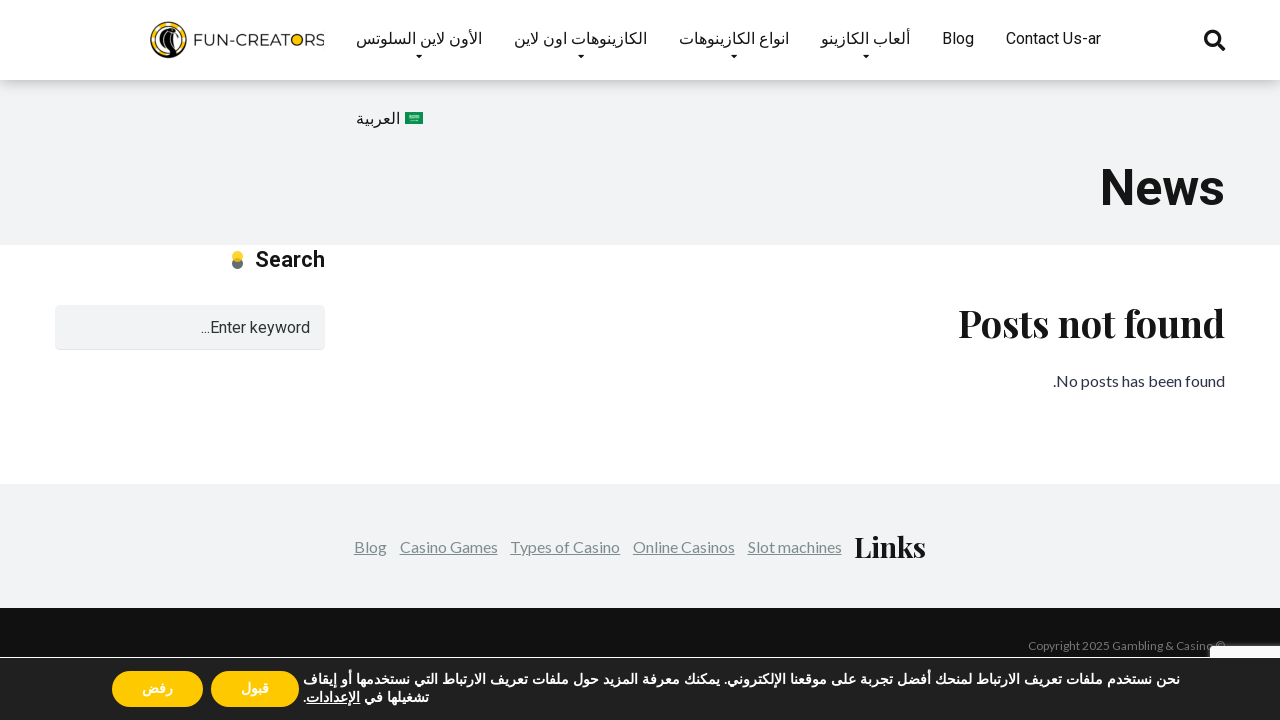

--- FILE ---
content_type: text/html; charset=UTF-8
request_url: https://fun-creators.com/ar/news-2/
body_size: 17587
content:
<!DOCTYPE html>
<html dir="rtl" lang="ar-sa" prefix="og: https://ogp.me/ns#">
<head>
    <meta charset="UTF-8" />
<!-- Start cookieyes banner -->
    <script id="cookieyes" type="text/javascript" src="https://cdn-cookieyes.com/client_data/d5654f14d28bae5a5df41577.js"></script>
    <!-- End cookieyes banner --> 
<!-- Google Tag Manager -->
<script>(function(w,d,s,l,i){w[l]=w[l]||[];w[l].push({'gtm.start':
new Date().getTime(),event:'gtm.js'});var f=d.getElementsByTagName(s)[0],
j=d.createElement(s),dl=l!='dataLayer'?'&l='+l:'';j.async=true;j.src=
'https://www.googletagmanager.com/gtm.js?id='+i+dl;f.parentNode.insertBefore(j,f);
})(window,document,'script','dataLayer','GTM-M55P3PN');</script>
<!-- End Google Tag Manager -->
	
    <meta http-equiv="X-UA-Compatible" content="IE=edge" />
    <meta name="viewport" id="viewport" content="width=device-width, initial-scale=1.0, maximum-scale=1.0, minimum-scale=1.0, user-scalable=no" />
		<style>img:is([sizes="auto" i], [sizes^="auto," i]) { contain-intrinsic-size: 3000px 1500px }</style>
	<link rel="alternate" hreflang="ar-sa" href="https://fun-creators.com/ar/news-2/" />

<!-- Search Engine Optimization by Rank Math - https://rankmath.com/ -->
<title>News - Gambling &amp; Casino</title>
<meta name="robots" content="index, follow, max-snippet:-1, max-video-preview:-1, max-image-preview:large"/>
<link rel="canonical" href="https://fun-creators.com/ar/news-2/" />
<meta property="og:locale" content="ar_AR" />
<meta property="og:type" content="article" />
<meta property="og:title" content="News - Gambling &amp; Casino" />
<meta property="og:url" content="https://fun-creators.com/ar/news-2/" />
<meta property="og:site_name" content="Gambling &amp; Casino" />
<meta property="article:published_time" content="2020-04-07T15:27:22+00:00" />
<meta name="twitter:card" content="summary_large_image" />
<meta name="twitter:title" content="News - Gambling &amp; Casino" />
<meta name="twitter:label1" content="Time to read" />
<meta name="twitter:data1" content="Less than a minute" />
<script type="application/ld+json" class="rank-math-schema">{"@context":"https://schema.org","@graph":[{"@type":"Organization","@id":"https://fun-creators.com/ar/#organization/","name":"Fun Creators","url":"https://fun-creators.com/ar/","logo":{"@type":"ImageObject","@id":"https://fun-creators.com/ar/#logo/","url":"https://fun-creators.com/wp-content/uploads/2021/02/yellow-white-stroke-edgeTOedgt-NO-bg.svg","contentUrl":"https://fun-creators.com/wp-content/uploads/2021/02/yellow-white-stroke-edgeTOedgt-NO-bg.svg","caption":"Fun Creators","inLanguage":"ar-sa"}},{"@type":"WebSite","@id":"https://fun-creators.com/ar/#website/","url":"https://fun-creators.com/ar/","name":"Fun Creators","publisher":{"@id":"https://fun-creators.com/ar/#organization/"},"inLanguage":"ar-sa"},{"@type":"WebPage","@id":"https://fun-creators.com/ar/news-2/#webpage","url":"https://fun-creators.com/ar/news-2/","name":"News - Gambling &amp; Casino","datePublished":"2020-04-07T15:27:22+00:00","dateModified":"2020-04-07T15:27:22+00:00","isPartOf":{"@id":"https://fun-creators.com/ar/#website/"},"inLanguage":"ar-sa"},{"@type":"Person","@id":"https://fun-creators.com/ar/author/ahmed-rahman/","name":"Ahmed Rahman","url":"https://fun-creators.com/ar/author/ahmed-rahman/","image":{"@type":"ImageObject","@id":"https://secure.gravatar.com/avatar/9f1e8821aa8d11ba15e9e625216f795c647e3f7ca50622d8c2f1fe7813b70e6d?s=96&amp;d=mm&amp;r=g","url":"https://secure.gravatar.com/avatar/9f1e8821aa8d11ba15e9e625216f795c647e3f7ca50622d8c2f1fe7813b70e6d?s=96&amp;d=mm&amp;r=g","caption":"Ahmed Rahman","inLanguage":"ar-sa"},"worksFor":{"@id":"https://fun-creators.com/ar/#organization/"}},{"@type":"Article","headline":"News - Gambling &amp; Casino","datePublished":"2020-04-07T15:27:22+00:00","dateModified":"2020-04-07T15:27:22+00:00","author":{"@id":"https://fun-creators.com/ar/author/ahmed-rahman/","name":"Ahmed Rahman"},"publisher":{"@id":"https://fun-creators.com/ar/#organization/"},"name":"News - Gambling &amp; Casino","@id":"https://fun-creators.com/ar/news-2/#richSnippet","isPartOf":{"@id":"https://fun-creators.com/ar/news-2/#webpage"},"inLanguage":"ar-sa","mainEntityOfPage":{"@id":"https://fun-creators.com/ar/news-2/#webpage"}}]}</script>
<!-- /Rank Math WordPress SEO plugin -->

<link rel='dns-prefetch' href='//fonts.googleapis.com' />
<link rel='dns-prefetch' href='//use.fontawesome.com' />
<link rel="alternate" type="application/rss+xml" title="Gambling &amp; Casino &raquo; Feed" href="https://fun-creators.com/ar/feed/" />
<link rel="alternate" type="application/rss+xml" title="Gambling &amp; Casino &raquo; Comments Feed" href="https://fun-creators.com/ar/comments/feed/" />
<script type="text/javascript">
/* <![CDATA[ */
window._wpemojiSettings = {"baseUrl":"https:\/\/s.w.org\/images\/core\/emoji\/16.0.1\/72x72\/","ext":".png","svgUrl":"https:\/\/s.w.org\/images\/core\/emoji\/16.0.1\/svg\/","svgExt":".svg","source":{"concatemoji":"https:\/\/fun-creators.com\/wp-includes\/js\/wp-emoji-release.min.js?ver=6.8.3"}};
/*! This file is auto-generated */
!function(s,n){var o,i,e;function c(e){try{var t={supportTests:e,timestamp:(new Date).valueOf()};sessionStorage.setItem(o,JSON.stringify(t))}catch(e){}}function p(e,t,n){e.clearRect(0,0,e.canvas.width,e.canvas.height),e.fillText(t,0,0);var t=new Uint32Array(e.getImageData(0,0,e.canvas.width,e.canvas.height).data),a=(e.clearRect(0,0,e.canvas.width,e.canvas.height),e.fillText(n,0,0),new Uint32Array(e.getImageData(0,0,e.canvas.width,e.canvas.height).data));return t.every(function(e,t){return e===a[t]})}function u(e,t){e.clearRect(0,0,e.canvas.width,e.canvas.height),e.fillText(t,0,0);for(var n=e.getImageData(16,16,1,1),a=0;a<n.data.length;a++)if(0!==n.data[a])return!1;return!0}function f(e,t,n,a){switch(t){case"flag":return n(e,"\ud83c\udff3\ufe0f\u200d\u26a7\ufe0f","\ud83c\udff3\ufe0f\u200b\u26a7\ufe0f")?!1:!n(e,"\ud83c\udde8\ud83c\uddf6","\ud83c\udde8\u200b\ud83c\uddf6")&&!n(e,"\ud83c\udff4\udb40\udc67\udb40\udc62\udb40\udc65\udb40\udc6e\udb40\udc67\udb40\udc7f","\ud83c\udff4\u200b\udb40\udc67\u200b\udb40\udc62\u200b\udb40\udc65\u200b\udb40\udc6e\u200b\udb40\udc67\u200b\udb40\udc7f");case"emoji":return!a(e,"\ud83e\udedf")}return!1}function g(e,t,n,a){var r="undefined"!=typeof WorkerGlobalScope&&self instanceof WorkerGlobalScope?new OffscreenCanvas(300,150):s.createElement("canvas"),o=r.getContext("2d",{willReadFrequently:!0}),i=(o.textBaseline="top",o.font="600 32px Arial",{});return e.forEach(function(e){i[e]=t(o,e,n,a)}),i}function t(e){var t=s.createElement("script");t.src=e,t.defer=!0,s.head.appendChild(t)}"undefined"!=typeof Promise&&(o="wpEmojiSettingsSupports",i=["flag","emoji"],n.supports={everything:!0,everythingExceptFlag:!0},e=new Promise(function(e){s.addEventListener("DOMContentLoaded",e,{once:!0})}),new Promise(function(t){var n=function(){try{var e=JSON.parse(sessionStorage.getItem(o));if("object"==typeof e&&"number"==typeof e.timestamp&&(new Date).valueOf()<e.timestamp+604800&&"object"==typeof e.supportTests)return e.supportTests}catch(e){}return null}();if(!n){if("undefined"!=typeof Worker&&"undefined"!=typeof OffscreenCanvas&&"undefined"!=typeof URL&&URL.createObjectURL&&"undefined"!=typeof Blob)try{var e="postMessage("+g.toString()+"("+[JSON.stringify(i),f.toString(),p.toString(),u.toString()].join(",")+"));",a=new Blob([e],{type:"text/javascript"}),r=new Worker(URL.createObjectURL(a),{name:"wpTestEmojiSupports"});return void(r.onmessage=function(e){c(n=e.data),r.terminate(),t(n)})}catch(e){}c(n=g(i,f,p,u))}t(n)}).then(function(e){for(var t in e)n.supports[t]=e[t],n.supports.everything=n.supports.everything&&n.supports[t],"flag"!==t&&(n.supports.everythingExceptFlag=n.supports.everythingExceptFlag&&n.supports[t]);n.supports.everythingExceptFlag=n.supports.everythingExceptFlag&&!n.supports.flag,n.DOMReady=!1,n.readyCallback=function(){n.DOMReady=!0}}).then(function(){return e}).then(function(){var e;n.supports.everything||(n.readyCallback(),(e=n.source||{}).concatemoji?t(e.concatemoji):e.wpemoji&&e.twemoji&&(t(e.twemoji),t(e.wpemoji)))}))}((window,document),window._wpemojiSettings);
/* ]]> */
</script>
<style id='wp-emoji-styles-inline-css' type='text/css'>

	img.wp-smiley, img.emoji {
		display: inline !important;
		border: none !important;
		box-shadow: none !important;
		height: 1em !important;
		width: 1em !important;
		margin: 0 0.07em !important;
		vertical-align: -0.1em !important;
		background: none !important;
		padding: 0 !important;
	}
</style>
<link rel='stylesheet' id='wp-block-library-rtl-css' href='https://fun-creators.com/wp-includes/css/dist/block-library/style-rtl.min.css?ver=6.8.3' type='text/css' media='all' />
<style id='classic-theme-styles-inline-css' type='text/css'>
/*! This file is auto-generated */
.wp-block-button__link{color:#fff;background-color:#32373c;border-radius:9999px;box-shadow:none;text-decoration:none;padding:calc(.667em + 2px) calc(1.333em + 2px);font-size:1.125em}.wp-block-file__button{background:#32373c;color:#fff;text-decoration:none}
</style>
<link rel='stylesheet' id='ultimate_blocks-cgb-style-css-css' href='https://fun-creators.com/wp-content/plugins/ultimate-blocks/dist/blocks.style.build.css?ver=3.3.5' type='text/css' media='all' />
<style id='global-styles-inline-css' type='text/css'>
:root{--wp--preset--aspect-ratio--square: 1;--wp--preset--aspect-ratio--4-3: 4/3;--wp--preset--aspect-ratio--3-4: 3/4;--wp--preset--aspect-ratio--3-2: 3/2;--wp--preset--aspect-ratio--2-3: 2/3;--wp--preset--aspect-ratio--16-9: 16/9;--wp--preset--aspect-ratio--9-16: 9/16;--wp--preset--color--black: #000000;--wp--preset--color--cyan-bluish-gray: #abb8c3;--wp--preset--color--white: #ffffff;--wp--preset--color--pale-pink: #f78da7;--wp--preset--color--vivid-red: #cf2e2e;--wp--preset--color--luminous-vivid-orange: #ff6900;--wp--preset--color--luminous-vivid-amber: #fcb900;--wp--preset--color--light-green-cyan: #7bdcb5;--wp--preset--color--vivid-green-cyan: #00d084;--wp--preset--color--pale-cyan-blue: #8ed1fc;--wp--preset--color--vivid-cyan-blue: #0693e3;--wp--preset--color--vivid-purple: #9b51e0;--wp--preset--color--mercury-main: #636e72;--wp--preset--color--mercury-second: #ffc900;--wp--preset--color--mercury-white: #fff;--wp--preset--color--mercury-gray: #263238;--wp--preset--color--mercury-emerald: #2edd6c;--wp--preset--color--mercury-alizarin: #e74c3c;--wp--preset--color--mercury-wisteria: #8e44ad;--wp--preset--color--mercury-peter-river: #3498db;--wp--preset--color--mercury-clouds: #ecf0f1;--wp--preset--gradient--vivid-cyan-blue-to-vivid-purple: linear-gradient(135deg,rgba(6,147,227,1) 0%,rgb(155,81,224) 100%);--wp--preset--gradient--light-green-cyan-to-vivid-green-cyan: linear-gradient(135deg,rgb(122,220,180) 0%,rgb(0,208,130) 100%);--wp--preset--gradient--luminous-vivid-amber-to-luminous-vivid-orange: linear-gradient(135deg,rgba(252,185,0,1) 0%,rgba(255,105,0,1) 100%);--wp--preset--gradient--luminous-vivid-orange-to-vivid-red: linear-gradient(135deg,rgba(255,105,0,1) 0%,rgb(207,46,46) 100%);--wp--preset--gradient--very-light-gray-to-cyan-bluish-gray: linear-gradient(135deg,rgb(238,238,238) 0%,rgb(169,184,195) 100%);--wp--preset--gradient--cool-to-warm-spectrum: linear-gradient(135deg,rgb(74,234,220) 0%,rgb(151,120,209) 20%,rgb(207,42,186) 40%,rgb(238,44,130) 60%,rgb(251,105,98) 80%,rgb(254,248,76) 100%);--wp--preset--gradient--blush-light-purple: linear-gradient(135deg,rgb(255,206,236) 0%,rgb(152,150,240) 100%);--wp--preset--gradient--blush-bordeaux: linear-gradient(135deg,rgb(254,205,165) 0%,rgb(254,45,45) 50%,rgb(107,0,62) 100%);--wp--preset--gradient--luminous-dusk: linear-gradient(135deg,rgb(255,203,112) 0%,rgb(199,81,192) 50%,rgb(65,88,208) 100%);--wp--preset--gradient--pale-ocean: linear-gradient(135deg,rgb(255,245,203) 0%,rgb(182,227,212) 50%,rgb(51,167,181) 100%);--wp--preset--gradient--electric-grass: linear-gradient(135deg,rgb(202,248,128) 0%,rgb(113,206,126) 100%);--wp--preset--gradient--midnight: linear-gradient(135deg,rgb(2,3,129) 0%,rgb(40,116,252) 100%);--wp--preset--font-size--small: 13px;--wp--preset--font-size--medium: 20px;--wp--preset--font-size--large: 36px;--wp--preset--font-size--x-large: 42px;--wp--preset--spacing--20: 0.44rem;--wp--preset--spacing--30: 0.67rem;--wp--preset--spacing--40: 1rem;--wp--preset--spacing--50: 1.5rem;--wp--preset--spacing--60: 2.25rem;--wp--preset--spacing--70: 3.38rem;--wp--preset--spacing--80: 5.06rem;--wp--preset--shadow--natural: 6px 6px 9px rgba(0, 0, 0, 0.2);--wp--preset--shadow--deep: 12px 12px 50px rgba(0, 0, 0, 0.4);--wp--preset--shadow--sharp: 6px 6px 0px rgba(0, 0, 0, 0.2);--wp--preset--shadow--outlined: 6px 6px 0px -3px rgba(255, 255, 255, 1), 6px 6px rgba(0, 0, 0, 1);--wp--preset--shadow--crisp: 6px 6px 0px rgba(0, 0, 0, 1);}:where(.is-layout-flex){gap: 0.5em;}:where(.is-layout-grid){gap: 0.5em;}body .is-layout-flex{display: flex;}.is-layout-flex{flex-wrap: wrap;align-items: center;}.is-layout-flex > :is(*, div){margin: 0;}body .is-layout-grid{display: grid;}.is-layout-grid > :is(*, div){margin: 0;}:where(.wp-block-columns.is-layout-flex){gap: 2em;}:where(.wp-block-columns.is-layout-grid){gap: 2em;}:where(.wp-block-post-template.is-layout-flex){gap: 1.25em;}:where(.wp-block-post-template.is-layout-grid){gap: 1.25em;}.has-black-color{color: var(--wp--preset--color--black) !important;}.has-cyan-bluish-gray-color{color: var(--wp--preset--color--cyan-bluish-gray) !important;}.has-white-color{color: var(--wp--preset--color--white) !important;}.has-pale-pink-color{color: var(--wp--preset--color--pale-pink) !important;}.has-vivid-red-color{color: var(--wp--preset--color--vivid-red) !important;}.has-luminous-vivid-orange-color{color: var(--wp--preset--color--luminous-vivid-orange) !important;}.has-luminous-vivid-amber-color{color: var(--wp--preset--color--luminous-vivid-amber) !important;}.has-light-green-cyan-color{color: var(--wp--preset--color--light-green-cyan) !important;}.has-vivid-green-cyan-color{color: var(--wp--preset--color--vivid-green-cyan) !important;}.has-pale-cyan-blue-color{color: var(--wp--preset--color--pale-cyan-blue) !important;}.has-vivid-cyan-blue-color{color: var(--wp--preset--color--vivid-cyan-blue) !important;}.has-vivid-purple-color{color: var(--wp--preset--color--vivid-purple) !important;}.has-black-background-color{background-color: var(--wp--preset--color--black) !important;}.has-cyan-bluish-gray-background-color{background-color: var(--wp--preset--color--cyan-bluish-gray) !important;}.has-white-background-color{background-color: var(--wp--preset--color--white) !important;}.has-pale-pink-background-color{background-color: var(--wp--preset--color--pale-pink) !important;}.has-vivid-red-background-color{background-color: var(--wp--preset--color--vivid-red) !important;}.has-luminous-vivid-orange-background-color{background-color: var(--wp--preset--color--luminous-vivid-orange) !important;}.has-luminous-vivid-amber-background-color{background-color: var(--wp--preset--color--luminous-vivid-amber) !important;}.has-light-green-cyan-background-color{background-color: var(--wp--preset--color--light-green-cyan) !important;}.has-vivid-green-cyan-background-color{background-color: var(--wp--preset--color--vivid-green-cyan) !important;}.has-pale-cyan-blue-background-color{background-color: var(--wp--preset--color--pale-cyan-blue) !important;}.has-vivid-cyan-blue-background-color{background-color: var(--wp--preset--color--vivid-cyan-blue) !important;}.has-vivid-purple-background-color{background-color: var(--wp--preset--color--vivid-purple) !important;}.has-black-border-color{border-color: var(--wp--preset--color--black) !important;}.has-cyan-bluish-gray-border-color{border-color: var(--wp--preset--color--cyan-bluish-gray) !important;}.has-white-border-color{border-color: var(--wp--preset--color--white) !important;}.has-pale-pink-border-color{border-color: var(--wp--preset--color--pale-pink) !important;}.has-vivid-red-border-color{border-color: var(--wp--preset--color--vivid-red) !important;}.has-luminous-vivid-orange-border-color{border-color: var(--wp--preset--color--luminous-vivid-orange) !important;}.has-luminous-vivid-amber-border-color{border-color: var(--wp--preset--color--luminous-vivid-amber) !important;}.has-light-green-cyan-border-color{border-color: var(--wp--preset--color--light-green-cyan) !important;}.has-vivid-green-cyan-border-color{border-color: var(--wp--preset--color--vivid-green-cyan) !important;}.has-pale-cyan-blue-border-color{border-color: var(--wp--preset--color--pale-cyan-blue) !important;}.has-vivid-cyan-blue-border-color{border-color: var(--wp--preset--color--vivid-cyan-blue) !important;}.has-vivid-purple-border-color{border-color: var(--wp--preset--color--vivid-purple) !important;}.has-vivid-cyan-blue-to-vivid-purple-gradient-background{background: var(--wp--preset--gradient--vivid-cyan-blue-to-vivid-purple) !important;}.has-light-green-cyan-to-vivid-green-cyan-gradient-background{background: var(--wp--preset--gradient--light-green-cyan-to-vivid-green-cyan) !important;}.has-luminous-vivid-amber-to-luminous-vivid-orange-gradient-background{background: var(--wp--preset--gradient--luminous-vivid-amber-to-luminous-vivid-orange) !important;}.has-luminous-vivid-orange-to-vivid-red-gradient-background{background: var(--wp--preset--gradient--luminous-vivid-orange-to-vivid-red) !important;}.has-very-light-gray-to-cyan-bluish-gray-gradient-background{background: var(--wp--preset--gradient--very-light-gray-to-cyan-bluish-gray) !important;}.has-cool-to-warm-spectrum-gradient-background{background: var(--wp--preset--gradient--cool-to-warm-spectrum) !important;}.has-blush-light-purple-gradient-background{background: var(--wp--preset--gradient--blush-light-purple) !important;}.has-blush-bordeaux-gradient-background{background: var(--wp--preset--gradient--blush-bordeaux) !important;}.has-luminous-dusk-gradient-background{background: var(--wp--preset--gradient--luminous-dusk) !important;}.has-pale-ocean-gradient-background{background: var(--wp--preset--gradient--pale-ocean) !important;}.has-electric-grass-gradient-background{background: var(--wp--preset--gradient--electric-grass) !important;}.has-midnight-gradient-background{background: var(--wp--preset--gradient--midnight) !important;}.has-small-font-size{font-size: var(--wp--preset--font-size--small) !important;}.has-medium-font-size{font-size: var(--wp--preset--font-size--medium) !important;}.has-large-font-size{font-size: var(--wp--preset--font-size--large) !important;}.has-x-large-font-size{font-size: var(--wp--preset--font-size--x-large) !important;}
:where(.wp-block-post-template.is-layout-flex){gap: 1.25em;}:where(.wp-block-post-template.is-layout-grid){gap: 1.25em;}
:where(.wp-block-columns.is-layout-flex){gap: 2em;}:where(.wp-block-columns.is-layout-grid){gap: 2em;}
:root :where(.wp-block-pullquote){font-size: 1.5em;line-height: 1.6;}
</style>
<link rel='stylesheet' id='ub-extension-style-css-css' href='https://fun-creators.com/wp-content/plugins/ultimate-blocks/src/extensions/style.css?ver=6.8.3' type='text/css' media='all' />
<link rel='stylesheet' id='contact-form-7-css' href='https://fun-creators.com/wp-content/plugins/contact-form-7/includes/css/styles.css?ver=6.1.3' type='text/css' media='all' />
<link rel='stylesheet' id='contact-form-7-rtl-css' href='https://fun-creators.com/wp-content/plugins/contact-form-7/includes/css/styles-rtl.css?ver=6.1.3' type='text/css' media='all' />
<link rel='stylesheet' id='wpa-css-css' href='https://fun-creators.com/wp-content/plugins/honeypot/includes/css/wpa.css?ver=2.2.12' type='text/css' media='all' />
<link rel='stylesheet' id='wpml-legacy-horizontal-list-0-css' href='https://fun-creators.com/wp-content/plugins/sitepress-multilingual-cms/templates/language-switchers/legacy-list-horizontal/style.min.css?ver=1' type='text/css' media='all' />
<link rel='stylesheet' id='wpml-menu-item-0-css' href='https://fun-creators.com/wp-content/plugins/sitepress-multilingual-cms/templates/language-switchers/menu-item/style.min.css?ver=1' type='text/css' media='all' />
<link rel='stylesheet' id='mercury-fonts-css' href='//fonts.googleapis.com/css?family=Roboto%3A300%2C400%2C700%2C900&#038;ver=3.5.1' type='text/css' media='all' />
<link rel='stylesheet' id='font-awesome-free-css' href='//use.fontawesome.com/releases/v5.12.0/css/all.css?ver=5.12.0' type='text/css' media='all' />
<link rel='stylesheet' id='owl-carousel-css' href='https://fun-creators.com/wp-content/themes/mercury/css/owl.carousel.min.css?ver=2.3.4' type='text/css' media='all' />
<link rel='stylesheet' id='owl-carousel-animate-css' href='https://fun-creators.com/wp-content/themes/mercury/css/animate.css?ver=2.3.4' type='text/css' media='all' />
<link rel='stylesheet' id='mercury-style-css' href='https://fun-creators.com/wp-content/themes/mercury/style.css?ver=3.5.1' type='text/css' media='all' />
<style id='mercury-style-inline-css' type='text/css'>


/* Main Color */

.has-mercury-main-color,
.home-page .textwidget a:hover,
.space-header-2-top-soc a:hover,
.space-header-menu ul.main-menu li a:hover,
.space-header-menu ul.main-menu li:hover a,
.space-header-2-nav ul.main-menu li a:hover,
.space-header-2-nav ul.main-menu li:hover a,
.space-page-content a:hover,
.space-pros-cons ul li a:hover,
.space-pros-cons ol li a:hover,
.space-companies-2-archive-item-desc a:hover,
.space-casinos-3-archive-item-terms-ins a:hover,
.space-casinos-7-archive-item-terms a:hover,
.space-casinos-8-archive-item-terms a:hover,
.space-comments-form-box p.comment-notes span.required,
form.comment-form p.comment-notes span.required {
	color: #636e72;
}

input[type="submit"],
.has-mercury-main-background-color,
.space-block-title span:after,
.space-widget-title span:after,
.space-companies-archive-item-button a,
.space-companies-sidebar-item-button a,
.space-casinos-3-archive-item-count,
.space-games-archive-item-button a,
.space-games-sidebar-item-button a,
.space-aces-single-bonus-info-button-ins a,
.space-bonuses-archive-item-button a,
.home-page .widget_mc4wp_form_widget .space-widget-title::after,
.space-content-section .widget_mc4wp_form_widget .space-widget-title::after {
	background-color: #636e72;
}

.space-header-menu ul.main-menu li a:hover,
.space-header-menu ul.main-menu li:hover a,
.space-header-2-nav ul.main-menu li a:hover,
.space-header-2-nav ul.main-menu li:hover a {
	border-bottom: 2px solid #636e72;
}
.space-header-2-top-soc a:hover {
	border: 1px solid #636e72;
}

/* Second Color */

.has-mercury-second-color,
.space-page-content a,
.space-pros-cons ul li a,
.space-pros-cons ol li a,
.space-page-content ul li:before,
.home-page .textwidget ul li:before,
.space-widget ul li a:hover,
.home-page .textwidget a,
#recentcomments li a:hover,
#recentcomments li span.comment-author-link a:hover,
h3.comment-reply-title small a,
.space-companies-sidebar-2-item-desc a,
.space-companies-sidebar-item-title p a,
.space-companies-archive-item-short-desc a,
.space-companies-2-archive-item-desc a,
.space-casinos-3-archive-item-terms-ins a,
.space-casinos-7-archive-item-terms a,
.space-casinos-8-archive-item-terms a,
.space-casino-content-info a,
.space-casino-style-2-calltoaction-text-ins a,
.space-casino-details-item-title span,
.space-casino-style-2-ratings-all-item-value i,
.space-casino-style-2-calltoaction-text-ins a,
.space-casino-content-short-desc a,
.space-casino-header-short-desc a,
.space-casino-content-rating-stars i,
.space-casino-content-rating-overall .star-rating .star,
.space-companies-archive-item-rating .star-rating .star,
.space-casino-content-logo-stars i,
.space-casino-content-logo-stars .star-rating .star,
.space-companies-2-archive-item-rating .star-rating .star,
.space-casinos-3-archive-item-rating-box .star-rating .star,
.space-casinos-4-archive-item-title .star-rating .star,
.space-companies-sidebar-2-item-rating .star-rating .star,
.space-comments-list-item-date a.comment-reply-link,
.space-categories-list-box ul li a,
.space-news-10-item-category a,
.small .space-news-11-item-category a,
#scrolltop,
.widget_mc4wp_form_widget .mc4wp-response a,
.space-header-height.dark .space-header-menu ul.main-menu li a:hover,
.space-header-height.dark .space-header-menu ul.main-menu li:hover a,
.space-header-2-height.dark .space-header-2-nav ul.main-menu li a:hover,
.space-header-2-height.dark .space-header-2-nav ul.main-menu li:hover a,
.space-header-2-height.dark .space-header-2-top-soc a:hover,
.space-casino-header-logo-rating i {
	color: #ffc900;
}

.space-title-box-category a,
.has-mercury-second-background-color,
.space-casino-details-item-links a:hover,
.space-news-2-small-item-img-category a,
.space-news-2-item-big-box-category span,
.space-block-title span:before,
.space-widget-title span:before,
.space-news-4-item.small-news-block .space-news-4-item-img-category a,
.space-news-4-item.big-news-block .space-news-4-item-top-category span,
.space-news-6-item-top-category span,
.space-news-7-item-category span,
.space-news-3-item-img-category a,
.space-news-8-item-title-category span,
.space-news-9-item-info-category span,
.space-archive-loop-item-img-category a,
.space-casinos-3-archive-item:first-child .space-casinos-3-archive-item-count,
.space-single-bonus.space-dark-style .space-aces-single-bonus-info-button-ins a,
.space-bonuses-archive-item.space-dark-style .space-bonuses-archive-item-button a,
nav.pagination a,
nav.comments-pagination a,
nav.pagination-post a span.page-number,
.widget_tag_cloud a,
.space-footer-top-age span.age-limit,
.space-footer-top-soc a:hover,
.home-page .widget_mc4wp_form_widget .mc4wp-form-fields .space-subscribe-filds button,
.space-content-section .widget_mc4wp_form_widget .mc4wp-form-fields .space-subscribe-filds button {
	background-color: #ffc900;
}

.space-footer-top-soc a:hover,
.space-header-2-height.dark .space-header-2-top-soc a:hover,
.space-categories-list-box ul li a {
	border: 1px solid #ffc900;
}

.space-header-height.dark .space-header-menu ul.main-menu li a:hover,
.space-header-height.dark .space-header-menu ul.main-menu li:hover a,
.space-header-2-height.dark .space-header-2-nav ul.main-menu li a:hover,
.space-header-2-height.dark .space-header-2-nav ul.main-menu li:hover a {
	border-bottom: 2px solid #ffc900;
}

/* Stars Color */

.star,
.fa-star {
	color: #fdcb6e!important;
}

.space-rating-star-background {
	background-color: #fdcb6e;
}

/* Custom header layout colors */

/* --- Header #1 Style --- */

.space-header-height .space-header-wrap {
	background-color: #ffffff;
}
.space-header-height .space-header-top,
.space-header-height .space-header-logo-ins:after {
	background-color: #f5f6fa;
}
.space-header-height .space-header-top-soc a,
.space-header-height .space-header-top-menu ul li a {
	color: #7f8c8d;
}
.space-header-height .space-header-top-soc a:hover ,
.space-header-height .space-header-top-menu ul li a:hover {
	color: #ffffff;
}
.space-header-height .space-header-logo a {
	color: #2d3436;
}
.space-header-height .space-header-logo span {
	color: #7f8c8d;
}
.space-header-height .space-header-menu ul.main-menu li,
.space-header-height .space-header-menu ul.main-menu li a,
.space-header-height .space-header-search {
	color: #151515;
}
.space-header-height .space-mobile-menu-icon div {
	background-color: #151515;
}
.space-header-height .space-header-menu ul.main-menu li a:hover,
.space-header-height .space-header-menu ul.main-menu li:hover a {
	color: #ffc900;
	border-bottom: 2px solid #ffc900;
}

.space-header-height .space-header-menu ul.main-menu li ul.sub-menu {
	background-color: #ffffff;
}

.space-header-height .space-header-menu ul.main-menu li ul.sub-menu li.menu-item-has-children:after,
.space-header-height .space-header-menu ul.main-menu li ul.sub-menu li a {
	color: #34495e;
	border-bottom: 1px solid transparent;
}
.space-header-height .space-header-menu ul.main-menu li ul.sub-menu li a:hover {
	border-bottom: 1px solid transparent;
	color: #b2bec3;
	text-decoration: none;
}

/* --- Header #2 Style --- */

.space-header-2-height .space-header-2-wrap,
.space-header-2-height .space-header-2-wrap.fixed .space-header-2-nav {
	background-color: #ffffff;
}
.space-header-2-height .space-header-2-top-ins {
	border-bottom: 1px solid #f5f6fa;
}
.space-header-2-height .space-header-2-top-soc a,
.space-header-2-height .space-header-search {
	color: #7f8c8d;
}
.space-header-2-height .space-header-2-top-soc a {
	border: 1px solid #7f8c8d;
}
.space-header-2-height .space-mobile-menu-icon div {
	background-color: #7f8c8d;
}
.space-header-2-height .space-header-2-top-soc a:hover {
	color: #ffffff;
	border: 1px solid #ffffff;
}
.space-header-2-height .space-header-2-top-logo a {
	color: #2d3436;
}
.space-header-2-height .space-header-2-top-logo span {
	color: #7f8c8d;
}
.space-header-2-height .space-header-2-nav ul.main-menu li,
.space-header-2-height .space-header-2-nav ul.main-menu li a {
	color: #151515;
}
.space-header-2-height .space-header-2-nav ul.main-menu li a:hover,
.space-header-2-height .space-header-2-nav ul.main-menu li:hover a {
	color: #ffc900;
	border-bottom: 2px solid #ffc900;
}
.space-header-2-height .space-header-2-nav ul.main-menu li ul.sub-menu {
	background-color: #ffffff;
}
.space-header-2-height .space-header-2-nav ul.main-menu li ul.sub-menu li a,
.space-header-2-height .space-header-2-nav ul.main-menu li ul.sub-menu li.menu-item-has-children:after {
	color: #34495e;
	border-bottom: 1px solid transparent;
}
.space-header-2-height .space-header-2-nav ul.main-menu li ul.sub-menu li a:hover {
	border-bottom: 1px solid transparent;
	color: #b2bec3;
	text-decoration: none;
}

/* --- Mobile Menu Style --- */

.space-mobile-menu .space-mobile-menu-block {
	background-color: #ffffff;
}
.space-mobile-menu .space-mobile-menu-copy {
	border-top: 1px solid #f5f6fa;
}
.space-mobile-menu .space-mobile-menu-copy {
	color: #7f8c8d;
}
.space-mobile-menu .space-mobile-menu-copy a {
	color: #7f8c8d;
}
.space-mobile-menu .space-mobile-menu-copy a:hover {
	color: #ffffff;
}
.space-mobile-menu .space-mobile-menu-header a {
	color: #2d3436;
}
.space-mobile-menu .space-mobile-menu-header span {
	color: #7f8c8d;
}
.space-mobile-menu .space-mobile-menu-list ul li {
	color: #151515;
}
.space-mobile-menu .space-mobile-menu-list ul li a {
	color: #151515;
}
.space-mobile-menu .space-close-icon .to-right,
.space-mobile-menu .space-close-icon .to-left {
	background-color: #151515;
}

/* --- New - Label for the main menu items --- */

ul.main-menu > li.new > a:before,
.space-mobile-menu-list > ul > li.new:before {
	content: "New";
    color: #5b9765;
    background-color: #e6f5e9;
}

/* --- Best - Label for the main menu items --- */

ul.main-menu > li.best > a:before,
.space-mobile-menu-list > ul > li.best:before {
	content: "Best";
    color: #636e72;
    background-color: #dfe6e9;
}

/* --- Top - Label for the main menu items --- */

ul.main-menu > li.top > a:before,
.space-mobile-menu-list > ul > li.top:before {
	content: "Top";
    color: #ffc900;
    background-color: #fec3c4;
}

/* --- Fair - Label for the main menu items --- */

ul.main-menu > li.fair > a:before,
.space-mobile-menu-list > ul > li.fair:before {
	content: "Fair";
    color: #636e72;
    background-color: #dfe6e9;
}

/* Play Now - The button color */

.space-casino-content-button a,
.space-game-content-button a,
.space-casinos-3-archive-item-button-ins a,
.space-casinos-4-archive-item-button-two-ins a,
.space-shortcode-wrap .space-casinos-3-archive-item-button-ins a,
.space-shortcode-wrap .space-casinos-4-archive-item-button-two-ins a {
    color: #ffffff !important;
    background-color: #ff0036 !important;
}

.space-casino-content-button a:hover,
.space-game-content-button a:hover,
.space-casinos-3-archive-item-button-ins a:hover,
.space-casinos-4-archive-item-button-two-ins a:hover {
    box-shadow: 0px 0px 15px 0px rgba(255,0,54, 0.55) !important;
}

.space-casino-header-button a.space-style-2-button,
.space-casino-style-2-calltoaction-button-ins a.space-calltoaction-button,
.space-style-3-casino-header-button a.space-style-3-button,
.space-casinos-7-archive-item-button-two a,
.space-casinos-8-archive-item-button-two a {
    color: #ffffff !important;
    background-color: #ff0036 !important;
    box-shadow: 0px 5px 15px 0px rgba(255,0,54, 0.55) !important;
}
.space-casino-header-button a.space-style-2-button:hover,
.space-casino-style-2-calltoaction-button-ins a.space-calltoaction-button:hover,
.space-style-3-casino-header-button a.space-style-3-button:hover,
.space-casinos-7-archive-item-button-two a:hover,
.space-casinos-8-archive-item-button-two a:hover {
    box-shadow: 0px 5px 15px 0px rgba(255,0,54, 0) !important;
}

.space-casinos-5-archive-item-button1 a,
.space-casinos-6-archive-item-button1 a,
.space-games-2-archive-item-button1 a,
.space-games-3-archive-item-button1 a {
    color: #ffffff !important;
    background-color: #ff0036 !important;
    box-shadow: 0px 10px 15px 0px rgba(255,0,54, 0.5) !important;
}
.space-casinos-5-archive-item-button1 a:hover,
.space-casinos-6-archive-item-button1 a:hover,
.space-games-2-archive-item-button1 a:hover,
.space-games-3-archive-item-button1 a:hover {
    box-shadow: 0px 10px 15px 0px rgba(255,0,54, 0) !important;
}

/* Read Review - The button color */

.space-casinos-3-archive-item-button-ins a:last-child,
.space-casinos-4-archive-item-button-one-ins a,
.space-shortcode-wrap .space-casinos-4-archive-item-button-one-ins a {
    color: #ffffff !important;
    background-color: #b2bec3 !important;
}

.space-casinos-3-archive-item-button-ins a:last-child:hover,
.space-casinos-4-archive-item-button-one-ins a:hover {
    box-shadow: 0px 0px 15px 0px rgba(178,190,195, 0.55) !important;
}
</style>
<link rel='stylesheet' id='mercury-media-css' href='https://fun-creators.com/wp-content/themes/mercury/css/media.css?ver=3.5.1' type='text/css' media='all' />
<link rel='stylesheet' id='moove_gdpr_frontend-css' href='https://fun-creators.com/wp-content/plugins/gdpr-cookie-compliance/dist/styles/gdpr-main.css?ver=4.16.1' type='text/css' media='all' />
<style id='moove_gdpr_frontend-inline-css' type='text/css'>
#moove_gdpr_cookie_modal,#moove_gdpr_cookie_info_bar,.gdpr_cookie_settings_shortcode_content{font-family:Nunito,sans-serif}#moove_gdpr_save_popup_settings_button{background-color:#373737;color:#fff}#moove_gdpr_save_popup_settings_button:hover{background-color:#000}#moove_gdpr_cookie_info_bar .moove-gdpr-info-bar-container .moove-gdpr-info-bar-content a.mgbutton,#moove_gdpr_cookie_info_bar .moove-gdpr-info-bar-container .moove-gdpr-info-bar-content button.mgbutton{background-color:#ffc900}#moove_gdpr_cookie_modal .moove-gdpr-modal-content .moove-gdpr-modal-footer-content .moove-gdpr-button-holder a.mgbutton,#moove_gdpr_cookie_modal .moove-gdpr-modal-content .moove-gdpr-modal-footer-content .moove-gdpr-button-holder button.mgbutton,.gdpr_cookie_settings_shortcode_content .gdpr-shr-button.button-green{background-color:#ffc900;border-color:#ffc900}#moove_gdpr_cookie_modal .moove-gdpr-modal-content .moove-gdpr-modal-footer-content .moove-gdpr-button-holder a.mgbutton:hover,#moove_gdpr_cookie_modal .moove-gdpr-modal-content .moove-gdpr-modal-footer-content .moove-gdpr-button-holder button.mgbutton:hover,.gdpr_cookie_settings_shortcode_content .gdpr-shr-button.button-green:hover{background-color:#fff;color:#ffc900}#moove_gdpr_cookie_modal .moove-gdpr-modal-content .moove-gdpr-modal-close i,#moove_gdpr_cookie_modal .moove-gdpr-modal-content .moove-gdpr-modal-close span.gdpr-icon{background-color:#ffc900;border:1px solid #ffc900}#moove_gdpr_cookie_info_bar span.change-settings-button.focus-g,#moove_gdpr_cookie_info_bar span.change-settings-button:focus,#moove_gdpr_cookie_info_bar button.change-settings-button.focus-g,#moove_gdpr_cookie_info_bar button.change-settings-button:focus{-webkit-box-shadow:0 0 1px 3px #ffc900;-moz-box-shadow:0 0 1px 3px #ffc900;box-shadow:0 0 1px 3px #ffc900}#moove_gdpr_cookie_modal .moove-gdpr-modal-content .moove-gdpr-modal-close i:hover,#moove_gdpr_cookie_modal .moove-gdpr-modal-content .moove-gdpr-modal-close span.gdpr-icon:hover,#moove_gdpr_cookie_info_bar span[data-href]>u.change-settings-button{color:#ffc900}#moove_gdpr_cookie_modal .moove-gdpr-modal-content .moove-gdpr-modal-left-content #moove-gdpr-menu li.menu-item-selected a span.gdpr-icon,#moove_gdpr_cookie_modal .moove-gdpr-modal-content .moove-gdpr-modal-left-content #moove-gdpr-menu li.menu-item-selected button span.gdpr-icon{color:inherit}#moove_gdpr_cookie_modal .moove-gdpr-modal-content .moove-gdpr-modal-left-content #moove-gdpr-menu li a span.gdpr-icon,#moove_gdpr_cookie_modal .moove-gdpr-modal-content .moove-gdpr-modal-left-content #moove-gdpr-menu li button span.gdpr-icon{color:inherit}#moove_gdpr_cookie_modal .gdpr-acc-link{line-height:0;font-size:0;color:transparent;position:absolute}#moove_gdpr_cookie_modal .moove-gdpr-modal-content .moove-gdpr-modal-close:hover i,#moove_gdpr_cookie_modal .moove-gdpr-modal-content .moove-gdpr-modal-left-content #moove-gdpr-menu li a,#moove_gdpr_cookie_modal .moove-gdpr-modal-content .moove-gdpr-modal-left-content #moove-gdpr-menu li button,#moove_gdpr_cookie_modal .moove-gdpr-modal-content .moove-gdpr-modal-left-content #moove-gdpr-menu li button i,#moove_gdpr_cookie_modal .moove-gdpr-modal-content .moove-gdpr-modal-left-content #moove-gdpr-menu li a i,#moove_gdpr_cookie_modal .moove-gdpr-modal-content .moove-gdpr-tab-main .moove-gdpr-tab-main-content a:hover,#moove_gdpr_cookie_info_bar.moove-gdpr-dark-scheme .moove-gdpr-info-bar-container .moove-gdpr-info-bar-content a.mgbutton:hover,#moove_gdpr_cookie_info_bar.moove-gdpr-dark-scheme .moove-gdpr-info-bar-container .moove-gdpr-info-bar-content button.mgbutton:hover,#moove_gdpr_cookie_info_bar.moove-gdpr-dark-scheme .moove-gdpr-info-bar-container .moove-gdpr-info-bar-content a:hover,#moove_gdpr_cookie_info_bar.moove-gdpr-dark-scheme .moove-gdpr-info-bar-container .moove-gdpr-info-bar-content button:hover,#moove_gdpr_cookie_info_bar.moove-gdpr-dark-scheme .moove-gdpr-info-bar-container .moove-gdpr-info-bar-content span.change-settings-button:hover,#moove_gdpr_cookie_info_bar.moove-gdpr-dark-scheme .moove-gdpr-info-bar-container .moove-gdpr-info-bar-content button.change-settings-button:hover,#moove_gdpr_cookie_info_bar.moove-gdpr-dark-scheme .moove-gdpr-info-bar-container .moove-gdpr-info-bar-content u.change-settings-button:hover,#moove_gdpr_cookie_info_bar span[data-href]>u.change-settings-button,#moove_gdpr_cookie_info_bar.moove-gdpr-dark-scheme .moove-gdpr-info-bar-container .moove-gdpr-info-bar-content a.mgbutton.focus-g,#moove_gdpr_cookie_info_bar.moove-gdpr-dark-scheme .moove-gdpr-info-bar-container .moove-gdpr-info-bar-content button.mgbutton.focus-g,#moove_gdpr_cookie_info_bar.moove-gdpr-dark-scheme .moove-gdpr-info-bar-container .moove-gdpr-info-bar-content a.focus-g,#moove_gdpr_cookie_info_bar.moove-gdpr-dark-scheme .moove-gdpr-info-bar-container .moove-gdpr-info-bar-content button.focus-g,#moove_gdpr_cookie_info_bar.moove-gdpr-dark-scheme .moove-gdpr-info-bar-container .moove-gdpr-info-bar-content a.mgbutton:focus,#moove_gdpr_cookie_info_bar.moove-gdpr-dark-scheme .moove-gdpr-info-bar-container .moove-gdpr-info-bar-content button.mgbutton:focus,#moove_gdpr_cookie_info_bar.moove-gdpr-dark-scheme .moove-gdpr-info-bar-container .moove-gdpr-info-bar-content a:focus,#moove_gdpr_cookie_info_bar.moove-gdpr-dark-scheme .moove-gdpr-info-bar-container .moove-gdpr-info-bar-content button:focus,#moove_gdpr_cookie_info_bar.moove-gdpr-dark-scheme .moove-gdpr-info-bar-container .moove-gdpr-info-bar-content span.change-settings-button.focus-g,span.change-settings-button:focus,button.change-settings-button.focus-g,button.change-settings-button:focus,#moove_gdpr_cookie_info_bar.moove-gdpr-dark-scheme .moove-gdpr-info-bar-container .moove-gdpr-info-bar-content u.change-settings-button.focus-g,#moove_gdpr_cookie_info_bar.moove-gdpr-dark-scheme .moove-gdpr-info-bar-container .moove-gdpr-info-bar-content u.change-settings-button:focus{color:#ffc900}#moove_gdpr_cookie_modal .moove-gdpr-branding.focus-g span,#moove_gdpr_cookie_modal .moove-gdpr-modal-content .moove-gdpr-tab-main a.focus-g{color:#ffc900}#moove_gdpr_cookie_modal.gdpr_lightbox-hide{display:none}
</style>
<script type="text/javascript" id="wpml-cookie-js-extra">
/* <![CDATA[ */
var wpml_cookies = {"wp-wpml_current_language":{"value":"ar","expires":1,"path":"\/"}};
var wpml_cookies = {"wp-wpml_current_language":{"value":"ar","expires":1,"path":"\/"}};
/* ]]> */
</script>
<script type="text/javascript" src="https://fun-creators.com/wp-content/plugins/sitepress-multilingual-cms/res/js/cookies/language-cookie.js?ver=476000" id="wpml-cookie-js" defer="defer" data-wp-strategy="defer"></script>
<script type="text/javascript" src="https://fun-creators.com/wp-includes/js/jquery/jquery.min.js?ver=3.7.1" id="jquery-core-js"></script>
<script type="text/javascript" src="https://fun-creators.com/wp-includes/js/jquery/jquery-migrate.min.js?ver=3.4.1" id="jquery-migrate-js"></script>
<link rel="https://api.w.org/" href="https://fun-creators.com/ar/wp-json/" /><link rel="alternate" title="JSON" type="application/json" href="https://fun-creators.com/ar/wp-json/wp/v2/pages/3631" /><link rel="EditURI" type="application/rsd+xml" title="RSD" href="https://fun-creators.com/xmlrpc.php?rsd" />
<meta name="generator" content="WordPress 6.8.3" />
<link rel='shortlink' href='https://fun-creators.com/ar/?p=3631' />
<link rel="alternate" title="oEmbed (JSON)" type="application/json+oembed" href="https://fun-creators.com/ar/wp-json/oembed/1.0/embed?url=https%3A%2F%2Ffun-creators.com%2Far%2Fnews-2%2F" />
<link rel="alternate" title="oEmbed (XML)" type="text/xml+oembed" href="https://fun-creators.com/ar/wp-json/oembed/1.0/embed?url=https%3A%2F%2Ffun-creators.com%2Far%2Fnews-2%2F&#038;format=xml" />
<meta name="generator" content="WPML ver:4.7.6 stt:5,1,44;" />
<!-- Matomo -->
<script>
  var _paq = window._paq = window._paq || [];
  /* tracker methods like "setCustomDimension" should be called before "trackPageView" */
  _paq.push(['trackPageView']);
  _paq.push(['enableLinkTracking']);
  (function() {
    var u="https://fun-creators.com/";
    _paq.push(["setTrackerUrl", u+"matomo.php"]);
    _paq.push(["setSiteId", "32"]);
    var d=document, g=d.createElement("script"), s=d.getElementsByTagName("script")[0];
    g.type="text/javascript"; g.async=true; g.defer=true; g.src=u+"matomo.php"; s.parentNode.insertBefore(g,s);
})();
</script>
<!-- End Matomo Code -->

<!-- Global site tag (gtag.js) - Google Analytics -->
<script async src="https://www.googletagmanager.com/gtag/js?id=UA-169033339-1"></script>
<script>
  window.dataLayer = window.dataLayer || [];
  function gtag(){dataLayer.push(arguments);}
  gtag('js', new Date());

  gtag('config', 'UA-169033339-1');
</script>

<meta name="google-site-verification" content="LO-uRyY4_ER8CPOg18sO6EQPjANKtPFuxUwPzisULf8" /><meta name="theme-color" content="#f5f6fa" />
<meta name="msapplication-navbutton-color" content="#f5f6fa" /> 
<meta name="apple-mobile-web-app-status-bar-style" content="#f5f6fa" />
<link rel="icon" href="https://fun-creators.com/wp-content/uploads/2021/04/cropped-cropped-v4_yellow-edgeTOedge-NO-bg-32x32.png" sizes="32x32" />
<link rel="icon" href="https://fun-creators.com/wp-content/uploads/2021/04/cropped-cropped-v4_yellow-edgeTOedge-NO-bg-192x192.png" sizes="192x192" />
<link rel="apple-touch-icon" href="https://fun-creators.com/wp-content/uploads/2021/04/cropped-cropped-v4_yellow-edgeTOedge-NO-bg-180x180.png" />
<meta name="msapplication-TileImage" content="https://fun-creators.com/wp-content/uploads/2021/04/cropped-cropped-v4_yellow-edgeTOedge-NO-bg-270x270.png" />
		<style type="text/css" id="wp-custom-css">
			div.space-page-content.page-template.box-100.relative h1 {
	margin-bottom:1em;
}


@import "compass/css3";

div.space-casinos-3-archive-item-button-ins a:first-child {
  position: relative;
  font-size: 1.3em;
  color: white;
  border: none;
  background: #5a99d4;
  box-shadow: 0 0 0 0 rgba(#5a99d4, .5);
  -webkit-animation: pulse 1.5s infinite;
}
.pulse-button:hover {
  -webkit-animation: none;
}

@-webkit-keyframes pulse {
  0% {
    @include transform(scale(.95));	
  }
  70% {
    @include transform(scale(1));

		
  }
    100% {
    @include transform(scale(.95));
    box-shadow: 0 0 0 0 rgba(#5a99d4, 0);
  }
}

.space-casinos-4-archive-item-ins {
	margin:0 5px 15px;
}

.space-title-box-ins {padding-top:0;}
.star-rating {direction:ltr!important;}
.space-page-wrapper {padding: 0 0 30px}

h3.wp-block-ub-content-toggle-accordion-title {
	font-size: .875rem;
	padding: 1rem 3.25rem 1rem 4rem !important;
	font-family: 'Google Sans', Roboto, sans-serif;
	font-weight:500;
}
.wp-block-ub-content-toggle-accordion-title-wrap{
	background:#fff!important;
}
.wp-block-ub-content-toggle-accordion-title-wrap:hover{
background: #efefef!important;
}

div.wp-block-ub-content-toggle-accordion-content-wrap {
	font-size: .875rem;
		padding: 1rem 3.25rem 1rem 4rem;
background:#f1f3f4;
}
.wp-block-ub-content-toggle-accordion{
border-top:thin solid #dadce0;
margin-bottom:0;
}


div.wp-block-ub-content-toggle{
border: thin solid #dadce0;
border-radius: .5rem;
box-sizing:border-box''
}

.space-title-box-h1 h1 {padding-top:1.5em;}

div.space-archive-loop-item-title-box-ins {margin-top:0;}

div.space-archive-loop.box-100.relative{padding-top:2em;}

div.space-archive-loop-item-img-ins.relative div.space-archive-loop-item-img-link.relative{
	max-height:170px;
}

.wp-block-latest-posts__list.is-grid.columns-3.wp-block-latest-posts li::before{content:'';}


div.author-info.clr {
	border-bottom: 1px solid #dfe6e9;
	padding-bottom:15px;
	margin-bottom:30px;
}

div.author-info.clr h4{
	padding-bottom:1em;
}

.author-info-inner {
	display:block;
}

@media only screen and (min-width: 1024px) {
	.author-info-inner {
		display:flex;
	}
}
.author-avatar{padding-right:1em; text-align:center;padding-bottom:1em;}
.wp-block-latest-posts__post-excerpt{
	overflow:hidden;
}

.contact-ef{
	display: none;
}		</style>
			<link rel="preconnect" href="https://fonts.gstatic.com">
	<link href="https://fonts.googleapis.com/css2?family=Playfair+Display:wght@700&display=swap" rel="stylesheet">
	<link href="https://fonts.googleapis.com/css2?family=Lato:wght@400;700&display=swap" rel="stylesheet">
</head>
<body data-rsssl=1 ontouchstart class="rtl wp-singular page-template page-template-page-blog page-template-page-blog-php page page-id-3631 wp-custom-logo wp-theme-mercury">
	<!-- Google Tag Manager (noscript) -->
<noscript><iframe src="https://www.googletagmanager.com/ns.html?id=GTM-M55P3PN"
height="0" width="0" style="display:none;visibility:hidden"></iframe></noscript>
<!-- End Google Tag Manager (noscript) -->
<div class="space-box relative">

<!-- Header Start -->

<div class="space-header-height relative ">
	<div class="space-header-wrap space-header-float relative">
				<div class="space-header relative">
			<div class="space-header-ins space-wrapper relative">
				<div class="space-header-logo box-25 left relative">
					<div class="space-header-logo-ins relative">
						<a href="https://fun-creators.com/ar/" title="Gambling &amp; Casino"><img src="https://fun-creators.com/wp-content/uploads/2021/05/cropped-logo-fun-creators-1-175x40.png" alt="Gambling &amp; Casino"></a>					</div>
				</div>
				<div class="space-header-menu box-75 left relative">
					<ul id="menu-primary-menu" class="main-menu"><li id="menu-item-3131" class="menu-item menu-item-type-post_type menu-item-object-page menu-item-has-children menu-item-3131"><a href="https://fun-creators.com/ar/%d8%a7%d9%84%d9%81%d8%aa%d8%ad%d8%a7%d8%aa/">الأون لاين السلوتس</a>
<ul class="sub-menu">
	<li id="menu-item-3073" class="menu-item menu-item-type-post_type menu-item-object-page menu-item-3073"><a href="https://fun-creators.com/ar/%d8%a7%d9%84%d9%81%d8%aa%d8%ad%d8%a7%d8%aa/%d9%85%d9%88%d8%a8%d8%a7%d9%8a%d9%84/">الفتحات الموبايل</a></li>
	<li id="menu-item-3074" class="menu-item menu-item-type-post_type menu-item-object-page menu-item-3074"><a href="https://fun-creators.com/ar/%d8%a7%d9%84%d9%81%d8%aa%d8%ad%d8%a7%d8%aa/3d/">3D الفتحات</a></li>
	<li id="menu-item-3075" class="menu-item menu-item-type-post_type menu-item-object-page menu-item-3075"><a href="https://fun-creators.com/ar/%d8%a7%d9%84%d9%81%d8%aa%d8%ad%d8%a7%d8%aa/%d8%a7%d9%84%d9%83%d9%84%d8%a7%d8%b3%d9%8a%d9%83%d9%8a%d8%a9/">السلوتس الكلاسيكي</a></li>
	<li id="menu-item-3076" class="menu-item menu-item-type-post_type menu-item-object-page menu-item-3076"><a href="https://fun-creators.com/ar/%d8%a7%d9%84%d9%81%d8%aa%d8%ad%d8%a7%d8%aa/%d8%a2%d9%84%d8%a7%d8%aa-%d8%ac%d8%af%d9%8a%d8%af%d8%a9/">ألعاب السلوتس الحديثة</a></li>
	<li id="menu-item-3077" class="menu-item menu-item-type-post_type menu-item-object-page menu-item-3077"><a href="https://fun-creators.com/ar/%d8%a7%d9%84%d9%81%d8%aa%d8%ad%d8%a7%d8%aa/%d8%a2%d9%84%d8%a7%d8%aa-%d8%a7%d9%84%d9%85%d8%a7%d9%84-%d8%a7%d9%84%d8%ad%d9%82%d9%8a%d9%82%d9%8a/">سلوتس المال الحقيقي</a></li>
</ul>
</li>
<li id="menu-item-3175" class="menu-item menu-item-type-post_type menu-item-object-page menu-item-has-children menu-item-3175"><a href="https://fun-creators.com/ar/%d8%a7%d9%88%d9%86-%d9%84%d8%a7%d9%8a%d9%86-%d9%83%d8%a7%d8%b2%d9%8a%d9%86%d9%88/">الكازينوهات اون لاين</a>
<ul class="sub-menu">
	<li id="menu-item-3178" class="menu-item menu-item-type-post_type menu-item-object-page menu-item-has-children menu-item-3178"><a href="https://fun-creators.com/ar/%d8%a7%d9%84%d9%83%d8%a7%d8%b2%d9%8a%d9%86%d9%88%d9%87%d8%a7%d8%aa-%d8%ad%d8%b3%d8%a8-%d8%a7%d9%84%d8%af%d9%88%d9%84%d8%a9/">الكازينوهات اون لاين حسب الدولة</a>
	<ul class="sub-menu">
		<li id="menu-item-3179" class="menu-item menu-item-type-post_type menu-item-object-page menu-item-3179"><a href="https://fun-creators.com/ar/%d8%a7%d9%84%d9%83%d8%a7%d8%b2%d9%8a%d9%86%d9%88%d9%87%d8%a7%d8%aa-%d8%ad%d8%b3%d8%a8-%d8%a7%d9%84%d8%af%d9%88%d9%84%d8%a9/%d8%a7%d9%84%d9%8a%d9%85%d9%86/">اليمن</a></li>
		<li id="menu-item-3180" class="menu-item menu-item-type-post_type menu-item-object-page menu-item-3180"><a href="https://fun-creators.com/ar/%d8%a7%d9%84%d9%83%d8%a7%d8%b2%d9%8a%d9%86%d9%88%d9%87%d8%a7%d8%aa-%d8%ad%d8%b3%d8%a8-%d8%a7%d9%84%d8%af%d9%88%d9%84%d8%a9/%d9%84%d9%8a%d8%a8%d9%8a%d8%a7/">ليبيا</a></li>
		<li id="menu-item-3181" class="menu-item menu-item-type-post_type menu-item-object-page menu-item-3181"><a href="https://fun-creators.com/ar/%d8%a7%d9%84%d9%83%d8%a7%d8%b2%d9%8a%d9%86%d9%88%d9%87%d8%a7%d8%aa-%d8%ad%d8%b3%d8%a8-%d8%a7%d9%84%d8%af%d9%88%d9%84%d8%a9/%d8%b9%d9%85%d8%a7%d9%86/">عمان</a></li>
		<li id="menu-item-3182" class="menu-item menu-item-type-post_type menu-item-object-page menu-item-3182"><a href="https://fun-creators.com/ar/%d8%a7%d9%84%d9%83%d8%a7%d8%b2%d9%8a%d9%86%d9%88%d9%87%d8%a7%d8%aa-%d8%ad%d8%b3%d8%a8-%d8%a7%d9%84%d8%af%d9%88%d9%84%d8%a9/%d8%aa%d9%88%d9%86%d8%b3/">تونس</a></li>
		<li id="menu-item-3183" class="menu-item menu-item-type-post_type menu-item-object-page menu-item-3183"><a href="https://fun-creators.com/ar/%d8%a7%d9%84%d9%83%d8%a7%d8%b2%d9%8a%d9%86%d9%88%d9%87%d8%a7%d8%aa-%d8%ad%d8%b3%d8%a8-%d8%a7%d9%84%d8%af%d9%88%d9%84%d8%a9/%d8%a8%d8%b1%d9%88%d9%86%d8%a7%d9%8a/">بروناي</a></li>
		<li id="menu-item-3184" class="menu-item menu-item-type-post_type menu-item-object-page menu-item-3184"><a href="https://fun-creators.com/ar/%d8%a7%d9%84%d9%83%d8%a7%d8%b2%d9%8a%d9%86%d9%88%d9%87%d8%a7%d8%aa-%d8%ad%d8%b3%d8%a8-%d8%a7%d9%84%d8%af%d9%88%d9%84%d8%a9/%d8%a7%d9%84%d8%ac%d8%b2%d8%a7%d8%a6%d8%b1/">الجزائر</a></li>
		<li id="menu-item-3185" class="menu-item menu-item-type-post_type menu-item-object-page menu-item-3185"><a href="https://fun-creators.com/ar/%d8%a7%d9%84%d9%83%d8%a7%d8%b2%d9%8a%d9%86%d9%88%d9%87%d8%a7%d8%aa-%d8%ad%d8%b3%d8%a8-%d8%a7%d9%84%d8%af%d9%88%d9%84%d8%a9/%d8%a7%d9%84%d8%a7%d8%b1%d8%af%d9%86/">الاردن</a></li>
		<li id="menu-item-3186" class="menu-item menu-item-type-post_type menu-item-object-page menu-item-3186"><a href="https://fun-creators.com/ar/%d8%a7%d9%84%d9%83%d8%a7%d8%b2%d9%8a%d9%86%d9%88%d9%87%d8%a7%d8%aa-%d8%ad%d8%b3%d8%a8-%d8%a7%d9%84%d8%af%d9%88%d9%84%d8%a9/%d8%a7%d9%84%d9%85%d8%ba%d8%b1%d8%a8/">المغرب</a></li>
		<li id="menu-item-3187" class="menu-item menu-item-type-post_type menu-item-object-page menu-item-3187"><a href="https://fun-creators.com/ar/%d8%a7%d9%84%d9%83%d8%a7%d8%b2%d9%8a%d9%86%d9%88%d9%87%d8%a7%d8%aa-%d8%ad%d8%b3%d8%a8-%d8%a7%d9%84%d8%af%d9%88%d9%84%d8%a9/%d9%84%d8%a8%d9%86%d8%a7%d9%86/">لبنان</a></li>
		<li id="menu-item-3188" class="menu-item menu-item-type-post_type menu-item-object-page menu-item-3188"><a href="https://fun-creators.com/ar/%d8%a7%d9%84%d9%83%d8%a7%d8%b2%d9%8a%d9%86%d9%88%d9%87%d8%a7%d8%aa-%d8%ad%d8%b3%d8%a8-%d8%a7%d9%84%d8%af%d9%88%d9%84%d8%a9/%d8%a7%d9%84%d8%a8%d8%ad%d8%b1%d9%8a%d9%86/">البحرين</a></li>
		<li id="menu-item-3189" class="menu-item menu-item-type-post_type menu-item-object-page menu-item-3189"><a href="https://fun-creators.com/ar/%d8%a7%d9%84%d9%83%d8%a7%d8%b2%d9%8a%d9%86%d9%88%d9%87%d8%a7%d8%aa-%d8%ad%d8%b3%d8%a8-%d8%a7%d9%84%d8%af%d9%88%d9%84%d8%a9/%d9%82%d8%b7%d8%b1/">القطر</a></li>
		<li id="menu-item-3190" class="menu-item menu-item-type-post_type menu-item-object-page menu-item-3190"><a href="https://fun-creators.com/ar/%d8%a7%d9%84%d9%83%d8%a7%d8%b2%d9%8a%d9%86%d9%88%d9%87%d8%a7%d8%aa-%d8%ad%d8%b3%d8%a8-%d8%a7%d9%84%d8%af%d9%88%d9%84%d8%a9/%d8%a7%d9%84%d9%83%d9%88%d9%8a%d8%aa/">الكويت</a></li>
		<li id="menu-item-3191" class="menu-item menu-item-type-post_type menu-item-object-page menu-item-3191"><a href="https://fun-creators.com/ar/%d8%a7%d9%84%d9%83%d8%a7%d8%b2%d9%8a%d9%86%d9%88%d9%87%d8%a7%d8%aa-%d8%ad%d8%b3%d8%a8-%d8%a7%d9%84%d8%af%d9%88%d9%84%d8%a9/%d8%a7%d9%84%d8%a5%d9%85%d8%a7%d8%b1%d8%a7%d8%aa/">الإمارات</a></li>
	</ul>
</li>
	<li id="menu-item-3176" class="menu-item menu-item-type-post_type menu-item-object-page menu-item-3176"><a href="https://fun-creators.com/ar/%d8%a7%d9%88%d9%86-%d9%84%d8%a7%d9%8a%d9%86-%d9%83%d8%a7%d8%b2%d9%8a%d9%86%d9%88/%d9%81%d8%a8%d9%86/">الكازينوهات الافتراضية VPN</a></li>
	<li id="menu-item-3177" class="menu-item menu-item-type-post_type menu-item-object-page menu-item-3177"><a href="https://fun-creators.com/ar/%d8%a7%d9%88%d9%86-%d9%84%d8%a7%d9%8a%d9%86-%d9%83%d8%a7%d8%b2%d9%8a%d9%86%d9%88/%d8%a7%d9%84%d8%b4%d8%ae%d8%b5%d9%8a%d8%a7%d8%aa-%d8%a7%d9%84%d9%85%d9%87%d9%85%d8%a9/">كازينوهات الشخصيات المهمة VIP</a></li>
	<li id="menu-item-3193" class="menu-item menu-item-type-post_type menu-item-object-page menu-item-3193"><a href="https://fun-creators.com/ar/%d8%a7%d9%88%d9%86-%d9%84%d8%a7%d9%8a%d9%86-%d9%83%d8%a7%d8%b2%d9%8a%d9%86%d9%88/%d8%a7%d9%84%d9%85%d8%a7%d9%84-%d8%a7%d9%84%d8%ad%d9%82%d9%8a%d9%82%d9%8a/">الكازينوهات المال الحقيقي</a></li>
	<li id="menu-item-3192" class="menu-item menu-item-type-post_type menu-item-object-page menu-item-3192"><a href="https://fun-creators.com/ar/%d8%a7%d9%88%d9%86-%d9%84%d8%a7%d9%8a%d9%86-%d9%83%d8%a7%d8%b2%d9%8a%d9%86%d9%88/%d8%ac%d8%af%d9%8a%d8%af/">الكازينوهات الجديدة</a></li>
</ul>
</li>
<li id="menu-item-3194" class="menu-item menu-item-type-post_type menu-item-object-page menu-item-has-children menu-item-3194"><a href="https://fun-creators.com/ar/%d8%a7%d9%88%d9%86-%d9%84%d8%a7%d9%8a%d9%86-%d9%83%d8%a7%d8%b2%d9%8a%d9%86%d9%88/%d8%a3%d9%86%d9%88%d8%a7%d8%b9/">انواع الكازينوهات</a>
<ul class="sub-menu">
	<li id="menu-item-3196" class="menu-item menu-item-type-post_type menu-item-object-page menu-item-has-children menu-item-3196"><a href="https://fun-creators.com/ar/%d8%a7%d9%88%d9%86-%d9%84%d8%a7%d9%8a%d9%86-%d9%83%d8%a7%d8%b2%d9%8a%d9%86%d9%88/%d8%a3%d9%86%d9%88%d8%a7%d8%b9/%d9%85%d9%88%d8%a8%d8%a7%d9%8a%d9%84/">كازينو الموبايل</a>
	<ul class="sub-menu">
		<li id="menu-item-3198" class="menu-item menu-item-type-post_type menu-item-object-page menu-item-3198"><a href="https://fun-creators.com/ar/%d8%a7%d9%88%d9%86-%d9%84%d8%a7%d9%8a%d9%86-%d9%83%d8%a7%d8%b2%d9%8a%d9%86%d9%88/%d8%a3%d9%86%d9%88%d8%a7%d8%b9/%d9%85%d9%88%d8%a8%d8%a7%d9%8a%d9%84/%d8%a7%d9%84%d8%a3%d9%8a%d9%81%d9%88%d9%86/">الأيفون</a></li>
		<li id="menu-item-3199" class="menu-item menu-item-type-post_type menu-item-object-page menu-item-3199"><a href="https://fun-creators.com/ar/%d8%a7%d9%88%d9%86-%d9%84%d8%a7%d9%8a%d9%86-%d9%83%d8%a7%d8%b2%d9%8a%d9%86%d9%88/%d8%a3%d9%86%d9%88%d8%a7%d8%b9/%d9%85%d9%88%d8%a8%d8%a7%d9%8a%d9%84/%d8%a7%d9%84%d8%a3%d9%86%d8%af%d8%b1%d9%88%d9%8a%d8%af/">الأندرويد</a></li>
	</ul>
</li>
	<li id="menu-item-3197" class="menu-item menu-item-type-post_type menu-item-object-page menu-item-3197"><a href="https://fun-creators.com/ar/%d8%a7%d9%88%d9%86-%d9%84%d8%a7%d9%8a%d9%86-%d9%83%d8%a7%d8%b2%d9%8a%d9%86%d9%88/%d8%a3%d9%86%d9%88%d8%a7%d8%b9/%d9%85%d8%a8%d8%a7%d8%b4%d8%b1/">كازينو مباشر</a></li>
	<li id="menu-item-3195" class="menu-item menu-item-type-post_type menu-item-object-page menu-item-has-children menu-item-3195"><a href="https://fun-creators.com/ar/%d8%a7%d9%88%d9%86-%d9%84%d8%a7%d9%8a%d9%86-%d9%83%d8%a7%d8%b2%d9%8a%d9%86%d9%88/%d8%a3%d9%86%d9%88%d8%a7%d8%b9/%d8%b7%d8%b1%d9%82-%d8%a7%d9%84%d8%af%d9%81%d8%b9/">الكازينوهات [مرتبة] حسب وسائل الدفع</a>
	<ul class="sub-menu">
		<li id="menu-item-3200" class="menu-item menu-item-type-post_type menu-item-object-page menu-item-3200"><a href="https://fun-creators.com/ar/%d8%a7%d9%88%d9%86-%d9%84%d8%a7%d9%8a%d9%86-%d9%83%d8%a7%d8%b2%d9%8a%d9%86%d9%88/%d8%a3%d9%86%d9%88%d8%a7%d8%b9/%d8%b7%d8%b1%d9%82-%d8%a7%d9%84%d8%af%d9%81%d8%b9/%d8%a8%d8%b7%d8%a7%d9%82%d8%a7%d8%aa-%d8%a7%d9%84%d8%a7%d8%a6%d8%aa%d9%85%d8%a7%d9%86-%d9%81%d9%8a-%d8%a7%d9%84%d9%83%d8%a7%d8%b2%d9%8a%d9%86%d9%88/">بطاقات الائتمان في الكازينو</a></li>
		<li id="menu-item-3201" class="menu-item menu-item-type-post_type menu-item-object-page menu-item-3201"><a href="https://fun-creators.com/ar/%d8%a7%d9%88%d9%86-%d9%84%d8%a7%d9%8a%d9%86-%d9%83%d8%a7%d8%b2%d9%8a%d9%86%d9%88/%d8%a3%d9%86%d9%88%d8%a7%d8%b9/%d8%b7%d8%b1%d9%82-%d8%a7%d9%84%d8%af%d9%81%d8%b9/%d8%a8%d8%b7%d8%a7%d9%82%d8%a7%d8%aa-%d8%a7%d9%84%d8%af%d9%81%d8%b9-%d8%a7%d9%84%d9%85%d8%b3%d8%a8%d9%82-%d9%84%d9%84%d9%83%d8%a7%d8%b2%d9%8a%d9%86%d9%88/">بطاقات الدفع المسبق للكازينو</a></li>
		<li id="menu-item-3202" class="menu-item menu-item-type-post_type menu-item-object-page menu-item-3202"><a href="https://fun-creators.com/ar/%d8%a7%d9%88%d9%86-%d9%84%d8%a7%d9%8a%d9%86-%d9%83%d8%a7%d8%b2%d9%8a%d9%86%d9%88/%d8%a3%d9%86%d9%88%d8%a7%d8%b9/%d8%b7%d8%b1%d9%82-%d8%a7%d9%84%d8%af%d9%81%d8%b9/%d8%a7%d9%84%d8%b9%d9%85%d9%84%d8%a9-%d8%a7%d9%84%d9%85%d8%b4%d9%81%d8%b1%d8%a9/">العملة المشفرة</a></li>
		<li id="menu-item-3203" class="menu-item menu-item-type-post_type menu-item-object-page menu-item-3203"><a href="https://fun-creators.com/ar/%d8%a7%d9%88%d9%86-%d9%84%d8%a7%d9%8a%d9%86-%d9%83%d8%a7%d8%b2%d9%8a%d9%86%d9%88/%d8%a3%d9%86%d9%88%d8%a7%d8%b9/%d8%b7%d8%b1%d9%82-%d8%a7%d9%84%d8%af%d9%81%d8%b9/%d9%85%d9%88%d8%a8%d8%a7%d9%8a%d9%84/">أجهزة الهاتف الجوال</a></li>
		<li id="menu-item-3204" class="menu-item menu-item-type-post_type menu-item-object-page menu-item-3204"><a href="https://fun-creators.com/ar/%d8%a7%d9%88%d9%86-%d9%84%d8%a7%d9%8a%d9%86-%d9%83%d8%a7%d8%b2%d9%8a%d9%86%d9%88/%d8%a3%d9%86%d9%88%d8%a7%d8%b9/%d8%b7%d8%b1%d9%82-%d8%a7%d9%84%d8%af%d9%81%d8%b9/%d8%a7%d9%84%d8%aa%d8%ad%d9%88%d9%8a%d9%84-%d8%a7%d9%84%d9%85%d8%b5%d8%b1%d9%81%d9%8a/">التحويلات المصرفية</a></li>
		<li id="menu-item-3205" class="menu-item menu-item-type-post_type menu-item-object-page menu-item-3205"><a href="https://fun-creators.com/ar/%d8%a7%d9%88%d9%86-%d9%84%d8%a7%d9%8a%d9%86-%d9%83%d8%a7%d8%b2%d9%8a%d9%86%d9%88/%d8%a3%d9%86%d9%88%d8%a7%d8%b9/%d8%b7%d8%b1%d9%82-%d8%a7%d9%84%d8%af%d9%81%d8%b9/%d8%a7%d9%84%d9%85%d8%ad%d8%a7%d9%81%d8%b8-%d8%a7%d9%84%d8%a5%d9%84%d9%83%d8%aa%d8%b1%d9%88%d9%86%d9%8a%d8%a9/">المحافظ الإلكترونية</a></li>
	</ul>
</li>
</ul>
</li>
<li id="menu-item-3206" class="menu-item menu-item-type-post_type menu-item-object-page menu-item-has-children menu-item-3206"><a href="https://fun-creators.com/ar/%d8%a3%d9%84%d8%b9%d8%a7%d8%a8/">ألعاب الكازينو</a>
<ul class="sub-menu">
	<li id="menu-item-3207" class="menu-item menu-item-type-post_type menu-item-object-page menu-item-3207"><a href="https://fun-creators.com/ar/%d8%a3%d9%84%d8%b9%d8%a7%d8%a8/%d9%84%d8%b9%d8%a8%d8%a9-%d8%a7%d9%84%d8%a8%d9%88%d9%83%d8%b1/">ألعاب بوكر</a></li>
	<li id="menu-item-3208" class="menu-item menu-item-type-post_type menu-item-object-page menu-item-has-children menu-item-3208"><a href="https://fun-creators.com/ar/%d8%a3%d9%84%d8%b9%d8%a7%d8%a8/%d8%a8%d9%84%d8%a7%d9%83-%d8%ac%d8%a7%d9%83/">ألعاب بلاك جاك</a>
	<ul class="sub-menu">
		<li id="menu-item-3209" class="menu-item menu-item-type-post_type menu-item-object-page menu-item-3209"><a href="https://fun-creators.com/ar/%d8%a3%d9%84%d8%b9%d8%a7%d8%a8/%d8%a8%d9%84%d8%a7%d9%83-%d8%ac%d8%a7%d9%83/%d9%85%d9%88%d8%a8%d8%a7%d9%8a%d9%84/">بلاك جاك موبايل</a></li>
		<li id="menu-item-3214" class="menu-item menu-item-type-post_type menu-item-object-page menu-item-3214"><a href="https://fun-creators.com/ar/%d8%a3%d9%84%d8%b9%d8%a7%d8%a8/%d8%a8%d9%84%d8%a7%d9%83-%d8%ac%d8%a7%d9%83/%d8%a7%d9%84%d9%85%d8%a7%d9%84-%d8%a7%d9%84%d8%ad%d9%82%d9%8a%d9%82%d9%8a/">بلاك جاك مال الحقيقي</a></li>
		<li id="menu-item-3215" class="menu-item menu-item-type-post_type menu-item-object-page menu-item-3215"><a href="https://fun-creators.com/ar/%d8%a3%d9%84%d8%b9%d8%a7%d8%a8/%d8%a8%d9%84%d8%a7%d9%83-%d8%ac%d8%a7%d9%83/%d9%85%d8%a8%d8%a7%d8%b4%d8%b1/">بلاك جاك مباشر</a></li>
	</ul>
</li>
	<li id="menu-item-3210" class="menu-item menu-item-type-post_type menu-item-object-page menu-item-has-children menu-item-3210"><a href="https://fun-creators.com/ar/%d8%a3%d9%84%d8%b9%d8%a7%d8%a8/%d8%a7%d9%84%d8%b1%d9%88%d9%84%d9%8a%d8%aa/">ألعاب الروليت</a>
	<ul class="sub-menu">
		<li id="menu-item-3211" class="menu-item menu-item-type-post_type menu-item-object-page menu-item-3211"><a href="https://fun-creators.com/ar/%d8%a3%d9%84%d8%b9%d8%a7%d8%a8/%d8%a7%d9%84%d8%b1%d9%88%d9%84%d9%8a%d8%aa/%d9%85%d8%a8%d8%a7%d8%b4%d8%b1/">الروليت مباشر</a></li>
		<li id="menu-item-3212" class="menu-item menu-item-type-post_type menu-item-object-page menu-item-3212"><a href="https://fun-creators.com/ar/%d8%a3%d9%84%d8%b9%d8%a7%d8%a8/%d8%a7%d9%84%d8%b1%d9%88%d9%84%d9%8a%d8%aa/%d8%a7%d9%84%d9%85%d8%a7%d9%84-%d8%a7%d9%84%d8%ad%d9%82%d9%8a%d9%82%d9%8a/">الروليت مال الحقيقي</a></li>
		<li id="menu-item-3213" class="menu-item menu-item-type-post_type menu-item-object-page menu-item-3213"><a href="https://fun-creators.com/ar/%d8%a3%d9%84%d8%b9%d8%a7%d8%a8/%d8%a7%d9%84%d8%b1%d9%88%d9%84%d9%8a%d8%aa/%d9%85%d9%88%d8%a8%d8%a7%d9%8a%d9%84/">الروليت الموبايل</a></li>
	</ul>
</li>
	<li id="menu-item-4176" class="menu-item menu-item-type-post_type menu-item-object-page menu-item-4176"><a href="https://fun-creators.com/ar/%d9%83%d9%8a%d9%81-%d8%a3%d9%84%d8%b9%d8%a8/%d8%a7%d9%84%d9%83%d8%b1%d8%a7%d8%a8%d8%b3/">الكرابس</a></li>
	<li id="menu-item-4179" class="menu-item menu-item-type-custom menu-item-object-custom menu-item-4179"><a href="#">Good to know</a></li>
</ul>
</li>
<li id="menu-item-4305" class="menu-item menu-item-type-custom menu-item-object-custom menu-item-4305"><a href="/blog/">Blog</a></li>
<li id="menu-item-7340" class="menu-item menu-item-type-post_type menu-item-object-page menu-item-7340"><a href="https://fun-creators.com/ar/%d8%ad%d9%88%d9%84/">Contact Us-ar</a></li>
<li id="menu-item-wpml-ls-48-ar" class="menu-item-language menu-item-language-current menu-item wpml-ls-slot-48 wpml-ls-item wpml-ls-item-ar wpml-ls-current-language wpml-ls-menu-item wpml-ls-first-item wpml-ls-last-item menu-item-type-wpml_ls_menu_item menu-item-object-wpml_ls_menu_item menu-item-wpml-ls-48-ar"><a href="https://fun-creators.com/ar/news-2/" title="Switch to العربية"><img
            class="wpml-ls-flag"
            src="https://fun-creators.com/wp-content/uploads/flags/saudi-arabia-flag.jpg"
            alt=""
            
            
    /><span class="wpml-ls-native" lang="ar">العربية</span></a></li>
</ul>					<div class="space-header-search absolute">
						<i class="fas fa-search desktop-search-button"></i>
					</div>
					<div class="space-mobile-menu-icon absolute">
						<div></div>
						<div></div>
						<div></div>
					</div>
				</div>
			</div>
		</div>
	</div>
</div>
<div class="space-header-search-block fixed">
	<div class="space-header-search-block-ins absolute">
				<form role="search" method="get" class="space-default-search-form" action="https://fun-creators.com/ar/">
			<input type="search" value="" name="s" placeholder="Enter keyword...">
		</form>	</div>
	<div class="space-close-icon desktop-search-close-button absolute">
		<div class="to-right absolute"></div>
		<div class="to-left absolute"></div>
	</div>
</div>

<!-- Header End -->
<!-- Title Box Start -->

<div class="space-archive-title-box box-100 relative">
	<div class="space-archive-title-box-ins space-page-wrapper relative">
		<div class="space-archive-title-box-h1 relative">
			<h1>News</h1>
			
			<!-- Breadcrumbs Start -->

			
			<!-- Breadcrumbs End -->
			
		</div>
	</div>
</div>

<!-- Title Box End -->

<!-- Archive Section Start -->

<div class="space-archive-section box-100 relative">
	<div class="space-archive-section-ins space-page-wrapper relative">
		<div class="space-content-section box-75 left relative">

			<div class="space-archive-loop box-100 relative">

				
				<!-- Posts not found Start -->

				<div class="space-page-content-wrap relative">
					<div class="space-page-content page-template box-100 relative">
						<h2>Posts not found</h2>
						<p>
							No posts has been found.						</p>
					</div>
				</div>

				<!-- Posts not found End -->

				
			</div>
		</div>
		<div class="space-sidebar-section box-25 left relative">

				<div id="search-2" class="space-widget space-default-widget relative widget_search"><div class="space-widget-title relative"><span>Search</span></div>		<form role="search" method="get" class="space-default-search-form" action="https://fun-creators.com/ar/">
			<input type="search" value="" name="s" placeholder="Enter keyword...">
		</form></div>
		</div>
	</div>
</div>

<!-- Archive Section End -->

<!-- Footer Start -->

<div class="space-footer box-100 relative">
	<div class="space-footer-top box-100 relative">
		<div class="space-footer-ins relative">
			<div class="space-footer-top-desc box-25 relative">
				<span></span>			</div>
			<div class="space-footer-top-age box-50 text-center relative">
				<div id="block-9" class="space-widget space-footer-area relative widget_block">
<h3 class="wp-block-heading">Links        </h3>
</div><div id="block-10" class="space-widget space-footer-area relative widget_block widget_text">
<p><a href="https://fun-creators.com/slots/" data-type="link" data-id="https://fun-creators.com/slots/">Slot machines</a></p>
</div><div id="block-11" class="space-widget space-footer-area relative widget_block widget_text">
<p><a href="https://fun-creators.com/online-casino/" data-type="link" data-id="https://fun-creators.com/online-casino/">Online Casinos</a></p>
</div><div id="block-12" class="space-widget space-footer-area relative widget_block widget_text">
<p><a href="https://fun-creators.com/online-casino/types/" data-type="link" data-id="https://fun-creators.com/online-casino/types/">Types of Casino</a></p>
</div><div id="block-13" class="space-widget space-footer-area relative widget_block widget_text">
<p><a href="https://fun-creators.com/games/" data-type="link" data-id="https://fun-creators.com/games/">Casino Games</a></p>
</div><div id="block-14" class="space-widget space-footer-area relative widget_block widget_text">
<p><a href="https://fun-creators.com/blog/" data-type="link" data-id="https://fun-creators.com/blog/">Blog</a></p>
</div>			</div>
			<div class="space-footer-top-soc box-25 text-right relative">
				





			</div>
		</div>
	</div>
	<div class="space-footer-copy box-100 relative">
		<div class="space-footer-ins relative">
			<div class="space-footer-copy-left box-50 left relative">
									© Copyright 2025 Gambling &amp; Casino							</div>
			<div class="space-footer-copy-menu box-50 left relative">
							</div>
		</div>
	</div>
</div>

<!-- Footer End -->

</div>

<!-- Mobile Menu Start -->

<div class="space-mobile-menu fixed">
	<div class="space-mobile-menu-block absolute" >
		<div class="space-mobile-menu-block-ins relative">
			<div class="space-mobile-menu-header relative text-center">
				<a href="https://fun-creators.com/ar/" title="Gambling &amp; Casino"><img src="https://fun-creators.com/wp-content/uploads/2021/05/cropped-logo-fun-creators-1-175x40.png" alt="Gambling &amp; Casino"></a>		
			</div>
			<div class="space-mobile-menu-list relative">
				<ul id="menu-primary-menu-1" class="mobile-menu"><li class="menu-item menu-item-type-post_type menu-item-object-page menu-item-has-children menu-item-3131"><a href="https://fun-creators.com/ar/%d8%a7%d9%84%d9%81%d8%aa%d8%ad%d8%a7%d8%aa/">الأون لاين السلوتس</a>
<ul class="sub-menu">
	<li class="menu-item menu-item-type-post_type menu-item-object-page menu-item-3073"><a href="https://fun-creators.com/ar/%d8%a7%d9%84%d9%81%d8%aa%d8%ad%d8%a7%d8%aa/%d9%85%d9%88%d8%a8%d8%a7%d9%8a%d9%84/">الفتحات الموبايل</a></li>
	<li class="menu-item menu-item-type-post_type menu-item-object-page menu-item-3074"><a href="https://fun-creators.com/ar/%d8%a7%d9%84%d9%81%d8%aa%d8%ad%d8%a7%d8%aa/3d/">3D الفتحات</a></li>
	<li class="menu-item menu-item-type-post_type menu-item-object-page menu-item-3075"><a href="https://fun-creators.com/ar/%d8%a7%d9%84%d9%81%d8%aa%d8%ad%d8%a7%d8%aa/%d8%a7%d9%84%d9%83%d9%84%d8%a7%d8%b3%d9%8a%d9%83%d9%8a%d8%a9/">السلوتس الكلاسيكي</a></li>
	<li class="menu-item menu-item-type-post_type menu-item-object-page menu-item-3076"><a href="https://fun-creators.com/ar/%d8%a7%d9%84%d9%81%d8%aa%d8%ad%d8%a7%d8%aa/%d8%a2%d9%84%d8%a7%d8%aa-%d8%ac%d8%af%d9%8a%d8%af%d8%a9/">ألعاب السلوتس الحديثة</a></li>
	<li class="menu-item menu-item-type-post_type menu-item-object-page menu-item-3077"><a href="https://fun-creators.com/ar/%d8%a7%d9%84%d9%81%d8%aa%d8%ad%d8%a7%d8%aa/%d8%a2%d9%84%d8%a7%d8%aa-%d8%a7%d9%84%d9%85%d8%a7%d9%84-%d8%a7%d9%84%d8%ad%d9%82%d9%8a%d9%82%d9%8a/">سلوتس المال الحقيقي</a></li>
</ul>
</li>
<li class="menu-item menu-item-type-post_type menu-item-object-page menu-item-has-children menu-item-3175"><a href="https://fun-creators.com/ar/%d8%a7%d9%88%d9%86-%d9%84%d8%a7%d9%8a%d9%86-%d9%83%d8%a7%d8%b2%d9%8a%d9%86%d9%88/">الكازينوهات اون لاين</a>
<ul class="sub-menu">
	<li class="menu-item menu-item-type-post_type menu-item-object-page menu-item-has-children menu-item-3178"><a href="https://fun-creators.com/ar/%d8%a7%d9%84%d9%83%d8%a7%d8%b2%d9%8a%d9%86%d9%88%d9%87%d8%a7%d8%aa-%d8%ad%d8%b3%d8%a8-%d8%a7%d9%84%d8%af%d9%88%d9%84%d8%a9/">الكازينوهات اون لاين حسب الدولة</a>
	<ul class="sub-menu">
		<li class="menu-item menu-item-type-post_type menu-item-object-page menu-item-3179"><a href="https://fun-creators.com/ar/%d8%a7%d9%84%d9%83%d8%a7%d8%b2%d9%8a%d9%86%d9%88%d9%87%d8%a7%d8%aa-%d8%ad%d8%b3%d8%a8-%d8%a7%d9%84%d8%af%d9%88%d9%84%d8%a9/%d8%a7%d9%84%d9%8a%d9%85%d9%86/">اليمن</a></li>
		<li class="menu-item menu-item-type-post_type menu-item-object-page menu-item-3180"><a href="https://fun-creators.com/ar/%d8%a7%d9%84%d9%83%d8%a7%d8%b2%d9%8a%d9%86%d9%88%d9%87%d8%a7%d8%aa-%d8%ad%d8%b3%d8%a8-%d8%a7%d9%84%d8%af%d9%88%d9%84%d8%a9/%d9%84%d9%8a%d8%a8%d9%8a%d8%a7/">ليبيا</a></li>
		<li class="menu-item menu-item-type-post_type menu-item-object-page menu-item-3181"><a href="https://fun-creators.com/ar/%d8%a7%d9%84%d9%83%d8%a7%d8%b2%d9%8a%d9%86%d9%88%d9%87%d8%a7%d8%aa-%d8%ad%d8%b3%d8%a8-%d8%a7%d9%84%d8%af%d9%88%d9%84%d8%a9/%d8%b9%d9%85%d8%a7%d9%86/">عمان</a></li>
		<li class="menu-item menu-item-type-post_type menu-item-object-page menu-item-3182"><a href="https://fun-creators.com/ar/%d8%a7%d9%84%d9%83%d8%a7%d8%b2%d9%8a%d9%86%d9%88%d9%87%d8%a7%d8%aa-%d8%ad%d8%b3%d8%a8-%d8%a7%d9%84%d8%af%d9%88%d9%84%d8%a9/%d8%aa%d9%88%d9%86%d8%b3/">تونس</a></li>
		<li class="menu-item menu-item-type-post_type menu-item-object-page menu-item-3183"><a href="https://fun-creators.com/ar/%d8%a7%d9%84%d9%83%d8%a7%d8%b2%d9%8a%d9%86%d9%88%d9%87%d8%a7%d8%aa-%d8%ad%d8%b3%d8%a8-%d8%a7%d9%84%d8%af%d9%88%d9%84%d8%a9/%d8%a8%d8%b1%d9%88%d9%86%d8%a7%d9%8a/">بروناي</a></li>
		<li class="menu-item menu-item-type-post_type menu-item-object-page menu-item-3184"><a href="https://fun-creators.com/ar/%d8%a7%d9%84%d9%83%d8%a7%d8%b2%d9%8a%d9%86%d9%88%d9%87%d8%a7%d8%aa-%d8%ad%d8%b3%d8%a8-%d8%a7%d9%84%d8%af%d9%88%d9%84%d8%a9/%d8%a7%d9%84%d8%ac%d8%b2%d8%a7%d8%a6%d8%b1/">الجزائر</a></li>
		<li class="menu-item menu-item-type-post_type menu-item-object-page menu-item-3185"><a href="https://fun-creators.com/ar/%d8%a7%d9%84%d9%83%d8%a7%d8%b2%d9%8a%d9%86%d9%88%d9%87%d8%a7%d8%aa-%d8%ad%d8%b3%d8%a8-%d8%a7%d9%84%d8%af%d9%88%d9%84%d8%a9/%d8%a7%d9%84%d8%a7%d8%b1%d8%af%d9%86/">الاردن</a></li>
		<li class="menu-item menu-item-type-post_type menu-item-object-page menu-item-3186"><a href="https://fun-creators.com/ar/%d8%a7%d9%84%d9%83%d8%a7%d8%b2%d9%8a%d9%86%d9%88%d9%87%d8%a7%d8%aa-%d8%ad%d8%b3%d8%a8-%d8%a7%d9%84%d8%af%d9%88%d9%84%d8%a9/%d8%a7%d9%84%d9%85%d8%ba%d8%b1%d8%a8/">المغرب</a></li>
		<li class="menu-item menu-item-type-post_type menu-item-object-page menu-item-3187"><a href="https://fun-creators.com/ar/%d8%a7%d9%84%d9%83%d8%a7%d8%b2%d9%8a%d9%86%d9%88%d9%87%d8%a7%d8%aa-%d8%ad%d8%b3%d8%a8-%d8%a7%d9%84%d8%af%d9%88%d9%84%d8%a9/%d9%84%d8%a8%d9%86%d8%a7%d9%86/">لبنان</a></li>
		<li class="menu-item menu-item-type-post_type menu-item-object-page menu-item-3188"><a href="https://fun-creators.com/ar/%d8%a7%d9%84%d9%83%d8%a7%d8%b2%d9%8a%d9%86%d9%88%d9%87%d8%a7%d8%aa-%d8%ad%d8%b3%d8%a8-%d8%a7%d9%84%d8%af%d9%88%d9%84%d8%a9/%d8%a7%d9%84%d8%a8%d8%ad%d8%b1%d9%8a%d9%86/">البحرين</a></li>
		<li class="menu-item menu-item-type-post_type menu-item-object-page menu-item-3189"><a href="https://fun-creators.com/ar/%d8%a7%d9%84%d9%83%d8%a7%d8%b2%d9%8a%d9%86%d9%88%d9%87%d8%a7%d8%aa-%d8%ad%d8%b3%d8%a8-%d8%a7%d9%84%d8%af%d9%88%d9%84%d8%a9/%d9%82%d8%b7%d8%b1/">القطر</a></li>
		<li class="menu-item menu-item-type-post_type menu-item-object-page menu-item-3190"><a href="https://fun-creators.com/ar/%d8%a7%d9%84%d9%83%d8%a7%d8%b2%d9%8a%d9%86%d9%88%d9%87%d8%a7%d8%aa-%d8%ad%d8%b3%d8%a8-%d8%a7%d9%84%d8%af%d9%88%d9%84%d8%a9/%d8%a7%d9%84%d9%83%d9%88%d9%8a%d8%aa/">الكويت</a></li>
		<li class="menu-item menu-item-type-post_type menu-item-object-page menu-item-3191"><a href="https://fun-creators.com/ar/%d8%a7%d9%84%d9%83%d8%a7%d8%b2%d9%8a%d9%86%d9%88%d9%87%d8%a7%d8%aa-%d8%ad%d8%b3%d8%a8-%d8%a7%d9%84%d8%af%d9%88%d9%84%d8%a9/%d8%a7%d9%84%d8%a5%d9%85%d8%a7%d8%b1%d8%a7%d8%aa/">الإمارات</a></li>
	</ul>
</li>
	<li class="menu-item menu-item-type-post_type menu-item-object-page menu-item-3176"><a href="https://fun-creators.com/ar/%d8%a7%d9%88%d9%86-%d9%84%d8%a7%d9%8a%d9%86-%d9%83%d8%a7%d8%b2%d9%8a%d9%86%d9%88/%d9%81%d8%a8%d9%86/">الكازينوهات الافتراضية VPN</a></li>
	<li class="menu-item menu-item-type-post_type menu-item-object-page menu-item-3177"><a href="https://fun-creators.com/ar/%d8%a7%d9%88%d9%86-%d9%84%d8%a7%d9%8a%d9%86-%d9%83%d8%a7%d8%b2%d9%8a%d9%86%d9%88/%d8%a7%d9%84%d8%b4%d8%ae%d8%b5%d9%8a%d8%a7%d8%aa-%d8%a7%d9%84%d9%85%d9%87%d9%85%d8%a9/">كازينوهات الشخصيات المهمة VIP</a></li>
	<li class="menu-item menu-item-type-post_type menu-item-object-page menu-item-3193"><a href="https://fun-creators.com/ar/%d8%a7%d9%88%d9%86-%d9%84%d8%a7%d9%8a%d9%86-%d9%83%d8%a7%d8%b2%d9%8a%d9%86%d9%88/%d8%a7%d9%84%d9%85%d8%a7%d9%84-%d8%a7%d9%84%d8%ad%d9%82%d9%8a%d9%82%d9%8a/">الكازينوهات المال الحقيقي</a></li>
	<li class="menu-item menu-item-type-post_type menu-item-object-page menu-item-3192"><a href="https://fun-creators.com/ar/%d8%a7%d9%88%d9%86-%d9%84%d8%a7%d9%8a%d9%86-%d9%83%d8%a7%d8%b2%d9%8a%d9%86%d9%88/%d8%ac%d8%af%d9%8a%d8%af/">الكازينوهات الجديدة</a></li>
</ul>
</li>
<li class="menu-item menu-item-type-post_type menu-item-object-page menu-item-has-children menu-item-3194"><a href="https://fun-creators.com/ar/%d8%a7%d9%88%d9%86-%d9%84%d8%a7%d9%8a%d9%86-%d9%83%d8%a7%d8%b2%d9%8a%d9%86%d9%88/%d8%a3%d9%86%d9%88%d8%a7%d8%b9/">انواع الكازينوهات</a>
<ul class="sub-menu">
	<li class="menu-item menu-item-type-post_type menu-item-object-page menu-item-has-children menu-item-3196"><a href="https://fun-creators.com/ar/%d8%a7%d9%88%d9%86-%d9%84%d8%a7%d9%8a%d9%86-%d9%83%d8%a7%d8%b2%d9%8a%d9%86%d9%88/%d8%a3%d9%86%d9%88%d8%a7%d8%b9/%d9%85%d9%88%d8%a8%d8%a7%d9%8a%d9%84/">كازينو الموبايل</a>
	<ul class="sub-menu">
		<li class="menu-item menu-item-type-post_type menu-item-object-page menu-item-3198"><a href="https://fun-creators.com/ar/%d8%a7%d9%88%d9%86-%d9%84%d8%a7%d9%8a%d9%86-%d9%83%d8%a7%d8%b2%d9%8a%d9%86%d9%88/%d8%a3%d9%86%d9%88%d8%a7%d8%b9/%d9%85%d9%88%d8%a8%d8%a7%d9%8a%d9%84/%d8%a7%d9%84%d8%a3%d9%8a%d9%81%d9%88%d9%86/">الأيفون</a></li>
		<li class="menu-item menu-item-type-post_type menu-item-object-page menu-item-3199"><a href="https://fun-creators.com/ar/%d8%a7%d9%88%d9%86-%d9%84%d8%a7%d9%8a%d9%86-%d9%83%d8%a7%d8%b2%d9%8a%d9%86%d9%88/%d8%a3%d9%86%d9%88%d8%a7%d8%b9/%d9%85%d9%88%d8%a8%d8%a7%d9%8a%d9%84/%d8%a7%d9%84%d8%a3%d9%86%d8%af%d8%b1%d9%88%d9%8a%d8%af/">الأندرويد</a></li>
	</ul>
</li>
	<li class="menu-item menu-item-type-post_type menu-item-object-page menu-item-3197"><a href="https://fun-creators.com/ar/%d8%a7%d9%88%d9%86-%d9%84%d8%a7%d9%8a%d9%86-%d9%83%d8%a7%d8%b2%d9%8a%d9%86%d9%88/%d8%a3%d9%86%d9%88%d8%a7%d8%b9/%d9%85%d8%a8%d8%a7%d8%b4%d8%b1/">كازينو مباشر</a></li>
	<li class="menu-item menu-item-type-post_type menu-item-object-page menu-item-has-children menu-item-3195"><a href="https://fun-creators.com/ar/%d8%a7%d9%88%d9%86-%d9%84%d8%a7%d9%8a%d9%86-%d9%83%d8%a7%d8%b2%d9%8a%d9%86%d9%88/%d8%a3%d9%86%d9%88%d8%a7%d8%b9/%d8%b7%d8%b1%d9%82-%d8%a7%d9%84%d8%af%d9%81%d8%b9/">الكازينوهات [مرتبة] حسب وسائل الدفع</a>
	<ul class="sub-menu">
		<li class="menu-item menu-item-type-post_type menu-item-object-page menu-item-3200"><a href="https://fun-creators.com/ar/%d8%a7%d9%88%d9%86-%d9%84%d8%a7%d9%8a%d9%86-%d9%83%d8%a7%d8%b2%d9%8a%d9%86%d9%88/%d8%a3%d9%86%d9%88%d8%a7%d8%b9/%d8%b7%d8%b1%d9%82-%d8%a7%d9%84%d8%af%d9%81%d8%b9/%d8%a8%d8%b7%d8%a7%d9%82%d8%a7%d8%aa-%d8%a7%d9%84%d8%a7%d8%a6%d8%aa%d9%85%d8%a7%d9%86-%d9%81%d9%8a-%d8%a7%d9%84%d9%83%d8%a7%d8%b2%d9%8a%d9%86%d9%88/">بطاقات الائتمان في الكازينو</a></li>
		<li class="menu-item menu-item-type-post_type menu-item-object-page menu-item-3201"><a href="https://fun-creators.com/ar/%d8%a7%d9%88%d9%86-%d9%84%d8%a7%d9%8a%d9%86-%d9%83%d8%a7%d8%b2%d9%8a%d9%86%d9%88/%d8%a3%d9%86%d9%88%d8%a7%d8%b9/%d8%b7%d8%b1%d9%82-%d8%a7%d9%84%d8%af%d9%81%d8%b9/%d8%a8%d8%b7%d8%a7%d9%82%d8%a7%d8%aa-%d8%a7%d9%84%d8%af%d9%81%d8%b9-%d8%a7%d9%84%d9%85%d8%b3%d8%a8%d9%82-%d9%84%d9%84%d9%83%d8%a7%d8%b2%d9%8a%d9%86%d9%88/">بطاقات الدفع المسبق للكازينو</a></li>
		<li class="menu-item menu-item-type-post_type menu-item-object-page menu-item-3202"><a href="https://fun-creators.com/ar/%d8%a7%d9%88%d9%86-%d9%84%d8%a7%d9%8a%d9%86-%d9%83%d8%a7%d8%b2%d9%8a%d9%86%d9%88/%d8%a3%d9%86%d9%88%d8%a7%d8%b9/%d8%b7%d8%b1%d9%82-%d8%a7%d9%84%d8%af%d9%81%d8%b9/%d8%a7%d9%84%d8%b9%d9%85%d9%84%d8%a9-%d8%a7%d9%84%d9%85%d8%b4%d9%81%d8%b1%d8%a9/">العملة المشفرة</a></li>
		<li class="menu-item menu-item-type-post_type menu-item-object-page menu-item-3203"><a href="https://fun-creators.com/ar/%d8%a7%d9%88%d9%86-%d9%84%d8%a7%d9%8a%d9%86-%d9%83%d8%a7%d8%b2%d9%8a%d9%86%d9%88/%d8%a3%d9%86%d9%88%d8%a7%d8%b9/%d8%b7%d8%b1%d9%82-%d8%a7%d9%84%d8%af%d9%81%d8%b9/%d9%85%d9%88%d8%a8%d8%a7%d9%8a%d9%84/">أجهزة الهاتف الجوال</a></li>
		<li class="menu-item menu-item-type-post_type menu-item-object-page menu-item-3204"><a href="https://fun-creators.com/ar/%d8%a7%d9%88%d9%86-%d9%84%d8%a7%d9%8a%d9%86-%d9%83%d8%a7%d8%b2%d9%8a%d9%86%d9%88/%d8%a3%d9%86%d9%88%d8%a7%d8%b9/%d8%b7%d8%b1%d9%82-%d8%a7%d9%84%d8%af%d9%81%d8%b9/%d8%a7%d9%84%d8%aa%d8%ad%d9%88%d9%8a%d9%84-%d8%a7%d9%84%d9%85%d8%b5%d8%b1%d9%81%d9%8a/">التحويلات المصرفية</a></li>
		<li class="menu-item menu-item-type-post_type menu-item-object-page menu-item-3205"><a href="https://fun-creators.com/ar/%d8%a7%d9%88%d9%86-%d9%84%d8%a7%d9%8a%d9%86-%d9%83%d8%a7%d8%b2%d9%8a%d9%86%d9%88/%d8%a3%d9%86%d9%88%d8%a7%d8%b9/%d8%b7%d8%b1%d9%82-%d8%a7%d9%84%d8%af%d9%81%d8%b9/%d8%a7%d9%84%d9%85%d8%ad%d8%a7%d9%81%d8%b8-%d8%a7%d9%84%d8%a5%d9%84%d9%83%d8%aa%d8%b1%d9%88%d9%86%d9%8a%d8%a9/">المحافظ الإلكترونية</a></li>
	</ul>
</li>
</ul>
</li>
<li class="menu-item menu-item-type-post_type menu-item-object-page menu-item-has-children menu-item-3206"><a href="https://fun-creators.com/ar/%d8%a3%d9%84%d8%b9%d8%a7%d8%a8/">ألعاب الكازينو</a>
<ul class="sub-menu">
	<li class="menu-item menu-item-type-post_type menu-item-object-page menu-item-3207"><a href="https://fun-creators.com/ar/%d8%a3%d9%84%d8%b9%d8%a7%d8%a8/%d9%84%d8%b9%d8%a8%d8%a9-%d8%a7%d9%84%d8%a8%d9%88%d9%83%d8%b1/">ألعاب بوكر</a></li>
	<li class="menu-item menu-item-type-post_type menu-item-object-page menu-item-has-children menu-item-3208"><a href="https://fun-creators.com/ar/%d8%a3%d9%84%d8%b9%d8%a7%d8%a8/%d8%a8%d9%84%d8%a7%d9%83-%d8%ac%d8%a7%d9%83/">ألعاب بلاك جاك</a>
	<ul class="sub-menu">
		<li class="menu-item menu-item-type-post_type menu-item-object-page menu-item-3209"><a href="https://fun-creators.com/ar/%d8%a3%d9%84%d8%b9%d8%a7%d8%a8/%d8%a8%d9%84%d8%a7%d9%83-%d8%ac%d8%a7%d9%83/%d9%85%d9%88%d8%a8%d8%a7%d9%8a%d9%84/">بلاك جاك موبايل</a></li>
		<li class="menu-item menu-item-type-post_type menu-item-object-page menu-item-3214"><a href="https://fun-creators.com/ar/%d8%a3%d9%84%d8%b9%d8%a7%d8%a8/%d8%a8%d9%84%d8%a7%d9%83-%d8%ac%d8%a7%d9%83/%d8%a7%d9%84%d9%85%d8%a7%d9%84-%d8%a7%d9%84%d8%ad%d9%82%d9%8a%d9%82%d9%8a/">بلاك جاك مال الحقيقي</a></li>
		<li class="menu-item menu-item-type-post_type menu-item-object-page menu-item-3215"><a href="https://fun-creators.com/ar/%d8%a3%d9%84%d8%b9%d8%a7%d8%a8/%d8%a8%d9%84%d8%a7%d9%83-%d8%ac%d8%a7%d9%83/%d9%85%d8%a8%d8%a7%d8%b4%d8%b1/">بلاك جاك مباشر</a></li>
	</ul>
</li>
	<li class="menu-item menu-item-type-post_type menu-item-object-page menu-item-has-children menu-item-3210"><a href="https://fun-creators.com/ar/%d8%a3%d9%84%d8%b9%d8%a7%d8%a8/%d8%a7%d9%84%d8%b1%d9%88%d9%84%d9%8a%d8%aa/">ألعاب الروليت</a>
	<ul class="sub-menu">
		<li class="menu-item menu-item-type-post_type menu-item-object-page menu-item-3211"><a href="https://fun-creators.com/ar/%d8%a3%d9%84%d8%b9%d8%a7%d8%a8/%d8%a7%d9%84%d8%b1%d9%88%d9%84%d9%8a%d8%aa/%d9%85%d8%a8%d8%a7%d8%b4%d8%b1/">الروليت مباشر</a></li>
		<li class="menu-item menu-item-type-post_type menu-item-object-page menu-item-3212"><a href="https://fun-creators.com/ar/%d8%a3%d9%84%d8%b9%d8%a7%d8%a8/%d8%a7%d9%84%d8%b1%d9%88%d9%84%d9%8a%d8%aa/%d8%a7%d9%84%d9%85%d8%a7%d9%84-%d8%a7%d9%84%d8%ad%d9%82%d9%8a%d9%82%d9%8a/">الروليت مال الحقيقي</a></li>
		<li class="menu-item menu-item-type-post_type menu-item-object-page menu-item-3213"><a href="https://fun-creators.com/ar/%d8%a3%d9%84%d8%b9%d8%a7%d8%a8/%d8%a7%d9%84%d8%b1%d9%88%d9%84%d9%8a%d8%aa/%d9%85%d9%88%d8%a8%d8%a7%d9%8a%d9%84/">الروليت الموبايل</a></li>
	</ul>
</li>
	<li class="menu-item menu-item-type-post_type menu-item-object-page menu-item-4176"><a href="https://fun-creators.com/ar/%d9%83%d9%8a%d9%81-%d8%a3%d9%84%d8%b9%d8%a8/%d8%a7%d9%84%d9%83%d8%b1%d8%a7%d8%a8%d8%b3/">الكرابس</a></li>
	<li class="menu-item menu-item-type-custom menu-item-object-custom menu-item-4179"><a href="#">Good to know</a></li>
</ul>
</li>
<li class="menu-item menu-item-type-custom menu-item-object-custom menu-item-4305"><a href="/blog/">Blog</a></li>
<li class="menu-item menu-item-type-post_type menu-item-object-page menu-item-7340"><a href="https://fun-creators.com/ar/%d8%ad%d9%88%d9%84/">Contact Us-ar</a></li>
<li class="menu-item-language menu-item-language-current menu-item wpml-ls-slot-48 wpml-ls-item wpml-ls-item-ar wpml-ls-current-language wpml-ls-menu-item wpml-ls-first-item wpml-ls-last-item menu-item-type-wpml_ls_menu_item menu-item-object-wpml_ls_menu_item menu-item-wpml-ls-48-ar"><a href="https://fun-creators.com/ar/news-2/" title="Switch to العربية"><img
            class="wpml-ls-flag"
            src="https://fun-creators.com/wp-content/uploads/flags/saudi-arabia-flag.jpg"
            alt=""
            
            
    /><span class="wpml-ls-native" lang="ar">العربية</span></a></li>
</ul>			</div>
			<div class="space-mobile-menu-copy relative text-center">
									© Copyright 2025 Gambling &amp; Casino							</div>
			<div class="space-close-icon space-mobile-menu-close-button absolute">
				<div class="to-right absolute"></div>
				<div class="to-left absolute"></div>
			</div>
		</div>
	</div>
</div>
<!-- Mobile Menu End -->

<!-- Back to Top Start -->

<div class="space-to-top">
	<a href="#" id="scrolltop" title="Back to Top"><i class="far fa-arrow-alt-circle-up"></i></a>
</div>

<!-- Back to Top End -->

<script type="speculationrules">
{"prefetch":[{"source":"document","where":{"and":[{"href_matches":"\/ar\/*"},{"not":{"href_matches":["\/wp-*.php","\/wp-admin\/*","\/wp-content\/uploads\/*","\/wp-content\/*","\/wp-content\/plugins\/*","\/wp-content\/themes\/mercury\/*","\/ar\/*\\?(.+)"]}},{"not":{"selector_matches":"a[rel~=\"nofollow\"]"}},{"not":{"selector_matches":".no-prefetch, .no-prefetch a"}}]},"eagerness":"conservative"}]}
</script>

  <!--copyscapeskip-->
  <aside id="moove_gdpr_cookie_info_bar" class="moove-gdpr-info-bar-hidden moove-gdpr-align-center moove-gdpr-dark-scheme gdpr_infobar_postion_bottom" aria-label="GDPR Cookie Banner" style="display: none;">
    <div class="moove-gdpr-info-bar-container">
      <div class="moove-gdpr-info-bar-content">
        
<div class="moove-gdpr-cookie-notice">
  <p class="whitespace-normal break-words">نحن نستخدم ملفات تعريف الارتباط لمنحك أفضل تجربة على موقعنا الإلكتروني. يمكنك معرفة المزيد حول ملفات تعريف الارتباط التي نستخدمها أو إيقاف تشغيلها في <button  aria-haspopup="true" data-href="#moove_gdpr_cookie_modal" class="change-settings-button">الإعدادات</button>.</p>
<p class="whitespace-normal break-words">
</div>
<!--  .moove-gdpr-cookie-notice -->        
<div class="moove-gdpr-button-holder">
		  <button class="mgbutton moove-gdpr-infobar-allow-all gdpr-fbo-0" aria-label="قبول" >قبول</button>
	  				<button class="mgbutton moove-gdpr-infobar-reject-btn gdpr-fbo-1 "  aria-label="رفض">رفض</button>
			</div>
<!--  .button-container -->      </div>
      <!-- moove-gdpr-info-bar-content -->
    </div>
    <!-- moove-gdpr-info-bar-container -->
  </aside>
  <!-- #moove_gdpr_cookie_info_bar -->
  <!--/copyscapeskip-->
<script type="text/javascript" src="https://fun-creators.com/wp-includes/js/dist/hooks.min.js?ver=4d63a3d491d11ffd8ac6" id="wp-hooks-js"></script>
<script type="text/javascript" src="https://fun-creators.com/wp-includes/js/dist/i18n.min.js?ver=5e580eb46a90c2b997e6" id="wp-i18n-js"></script>
<script type="text/javascript" id="wp-i18n-js-after">
/* <![CDATA[ */
wp.i18n.setLocaleData( { 'text direction\u0004ltr': [ 'ltr' ] } );
/* ]]> */
</script>
<script type="text/javascript" src="https://fun-creators.com/wp-content/plugins/contact-form-7/includes/swv/js/index.js?ver=6.1.3" id="swv-js"></script>
<script type="text/javascript" id="contact-form-7-js-before">
/* <![CDATA[ */
var wpcf7 = {
    "api": {
        "root": "https:\/\/fun-creators.com\/ar\/wp-json\/",
        "namespace": "contact-form-7\/v1"
    }
};
/* ]]> */
</script>
<script type="text/javascript" src="https://fun-creators.com/wp-content/plugins/contact-form-7/includes/js/index.js?ver=6.1.3" id="contact-form-7-js"></script>
<script type="text/javascript" src="https://fun-creators.com/wp-content/plugins/honeypot/includes/js/wpa.js?ver=2.2.12" id="wpascript-js"></script>
<script type="text/javascript" id="wpascript-js-after">
/* <![CDATA[ */
wpa_field_info = {"wpa_field_name":"xpqksz7450","wpa_field_value":449395,"wpa_add_test":"no"}
/* ]]> */
</script>
<script type="text/javascript" src="https://fun-creators.com/wp-content/themes/mercury/js/theia-sticky-sidebar.min.js?ver=1.7.0" id="theia-sticky-sidebar-js"></script>
<script type="text/javascript" src="https://fun-creators.com/wp-content/themes/mercury/js/enable-sticky-sidebar.js?ver=3.5.1" id="mercury-enable-sticky-sidebar-js-js"></script>
<script type="text/javascript" src="https://fun-creators.com/wp-content/themes/mercury/js/floating-header.js?ver=3.5.1" id="mercury-floating-header-js"></script>
<script type="text/javascript" src="https://fun-creators.com/wp-content/themes/mercury/js/owl.carousel.min.js?ver=2.3.4" id="owl-carousel-js"></script>
<script type="text/javascript" src="https://fun-creators.com/wp-content/themes/mercury/js/scripts.js?ver=3.5.1" id="mercury-global-js-js"></script>
<script type="text/javascript" src="https://www.google.com/recaptcha/api.js?render=6LflXjcnAAAAAFSDNy6t93m-vdEYt2Gnj-wbxa5u&amp;ver=3.0" id="google-recaptcha-js"></script>
<script type="text/javascript" src="https://fun-creators.com/wp-includes/js/dist/vendor/wp-polyfill.min.js?ver=3.15.0" id="wp-polyfill-js"></script>
<script type="text/javascript" id="wpcf7-recaptcha-js-before">
/* <![CDATA[ */
var wpcf7_recaptcha = {
    "sitekey": "6LflXjcnAAAAAFSDNy6t93m-vdEYt2Gnj-wbxa5u",
    "actions": {
        "homepage": "homepage",
        "contactform": "contactform"
    }
};
/* ]]> */
</script>
<script type="text/javascript" src="https://fun-creators.com/wp-content/plugins/contact-form-7/modules/recaptcha/index.js?ver=6.1.3" id="wpcf7-recaptcha-js"></script>
<script type="text/javascript" id="moove_gdpr_frontend-js-extra">
/* <![CDATA[ */
var moove_frontend_gdpr_scripts = {"ajaxurl":"https:\/\/fun-creators.com\/wp-admin\/admin-ajax.php","post_id":"3631","plugin_dir":"https:\/\/fun-creators.com\/wp-content\/plugins\/gdpr-cookie-compliance","show_icons":"all","is_page":"1","ajax_cookie_removal":"false","strict_init":"1","enabled_default":{"third_party":0,"advanced":0},"geo_location":"false","force_reload":"false","is_single":"","hide_save_btn":"false","current_user":"0","cookie_expiration":"365","script_delay":"2000","close_btn_action":"1","close_btn_rdr":"","scripts_defined":"{\"cache\":true,\"header\":\"\",\"body\":\"\",\"footer\":\"\",\"thirdparty\":{\"header\":\"\",\"body\":\"\",\"footer\":\"\"},\"advanced\":{\"header\":\"\",\"body\":\"\",\"footer\":\"\"}}","gdpr_scor":"true","wp_lang":"_ar","wp_consent_api":"false"};
/* ]]> */
</script>
<script type="text/javascript" src="https://fun-creators.com/wp-content/plugins/gdpr-cookie-compliance/dist/scripts/main.js?ver=4.16.1" id="moove_gdpr_frontend-js"></script>
<script type="text/javascript" id="moove_gdpr_frontend-js-after">
/* <![CDATA[ */
var gdpr_consent__strict = "false"
var gdpr_consent__thirdparty = "false"
var gdpr_consent__advanced = "false"
var gdpr_consent__cookies = ""
/* ]]> */
</script>

    
  <!--copyscapeskip-->
  <!-- V1 -->
  <dialog id="moove_gdpr_cookie_modal" class="gdpr_lightbox-hide" aria-modal="true" aria-label="GDPR Settings Screen">
    <div class="moove-gdpr-modal-content moove-clearfix logo-position-left moove_gdpr_modal_theme_v1">
          
        <button class="moove-gdpr-modal-close" autofocus aria-label="Close GDPR Cookie Settings">
          <span class="gdpr-sr-only">Close GDPR Cookie Settings</span>
          <span class="gdpr-icon moovegdpr-arrow-close"></span>
        </button>
            <div class="moove-gdpr-modal-left-content">
        
<div class="moove-gdpr-company-logo-holder">
  <img src="https://fun-creators.com/wp-content/plugins/gdpr-cookie-compliance/dist/images/gdpr-logo.png" alt="Gambling &amp; Casino"   width="350"  height="233"  class="img-responsive" />
</div>
<!--  .moove-gdpr-company-logo-holder -->        <ul id="moove-gdpr-menu">
          
<li class="menu-item-on menu-item-privacy_overview menu-item-selected">
  <button data-href="#privacy_overview" class="moove-gdpr-tab-nav" aria-label="نظرة عامة على الخصوصية">
    <span class="gdpr-nav-tab-title">نظرة عامة على الخصوصية</span>
  </button>
</li>

  <li class="menu-item-strict-necessary-cookies menu-item-off">
    <button data-href="#strict-necessary-cookies" class="moove-gdpr-tab-nav" aria-label="ملفات تعريف الارتباط الضرورية بشكل صارم">
      <span class="gdpr-nav-tab-title">ملفات تعريف الارتباط الضرورية بشكل صارم</span>
    </button>
  </li>


  <li class="menu-item-off menu-item-third_party_cookies">
    <button data-href="#third_party_cookies" class="moove-gdpr-tab-nav" aria-label="ملفات تعريف الارتباط للطرف الثالث">
      <span class="gdpr-nav-tab-title">ملفات تعريف الارتباط للطرف الثالث</span>
    </button>
  </li>

  <li class="menu-item-advanced-cookies menu-item-off">
    <button data-href="#advanced-cookies" class="moove-gdpr-tab-nav" aria-label="ملفات تعريف الارتباط الإضافية">
      <span class="gdpr-nav-tab-title">ملفات تعريف الارتباط الإضافية</span>
    </button>
  </li>

  <li class="menu-item-moreinfo menu-item-off">
    <button data-href="#cookie_policy_modal" class="moove-gdpr-tab-nav" aria-label="سياسة ملفات تعريف الارتباط">
      <span class="gdpr-nav-tab-title">سياسة ملفات تعريف الارتباط</span>
    </button>
  </li>
        </ul>
        
<div class="moove-gdpr-branding-cnt">
  		<a href="https://wordpress.org/plugins/gdpr-cookie-compliance/" rel="noopener noreferrer" target="_blank" class='moove-gdpr-branding'>مدعوم من&nbsp; <span>GDPR Cookie Compliance</span></a>
		</div>
<!--  .moove-gdpr-branding -->      </div>
      <!--  .moove-gdpr-modal-left-content -->
      <div class="moove-gdpr-modal-right-content">
        <div class="moove-gdpr-modal-title">
           
        </div>
        <!-- .moove-gdpr-modal-ritle -->
        <div class="main-modal-content">

          <div class="moove-gdpr-tab-content">
            
<div id="privacy_overview" class="moove-gdpr-tab-main">
      <span class="tab-title">نظرة عامة على الخصوصية</span>
    <div class="moove-gdpr-tab-main-content">
  	<p>يستخدم هذا الموقع الإلكتروني ملفات تعريف الارتباط حتى نتمكن من تزويدك بأفضل تجربة مستخدم ممكنة. يتم تخزين معلومات ملفات تعريف الارتباط في متصفحك وتؤدي وظائف مثل التعرف عليك عند عودتك إلى موقعنا الإلكتروني ومساعدة فريقنا على فهم أقسام الموقع التي تجدها أكثر إثارة للاهتمام ومفيدة.</p>
  	  </div>
  <!--  .moove-gdpr-tab-main-content -->

</div>
<!-- #privacy_overview -->            
  <div id="strict-necessary-cookies" class="moove-gdpr-tab-main" style="display:none">
    <span class="tab-title">ملفات تعريف الارتباط الضرورية بشكل صارم</span>
    <div class="moove-gdpr-tab-main-content">
      <p>يجب تمكين ملفات تعريف الارتباط الضرورية بشكل صارم في جميع الأوقات حتى نتمكن من حفظ تفضيلاتك لإعدادات ملفات تعريف الارتباط.</p>
      <div class="moove-gdpr-status-bar ">
        <div class="gdpr-cc-form-wrap">
          <div class="gdpr-cc-form-fieldset">
            <label class="cookie-switch" for="moove_gdpr_strict_cookies">    
              <span class="gdpr-sr-only">Enable or Disable Cookies</span>        
              <input type="checkbox" aria-label="ملفات تعريف الارتباط الضرورية بشكل صارم"  value="check" name="moove_gdpr_strict_cookies" id="moove_gdpr_strict_cookies">
              <span class="cookie-slider cookie-round gdpr-sr" data-text-enable="مفعل" data-text-disabled="معطل">
                <span class="gdpr-sr-label">
                  <span class="gdpr-sr-enable">مفعل</span>
                  <span class="gdpr-sr-disable">معطل</span>
                </span>
              </span>
            </label>
          </div>
          <!-- .gdpr-cc-form-fieldset -->
        </div>
        <!-- .gdpr-cc-form-wrap -->
      </div>
      <!-- .moove-gdpr-status-bar -->
              <div class="moove-gdpr-strict-warning-message" style="margin-top: 10px;">
          <p>إذا قمت بتعطيل ملف تعريف الارتباط هذا، فلن نتمكن من حفظ تفضيلاتك. هذا يعني أنه في كل مرة تزور فيها هذا الموقع سيتعين عليك تمكين أو تعطيل ملفات تعريف الارتباط مرة أخرى.</p>
        </div>
        <!--  .moove-gdpr-tab-main-content -->
                                              
    </div>
    <!--  .moove-gdpr-tab-main-content -->
  </div>
  <!-- #strict-necesarry-cookies -->
            
  <div id="third_party_cookies" class="moove-gdpr-tab-main" style="display:none">
    <span class="tab-title">ملفات تعريف الارتباط للطرف الثالث</span>
    <div class="moove-gdpr-tab-main-content">
      <p>يستخدم هذا الموقع الإلكتروني Google Analytics لجمع معلومات مجهولة مثل عدد زوار الموقع والصفحات الأكثر شعبية.<br />
الاحتفاظ بملف تعريف الارتباط هذا مفعلاً يساعدنا على تحسين موقعنا الإلكتروني.</p>
      <div class="moove-gdpr-status-bar">
        <div class="gdpr-cc-form-wrap">
          <div class="gdpr-cc-form-fieldset">
            <label class="cookie-switch" for="moove_gdpr_performance_cookies">    
              <span class="gdpr-sr-only">Enable or Disable Cookies</span>     
              <input type="checkbox" aria-label="ملفات تعريف الارتباط للطرف الثالث" value="check" name="moove_gdpr_performance_cookies" id="moove_gdpr_performance_cookies" disabled>
              <span class="cookie-slider cookie-round gdpr-sr" data-text-enable="مفعل" data-text-disabled="معطل">
                <span class="gdpr-sr-label">
                  <span class="gdpr-sr-enable">مفعل</span>
                  <span class="gdpr-sr-disable">معطل</span>
                </span>
              </span>
            </label>
          </div>
          <!-- .gdpr-cc-form-fieldset -->
        </div>
        <!-- .gdpr-cc-form-wrap -->
      </div>
      <!-- .moove-gdpr-status-bar -->
              <div class="moove-gdpr-strict-secondary-warning-message" style="margin-top: 10px; display: none;">
          <p>يرجى تمكين ملفات تعريف الارتباط الضرورية بشكل صارم أولاً حتى نتمكن من حفظ تفضيلاتك!</p>
        </div>
        <!--  .moove-gdpr-tab-main-content -->
             
    </div>
    <!--  .moove-gdpr-tab-main-content -->
  </div>
  <!-- #third_party_cookies -->
            
  <div id="advanced-cookies" class="moove-gdpr-tab-main" style="display:none">
    <span class="tab-title">ملفات تعريف الارتباط الإضافية</span>
    <div class="moove-gdpr-tab-main-content">
      <p>يستخدم هذا الموقع الإلكتروني ملفات تعريف الارتباط الإضافية التالية:<br />
(قم بسرد ملفات تعريف الارتباط التي تستخدمها على الموقع هنا.)</p>
      <div class="moove-gdpr-status-bar">
        <div class="gdpr-cc-form-wrap">
          <div class="gdpr-cc-form-fieldset">
            <label class="cookie-switch" for="moove_gdpr_advanced_cookies">    
              <span class="gdpr-sr-only">Enable or Disable Cookies</span>
              <input type="checkbox" aria-label="ملفات تعريف الارتباط الإضافية" value="check" name="moove_gdpr_advanced_cookies" id="moove_gdpr_advanced_cookies" disabled>
              <span class="cookie-slider cookie-round gdpr-sr" data-text-enable="مفعل" data-text-disabled="معطل">
                <span class="gdpr-sr-label">
                  <span class="gdpr-sr-enable">مفعل</span>
                  <span class="gdpr-sr-disable">معطل</span>
                </span>
              </span>
            </label>
          </div>
          <!-- .gdpr-cc-form-fieldset -->
        </div>
        <!-- .gdpr-cc-form-wrap -->
      </div>
      <!-- .moove-gdpr-status-bar -->
          <div class="moove-gdpr-strict-secondary-warning-message" style="margin-top: 10px; display: none;">
        <p>يرجى تمكين ملفات تعريف الارتباط الضرورية بشكل صارم أولاً حتى نتمكن من حفظ تفضيلاتك!</p>
      </div>
      <!--  .moove-gdpr-strict-secondary-warning-message -->
         
    </div>
    <!--  .moove-gdpr-tab-main-content -->
  </div>
  <!-- #advanced-cookies -->
            
  <div id="cookie_policy_modal" class="moove-gdpr-tab-main" style="display:none">
    <span class="tab-title">سياسة ملفات تعريف الارتباط</span>
    <div class="moove-gdpr-tab-main-content">
      <p>معلومات أكثر حول سياسة ملفات تعريف الارتباط <a href="https://fun-creators.com/ar/privacy-policy-2/">الخاصة بنا</a></p>
       
    </div>
    <!--  .moove-gdpr-tab-main-content -->
  </div>
          </div>
          <!--  .moove-gdpr-tab-content -->
        </div>
        <!--  .main-modal-content -->
        <div class="moove-gdpr-modal-footer-content">
          <div class="moove-gdpr-button-holder">
			  		<button class="mgbutton moove-gdpr-modal-allow-all button-visible" aria-label="تفعيل الكل">تفعيل الكل</button>
		  					<button class="mgbutton moove-gdpr-modal-save-settings button-visible" aria-label="حفظ التغييرات">حفظ التغييرات</button>
				</div>
<!--  .moove-gdpr-button-holder -->        </div>
        <!--  .moove-gdpr-modal-footer-content -->
      </div>
      <!--  .moove-gdpr-modal-right-content -->

      <div class="moove-clearfix"></div>

    </div>
    <!--  .moove-gdpr-modal-content -->
  </dialog>
  <!-- #moove_gdpr_cookie_modal -->
  <!--/copyscapeskip-->

<script defer src="https://static.cloudflareinsights.com/beacon.min.js/vcd15cbe7772f49c399c6a5babf22c1241717689176015" integrity="sha512-ZpsOmlRQV6y907TI0dKBHq9Md29nnaEIPlkf84rnaERnq6zvWvPUqr2ft8M1aS28oN72PdrCzSjY4U6VaAw1EQ==" data-cf-beacon='{"version":"2024.11.0","token":"ca9273e7372a4b3785917ca0da702bcc","r":1,"server_timing":{"name":{"cfCacheStatus":true,"cfEdge":true,"cfExtPri":true,"cfL4":true,"cfOrigin":true,"cfSpeedBrain":true},"location_startswith":null}}' crossorigin="anonymous"></script>
</body>
</html>

--- FILE ---
content_type: text/html; charset=utf-8
request_url: https://www.google.com/recaptcha/api2/anchor?ar=1&k=6LflXjcnAAAAAFSDNy6t93m-vdEYt2Gnj-wbxa5u&co=aHR0cHM6Ly9mdW4tY3JlYXRvcnMuY29tOjQ0Mw..&hl=en&v=TkacYOdEJbdB_JjX802TMer9&size=invisible&anchor-ms=20000&execute-ms=15000&cb=c9n4kek0kwb4
body_size: 45685
content:
<!DOCTYPE HTML><html dir="ltr" lang="en"><head><meta http-equiv="Content-Type" content="text/html; charset=UTF-8">
<meta http-equiv="X-UA-Compatible" content="IE=edge">
<title>reCAPTCHA</title>
<style type="text/css">
/* cyrillic-ext */
@font-face {
  font-family: 'Roboto';
  font-style: normal;
  font-weight: 400;
  src: url(//fonts.gstatic.com/s/roboto/v18/KFOmCnqEu92Fr1Mu72xKKTU1Kvnz.woff2) format('woff2');
  unicode-range: U+0460-052F, U+1C80-1C8A, U+20B4, U+2DE0-2DFF, U+A640-A69F, U+FE2E-FE2F;
}
/* cyrillic */
@font-face {
  font-family: 'Roboto';
  font-style: normal;
  font-weight: 400;
  src: url(//fonts.gstatic.com/s/roboto/v18/KFOmCnqEu92Fr1Mu5mxKKTU1Kvnz.woff2) format('woff2');
  unicode-range: U+0301, U+0400-045F, U+0490-0491, U+04B0-04B1, U+2116;
}
/* greek-ext */
@font-face {
  font-family: 'Roboto';
  font-style: normal;
  font-weight: 400;
  src: url(//fonts.gstatic.com/s/roboto/v18/KFOmCnqEu92Fr1Mu7mxKKTU1Kvnz.woff2) format('woff2');
  unicode-range: U+1F00-1FFF;
}
/* greek */
@font-face {
  font-family: 'Roboto';
  font-style: normal;
  font-weight: 400;
  src: url(//fonts.gstatic.com/s/roboto/v18/KFOmCnqEu92Fr1Mu4WxKKTU1Kvnz.woff2) format('woff2');
  unicode-range: U+0370-0377, U+037A-037F, U+0384-038A, U+038C, U+038E-03A1, U+03A3-03FF;
}
/* vietnamese */
@font-face {
  font-family: 'Roboto';
  font-style: normal;
  font-weight: 400;
  src: url(//fonts.gstatic.com/s/roboto/v18/KFOmCnqEu92Fr1Mu7WxKKTU1Kvnz.woff2) format('woff2');
  unicode-range: U+0102-0103, U+0110-0111, U+0128-0129, U+0168-0169, U+01A0-01A1, U+01AF-01B0, U+0300-0301, U+0303-0304, U+0308-0309, U+0323, U+0329, U+1EA0-1EF9, U+20AB;
}
/* latin-ext */
@font-face {
  font-family: 'Roboto';
  font-style: normal;
  font-weight: 400;
  src: url(//fonts.gstatic.com/s/roboto/v18/KFOmCnqEu92Fr1Mu7GxKKTU1Kvnz.woff2) format('woff2');
  unicode-range: U+0100-02BA, U+02BD-02C5, U+02C7-02CC, U+02CE-02D7, U+02DD-02FF, U+0304, U+0308, U+0329, U+1D00-1DBF, U+1E00-1E9F, U+1EF2-1EFF, U+2020, U+20A0-20AB, U+20AD-20C0, U+2113, U+2C60-2C7F, U+A720-A7FF;
}
/* latin */
@font-face {
  font-family: 'Roboto';
  font-style: normal;
  font-weight: 400;
  src: url(//fonts.gstatic.com/s/roboto/v18/KFOmCnqEu92Fr1Mu4mxKKTU1Kg.woff2) format('woff2');
  unicode-range: U+0000-00FF, U+0131, U+0152-0153, U+02BB-02BC, U+02C6, U+02DA, U+02DC, U+0304, U+0308, U+0329, U+2000-206F, U+20AC, U+2122, U+2191, U+2193, U+2212, U+2215, U+FEFF, U+FFFD;
}
/* cyrillic-ext */
@font-face {
  font-family: 'Roboto';
  font-style: normal;
  font-weight: 500;
  src: url(//fonts.gstatic.com/s/roboto/v18/KFOlCnqEu92Fr1MmEU9fCRc4AMP6lbBP.woff2) format('woff2');
  unicode-range: U+0460-052F, U+1C80-1C8A, U+20B4, U+2DE0-2DFF, U+A640-A69F, U+FE2E-FE2F;
}
/* cyrillic */
@font-face {
  font-family: 'Roboto';
  font-style: normal;
  font-weight: 500;
  src: url(//fonts.gstatic.com/s/roboto/v18/KFOlCnqEu92Fr1MmEU9fABc4AMP6lbBP.woff2) format('woff2');
  unicode-range: U+0301, U+0400-045F, U+0490-0491, U+04B0-04B1, U+2116;
}
/* greek-ext */
@font-face {
  font-family: 'Roboto';
  font-style: normal;
  font-weight: 500;
  src: url(//fonts.gstatic.com/s/roboto/v18/KFOlCnqEu92Fr1MmEU9fCBc4AMP6lbBP.woff2) format('woff2');
  unicode-range: U+1F00-1FFF;
}
/* greek */
@font-face {
  font-family: 'Roboto';
  font-style: normal;
  font-weight: 500;
  src: url(//fonts.gstatic.com/s/roboto/v18/KFOlCnqEu92Fr1MmEU9fBxc4AMP6lbBP.woff2) format('woff2');
  unicode-range: U+0370-0377, U+037A-037F, U+0384-038A, U+038C, U+038E-03A1, U+03A3-03FF;
}
/* vietnamese */
@font-face {
  font-family: 'Roboto';
  font-style: normal;
  font-weight: 500;
  src: url(//fonts.gstatic.com/s/roboto/v18/KFOlCnqEu92Fr1MmEU9fCxc4AMP6lbBP.woff2) format('woff2');
  unicode-range: U+0102-0103, U+0110-0111, U+0128-0129, U+0168-0169, U+01A0-01A1, U+01AF-01B0, U+0300-0301, U+0303-0304, U+0308-0309, U+0323, U+0329, U+1EA0-1EF9, U+20AB;
}
/* latin-ext */
@font-face {
  font-family: 'Roboto';
  font-style: normal;
  font-weight: 500;
  src: url(//fonts.gstatic.com/s/roboto/v18/KFOlCnqEu92Fr1MmEU9fChc4AMP6lbBP.woff2) format('woff2');
  unicode-range: U+0100-02BA, U+02BD-02C5, U+02C7-02CC, U+02CE-02D7, U+02DD-02FF, U+0304, U+0308, U+0329, U+1D00-1DBF, U+1E00-1E9F, U+1EF2-1EFF, U+2020, U+20A0-20AB, U+20AD-20C0, U+2113, U+2C60-2C7F, U+A720-A7FF;
}
/* latin */
@font-face {
  font-family: 'Roboto';
  font-style: normal;
  font-weight: 500;
  src: url(//fonts.gstatic.com/s/roboto/v18/KFOlCnqEu92Fr1MmEU9fBBc4AMP6lQ.woff2) format('woff2');
  unicode-range: U+0000-00FF, U+0131, U+0152-0153, U+02BB-02BC, U+02C6, U+02DA, U+02DC, U+0304, U+0308, U+0329, U+2000-206F, U+20AC, U+2122, U+2191, U+2193, U+2212, U+2215, U+FEFF, U+FFFD;
}
/* cyrillic-ext */
@font-face {
  font-family: 'Roboto';
  font-style: normal;
  font-weight: 900;
  src: url(//fonts.gstatic.com/s/roboto/v18/KFOlCnqEu92Fr1MmYUtfCRc4AMP6lbBP.woff2) format('woff2');
  unicode-range: U+0460-052F, U+1C80-1C8A, U+20B4, U+2DE0-2DFF, U+A640-A69F, U+FE2E-FE2F;
}
/* cyrillic */
@font-face {
  font-family: 'Roboto';
  font-style: normal;
  font-weight: 900;
  src: url(//fonts.gstatic.com/s/roboto/v18/KFOlCnqEu92Fr1MmYUtfABc4AMP6lbBP.woff2) format('woff2');
  unicode-range: U+0301, U+0400-045F, U+0490-0491, U+04B0-04B1, U+2116;
}
/* greek-ext */
@font-face {
  font-family: 'Roboto';
  font-style: normal;
  font-weight: 900;
  src: url(//fonts.gstatic.com/s/roboto/v18/KFOlCnqEu92Fr1MmYUtfCBc4AMP6lbBP.woff2) format('woff2');
  unicode-range: U+1F00-1FFF;
}
/* greek */
@font-face {
  font-family: 'Roboto';
  font-style: normal;
  font-weight: 900;
  src: url(//fonts.gstatic.com/s/roboto/v18/KFOlCnqEu92Fr1MmYUtfBxc4AMP6lbBP.woff2) format('woff2');
  unicode-range: U+0370-0377, U+037A-037F, U+0384-038A, U+038C, U+038E-03A1, U+03A3-03FF;
}
/* vietnamese */
@font-face {
  font-family: 'Roboto';
  font-style: normal;
  font-weight: 900;
  src: url(//fonts.gstatic.com/s/roboto/v18/KFOlCnqEu92Fr1MmYUtfCxc4AMP6lbBP.woff2) format('woff2');
  unicode-range: U+0102-0103, U+0110-0111, U+0128-0129, U+0168-0169, U+01A0-01A1, U+01AF-01B0, U+0300-0301, U+0303-0304, U+0308-0309, U+0323, U+0329, U+1EA0-1EF9, U+20AB;
}
/* latin-ext */
@font-face {
  font-family: 'Roboto';
  font-style: normal;
  font-weight: 900;
  src: url(//fonts.gstatic.com/s/roboto/v18/KFOlCnqEu92Fr1MmYUtfChc4AMP6lbBP.woff2) format('woff2');
  unicode-range: U+0100-02BA, U+02BD-02C5, U+02C7-02CC, U+02CE-02D7, U+02DD-02FF, U+0304, U+0308, U+0329, U+1D00-1DBF, U+1E00-1E9F, U+1EF2-1EFF, U+2020, U+20A0-20AB, U+20AD-20C0, U+2113, U+2C60-2C7F, U+A720-A7FF;
}
/* latin */
@font-face {
  font-family: 'Roboto';
  font-style: normal;
  font-weight: 900;
  src: url(//fonts.gstatic.com/s/roboto/v18/KFOlCnqEu92Fr1MmYUtfBBc4AMP6lQ.woff2) format('woff2');
  unicode-range: U+0000-00FF, U+0131, U+0152-0153, U+02BB-02BC, U+02C6, U+02DA, U+02DC, U+0304, U+0308, U+0329, U+2000-206F, U+20AC, U+2122, U+2191, U+2193, U+2212, U+2215, U+FEFF, U+FFFD;
}

</style>
<link rel="stylesheet" type="text/css" href="https://www.gstatic.com/recaptcha/releases/TkacYOdEJbdB_JjX802TMer9/styles__ltr.css">
<script nonce="kyr7SFBExqELSJG4rKYtJw" type="text/javascript">window['__recaptcha_api'] = 'https://www.google.com/recaptcha/api2/';</script>
<script type="text/javascript" src="https://www.gstatic.com/recaptcha/releases/TkacYOdEJbdB_JjX802TMer9/recaptcha__en.js" nonce="kyr7SFBExqELSJG4rKYtJw">
      
    </script></head>
<body><div id="rc-anchor-alert" class="rc-anchor-alert"></div>
<input type="hidden" id="recaptcha-token" value="[base64]">
<script type="text/javascript" nonce="kyr7SFBExqELSJG4rKYtJw">
      recaptcha.anchor.Main.init("[\x22ainput\x22,[\x22bgdata\x22,\x22\x22,\[base64]/[base64]/[base64]/[base64]/[base64]/[base64]/[base64]/[base64]/[base64]/[base64]/[base64]/[base64]/[base64]/[base64]\\u003d\x22,\[base64]\\u003d\x22,\[base64]/DunAvwobDmHtYw5tSwpjCoHvDnhZHFWjDrsOaWG7DsWcdw43DkDzCmcOTc8KtLQpcw5rDgkLChGVAwrfCqcOFNsODNcOnwpbDr8OAaFFNCmjCt8OnKCXDq8KRJsKES8KaaBnCuFBbwpzDgC/CkXDDojQXwp3Dk8KUwq3Dll5YT8Ocw6wvHDgfwotfw7I0D8Ogw703woMDBG9xwqN9esKQw7rDtsODw6YPEsOKw7vDqMOOwqotGhHCs8KrdsKbcj/DiRsYwqfDky/CowZhwoLClcKWNsK1Gi3Cp8KHwpUSIMOLw7HDhRQ0wrcUN8OZUsOlw5nDi8OGOMKmwoBABMO/AMOZHVxIwpbDrQTDliTDvhPChWPCuAVjYGQzTFN7wpXDssOOwr1ZVMKgbsK6w4LDgXzCs8KZwrMlLsK/YF9Yw709w4gMH8OsKgs+w7MiM8KZV8O3aAfCnGpafMOxI1rDpilKBMO2dMOlwp1MCsOwasOWcMOJw74zTAA0aiXCpHPCjivCv0dBE1PDlsKGwqnDs8OpFAvCtAPCg8OAw7zDmirDg8Obw5pvZQ/Cvm10OFTCqcKUel1Iw6LCpMKbQlFgRMKVUGHDu8KiXGvDjsKdw6x1IGdHHsO3LcKNHDJTL1bDuETCgiovw4XDkMKBwohGSw7CvnxCGsKsw4TCrzzCrXjCmsKJQ8KGwqoRLcKTJ3x2w7J/DsOiKQNqwpTDlXQ+TWZGw7/DrGY+wowLw7MAdGAMTsKvw51Zw51iasK9w4YRDMKpHMKzDgTDsMOSaDdSw6nCjMOjYA8kGSzDucOew7R7BQ4Rw4oewpXDqsK/[base64]/fsOdIDDCtmPDtmcbZT7CvMO1w4bDkjEabVI8F8KxwpYTwq5Mw6fDoEAOJEXCnwfDnsKNbRTDhsOVwqUkwosHwqMLwod/QMKAcEJ1SsOOwpLCrFIew6nDhsO5wrxzQMKvCsOiw6gswpvCqSXCkcK2w63Cj8O4wrN7w57DkMKgWS9mw6fCt8K1w64eesO+bA88w6opXFrDncKQwpFQAsOqWAx5w4LCjnBPVWtfKMO3wozDvwIQw6hzS8KFFsONwqXDnW/[base64]/DhsOjw6bDj0vDnQccwpnDl3ohJ8OaGktpw6dcwrppLU/DrFNdwrEBwpfCpcOOwrrDnSg1JcKYw5LCs8KbGMOhMcOUw4cYwqfCqcOZZ8OLQMOwasKFQw/CtRJTw7fDvcKzw4vDlTrCmMONw4xuAizDtVRuw4ddOlvDgwjDrcO4R1JVRsOWJMKHwpPCuHFxw67DgDHDvwDDo8OJwoAiQgfCtMKvZEpzwrAywqE+w6/DhMKGVBxowoXCnsK2w5Y+H3nDuMKow6PDhnZtw7fCksK7Nx8yc8K+FMKyw5/DlCvDm8Oyw4HCp8ObAcOtRsK1FcO3w4bCrm7Dv21YwqbCkUVMOiBzwr56RGwpwrPDlkjDs8KHAsOfbcOxcMOMwqzCo8KRZ8O/[base64]/DjsOvNcO0wpnChMKCB1bCoGnCvALCkk3Dgj8uw4AyT8OWVsKEw6EER8KbwpjCi8KKw6wdJ0LDmMOyPHRrAsO7RsOHeQvCiU3CiMO/w40rHGjCpSZRwqMhE8OAVk9bwqrCh8O1BcKRw77CiQ9RIcK4fFw/TcKddxLDpcOISFrDmsKvwqtrVcK3w4XDk8OMEk8iYj/[base64]/CrcKpw43DmcOaPcOjwqUkdlUmwpXDp8KfbFPCv8Knw4LCt8OZw4UxdcKPO2YNGGpMIMO4ccK/d8OcfjjCi0zCu8OSw51pGj/DhcKcwojDoRoHCsOzwptJwrFQw6MQw6TCsz9XHhnDvkTCsMKba8Khw5pvwqzDucKpwpnDncO4U05qWizDuhw4w47CuREGesKmX8KwwrbDgcOFwr/ChMKswr1uJsONwobCm8OKAcOlw4wcb8K/[base64]/Ct0TCpsO+wqDCjnJeBCrCpsKvw4pla8OUwpJZwqHCrw/[base64]/Dgm/[base64]/DpyrDtk4jwqXDnzgWJTXCrm44TkBtw4zDncKvwrBww5DClMOqGcOfGMK4HcKJIn53wrzDmTbCoBvCpwLCgHHDusKlKMOUASwXBxJVDMOHw50cw61lWMKswq/DnUQYLSYjw5bCkzsvdCLCvDFmwoTCghw3PMK2dsKqwqnDhE0Vw5gZw6fCp8KAwpPCjhIRwqd1w6FywpvDuwN9w5QcWCcVwrYrN8OJw7vCtgA4w40HDsOOwqHChsOdwo3CmEBWUWQVOCPChcKbV33DqxNOIcO9A8OqwoErw5LDvsKpBWNAQ8KfW8OoW8O0w5U4w6/Dv8OAHMKmLsOyw7VmRyZEw4M+wrdGUBUmFFnChsKwSX3CicK+wqnCj0vDmsO+w5bCqTIbakEywpTCr8K2IHQbw71mLR4iGjbDqBc+wqfDsMO0AG4SaUgFw4zCjQ/CjBzCosKSw73DngUOw7k1w4Q9DcOiw4vDkFNhwqdsJHhnwpkKKMOxAjfDggE3w500w5DCvVZsGAN6wqtbPsOQWydVBMKyBsOuNHAVw6XDmcOiw4puHDXDlBzCs2jCsk5ASz/[base64]/CgQjDg8O0PDTCjlQsPxTCi8OMWcKYw6A8w7PDicO4w6/[base64]/Cvw3Dq8KtwobDuFUOPcKxw4jDo8KHKEgwNTzCgsKjTHTDp8OpKMKtwqTCqxIlHcKjwrd6CMK9w6kCEsK3IcOGf0NVw7bDvMOCwq7DlmB0woFLwrnCmDvDvMKYRFtuw69Ow45LHR/[base64]/ChcO6XlfDvMOYfsKKwrcaSMK6eMOCwpYqw6wTcgHDqFLClwwZPcOQH2LCtU/Dv283KDtOw69ew4BawplMw7bDsjfCi8KKw7QDIcKVI2LDlSonwr/[base64]/RcKIDMKww4zDnx7DuC3DosKYw5rDtDZRwpPCmMODw5pdPMOfQsK8wqzCgCPDswXDtBpVQcOvTn3DnzxJKcKzw7FGw5RbVsK1exA1w5XCnGZoYAYVw57Di8KXAC7CiMOIwp/DpMOow4sBK3R5wp7CgMKEw594D8OUw7rDpcK0GsKrw77ClcKowqnCvmkQK8Kwwr56w7l2FsKmwoXDncKiNynClcOrAzzCjMKDIivCo8KUwqnCt17DljDCgsOvwrtkw4/CnMKpKUbDtxbCr2fDn8Kswo/[base64]/w5RYNDQjwpfCoT/CiBNPw5HDhmvCqEjCtGNCw6UnwojCoHpxJEjCjV7Cl8Ouw5lZw5FTFcKPw4zDvF3DscOUwoFYw5zDnsOlw63CvSvDscKqw6YUYMOCVwDCtMOiw6x/c0NzwpwLVsKvwpvCiGfDjcO8w4HCkArCkMKkc3TDjUvCpXvCm0xsGsK1Z8OsRcOVTsOEw5Nic8OrfEtgw5liF8ORwoPClRgDAlF8d1diw4XDv8Kzw7oRdsO1YyE/[base64]/w4ZmY8K0O8ObIljCicONFsKKQjQ4BcOwwoJnwp9rLcOTOkoVwrHDjGQSOsKbFHnDrEDDocKFw73Cs3hYY8KYQ8KSChPCg8OuDiLCo8OrQG7Cg8K5A2TDhMKsHhzCsCfDlwDCuzfCgnPDoBV/wqPCmsONYMKTw4NswqZNwp3CqMKPKHd9LzBFwrPDlMKDw7AgwqzCuEbClhJ2XwDCpMOAbjjDhsOIJX/DtsKZSnTDtS7DuMOmLznCsSXDosK/wpteIsOSCnNiw78Jwr/DksK3wpxoKl8uw6PDo8OdOMOHwprCisO+w5tew68eGSoaAD/[base64]/[base64]/CrcKsF3TCglUVaMOxHcKBeTwjwp/DicOkwrTDphUZWsOlw7zCnsK5w4k3w7hWw4pKwrnDscOuW8OHOcOvw58rwo4oBcK+KGoMwojCtD8Hw4/CqjIbwpDDiVPClUk5w5jClcOVwrx/AjTCq8OowqYaN8OGUMKlw64JJ8OuIUgFVC7Dv8KPf8OaIsOrGylDd8ODacKdSHB1bybDiMOnwodQZsOGHUwSHTYrw5vCo8O2X3rDnifDkCzDnifCn8KowokoJcOywp7ClS/ChsOvTS/Dul8GD1RNS8K9T8K8XSLDlClcwqk7BjPDqcKTw5DCj8KmAz8Dw5PDl3ERfSXDucOnwqjDtsOewp3DtsKPw5fCgsOLwrVfMDPCicKZbyUlCsO9w70Tw6PDncOyw7PDpFDDksK5wrLCpsOfwpgAecKYCH/DiMKMZ8KsRsOTw5PDvw9rwrZUwp0IWcKiCA3DocK3w77CsFHDjsO/wrPCnMObYR4lw47Cl8KJwpjDgmVXw4BwbMKGw4wGDsO2wo5ewpZZBH5/[base64]/EcK/w5fDgl1sFWAlWcK1ViHDosKPw4vDucK2KWLCisOqNlXDr8KZDFrCoTJ0wqjCgF8cwrrDkhpcHD3DpcOnRl5acS9Ew4zDoW52VyoGw4ESBsO/[base64]/ChFgRwrDCuU/DqjPCh8OpJhTDs2tCw5/CiQonw4nCpMKvw53DkAbCp8OOw5FFwprDh1DDucKAKiUFw7vDlDrDgcKZY8KRQcOTLw7Cl2FyUMK6KsO0CjLCo8OEwp9kCyHCrW52GsKCw4HDq8OEL8O6JsK/KsKgw5rDvG3DgAzCp8OxV8KnwoJdwobDnhZWSk7Dp0rCsVBKCnhiwoTCmkPCosO9NibCnsK4PMOBUsK6Tz/CisK8wpjDqMKrDyfClUzDqUguw6HDvsKWw5jCpMOiwrl+fVvCpMKewqcuLsOMwrjCki/DisO9w4fDqnZNFMOdwqkHUsKtw4rCkyduKEDCoEMYw4PCg8KRw6gmB2/ChBYlw7/[base64]/w4nClsK9w5ovKcKdw6TCsxbCuQPDilM+w7JXegEUw5htw7NYw7xzScOtZyLCkMOHUgjCk3TCkBTDlsKCZh4pw4HCtsOGeQDDv8K/[base64]/woVpwqzCsMOiSsOkw5pTwoQPZWhIJB5gw4LCpsKeAlrDncKkbcKGMcKuPW3CgcOTwpTDhkQST37DrMKcUMKPwq8YbG3DmBtYw4LDoCbCiSLDq8OyRcKTVH7ChhXCgT/Ds8Oew7DDtsOBwqHDqgc9w5HDjMKhBsKZw4RHQMOmV8Ktw44BXMKuwqliScKzw5/CiXMoJwHDq8OKKjZ1w4dEw4TCi8KVZcKWwpB1w4fCvcO7WFIpB8KHBcOMwpnCmXPCpMKGw4TDrcOqN8O2wojDisKHGgLCi8KBJsOlwqM4DyAnGcOew756O8OewrzCpCLDr8K9WE7DvijDpsKeLcKQw73DhMKKw6ccw5crw5w3w5Ahw5/Dg0lkw5rDqMO/S05/w4cdwoNLwpwnw4VeWcKGwrDDpwdzPMKUZMO/wp/DksORFyfCul/[base64]/[base64]/Dt3I5w7o7wprDt0pRwr4ww5V/HxDDs8OywqDDmsOAaMO9EcOXUGLDoE/CgBfCrsKXMSTCncKECjIHwprCnlfClMKtwr/DhTLCkAA4wqRDDsOuYEsxwqgHEQPDk8KKw49iw74xUWvDmXR/wp4IwrTDti/[base64]/Dg8Kaw5jCmj3DhsO3WMOGL8OpfjnDt8KwwovDkcONwqzCv8KMBjfDgmpOwqMsbMKfOMOvRBzCmDUofTkRwrzCiBUPVB5EIMKvAcOfwr0bwpgoQsKcIxXDs3/Dt8KBaWjDgVRJIMKAwpTCj0/[base64]/CgX7DvTBbwq8Rw5DCosKnd8KXVQU8wpbCksOTESRDwr1Iw5hTZSbDn8KCw4EYb8OKwprDqBRiOcOZwpDDmE5Pwoh0FMOdfHDClzbCv8KWw59Rw5/[base64]/DlnwURSzDmVnDkSdCwpvDuMKhZw7DmjQyEMOWwq/DrmjDo8O8w4RawrlYdVw2HSN1w4TCgsOUwpdJPj/DuB/CisKzw5/DnQjCr8KqfSDDjcKsGsKDTsK8woPCpxPCt8Kuw4DCsw3DoMOfw5jCqsO4w7RIwqoyZMOuUyzCgMKdwobCgUnClsO8w4/DkA0dOMOHw5LDnRrCqH/CjMKhDEjDvj/[base64]/[base64]/DrMO5wpIXecOpSDDDpsOVYC1Kw75LaSnDqsOOw7DDjsO4wrQGMMKEGCc2w7slw6lzw5zCkT8nHcOYwo/Cp8K6wrfDhsKNwpfDk1siwp/CrMOdw7pUIMKXwqsuw7vDgnrCk8K8wqPCplNuw6xfwoXCkBLDssKIw7l7PMOewoLDocOvUzrCkgNvwonCunN3McOfwqw0bWvDqcKVfk7CrMOce8K3D8OgMcOtIS/[base64]/[base64]/[base64]/[base64]/[base64]/CqEbDuTzDo8KWbGjDqiU2OlvDrMOhwqXDlcKsZMO4NE9rwr0tw6HCk8Ogw5XDlAUkUWxMABV1w6NIwrExw5dWRcKEwpU7wokowpnCusOWEsKFIgxbRXrDvsOOw44zIMKtwqcwbMKfwpFoP8O5JsOcb8O3JsKgwobCmjrDqMKxRnhsQ8OTw5lgwo/[base64]/CncOrwrIIwr0nwrJUFEzCgmMwDsO3wqUYVG3DssKhwpdSw60hOsKBX8KPGAthwoZPw4tPw41Nw7N3w5YZwoTDsMKLNcOGXsOAwqpBH8K7f8KZwpVgwqvCscO7w7TDijnDmMKNYCAfVcKowrPDg8OZEcO4wqLCkE4Mw6RTw4hywqXCpnHDocKVMMOFRcK/[base64]/Cp1fCgMO8wpHCrEzDvsKUwqXDi2/[base64]/[base64]/Cu8OfwrLDhMKMwoLDrsK5KF/[base64]/Duj7CpMOFc1ojEncONGgmUsK8w7FjAwkEcMO4M8ONB8OjwogYXRdnSBM7wrHCucOuYAsQQzrDoMKUw4AawqrDnE5fwrg7YjNkSMK6wpZSFcKYOWBSworDksK1wpc9wr4vw4wpBsOMw5jCoMOaPMKsd25Xw6fCg8OKw5TCumHDvw7Dh8Kmc8ORclEJw4/CocKxw5QvUFlUwrPDgHHDscOnEcKLwqJAYTDDhSDDs0BowoJCLjlNw4NZw4/Dk8KaB2rCnVfCp8ONOTvDnTzCvsO4w7dZw5LDkcOAez/[base64]/[base64]/wqQDw68wPMO0wrMvCUFrZ8KiEjzDiRbDvcOOwqd7wp56wqbDjk/CrBFZWFJGVcOSw4nCvMKxwqhHUxgvw5E9e1DDuVJCfmdAw5hnw7AgEMKYH8KKMn/CtMK4dsOQDcKCZyfDl3kybhAzw6J3w7NvbkJ/A0xAw4DCtMOOBsOzw4nDkcO2d8Kpwq3CpD0AYMK6wqEgwq1oLE3CiiHCs8Kbw5nClcK8woPCoHYJw6LCoEQowrxiAF8xM8KMMcKJYcOJwrnCj8KDwoTCosKTKUE0w4tnB8KxwqnCu1I6aMOAQsO6XcO/wqTCvsOZw67DrEloScKsHcKObkEKwonCj8OoF8KmRsO1TVoBw6LCmhMuACIxwqzCvzDDhsKrw4LDtVDCp8ORfADDvcKHLMK9w7LCvXRzHMK4F8KbJcK0NsODwqXCvFHCh8OTd1UlwpJVKcO2Sm0tDMKUB8Obw7rCusKLw4fCpsK4AsKFXQoAw5/CgsKRw65xwpvDszHCtcOPwpjCpH3Cj0nDmnwgwqLCqnVnwoTCqSjChTU4wo/DozTDmcKNCALCm8OxwpkubMKzHz0GNsKCwrNTw4vCmMOuw7bClzpYaMKjw73DrcKswo9hwpIuXMKSU0XDvm3DiMOVw4/[base64]/Dh0LCj8OKDH7Cg3k7wrfCkygBPQTCozsmdcOEcQXCgXEyw4zDq8KqwoBATlnCkX0KM8K/ScO+wqvDgS3CmH7CiMOEVsK3wpPCqMOhw5wiK0XDtMO5YcOkw5wFdMOuw5UkwrLCisKOJcOOw6IHw6kITMO/b0LCg8Oqwokdw6zDvMOpw6/CgsO/TlbDnMKVYjDClVzDtHjCksO5wqhxP8O8SDlKKgpDKk49w73CiS4AwrHDt2rDtMKjwqAfw5fCrS4QP1jDpWI8G2/DiTM5w7IkAz/ClcOxwrvCuRhGw7Ihw5zDqMKCwp/[base64]/CqMK6bxM8wpLDg8KPwoc3wo7DtcOHw4pBcAA6w4Alw5zCssKlQsOrwqx1YMKBw7xXDcODw4dXKGnCsn3CiRjDnMKqZcO/w5/DqxJzwpQ1wpcDw4xxw69fwodgwqslw6/DtzTClGXCnALCgQdrwpEmGsK7wpB2dSFHOnMxw6NMwoAnwoPCqQ5eXMKyXcKefcOjwr/DviFZS8OqwqHCoMOhw5PDisOswo7DiTtzw4AkTz7DisKew4J/I8KIc1NlwoAtY8OUwrvCqENKwq7Cv2TCg8ODw4kGTijDv8K8wqdmTzbDjMOTWcOhZsOUw7chw4MsLy/Dv8OkBcOuIcOzNWHDrUgtw5vCt8KFMEHCs3zClylHw7PDgC4EecOcFMO9woPCunMBwoLDj3LDi2fClmPDrU/[base64]/ChyvDtsO8wrpkO8OLJG0Ne8OGd0bCkHEgS8OhG8KOwr4hGcOVwprDmxkEfXwnw6V2wozDn8Osw4zCiMKwaytwYMK2w7sNw5DCgH51XMObw4fDqMOHMWxCHsOlwpoFwo/CnMOKNlvCtkHCsMKIw69vwq/[base64]/w6HCoMKhwpxYw5vCu8OTCSEQGMKzC8OnNWQtwo3DsMO3B8O1UjYOwq/Ci2nCu0xMf8OzXi8Uw4PCm8Oew6rDqXxZwqcBwqjCo3LCpzHCj8ONw53CtiVPEcKmwojCr1PCv0M+wrxiw6DClcK/Fgd8wp0fw7PDmMOWw69vL3fDr8OEIMO/NsOIVzkBCXtNEMOFwqwxMiHCs8KoXcKPbsKdwpLCpMO9w7FTP8K5I8KhF2pnZMKhX8K6GMKDw6gQTMO4wqnDpsKkcXXDj2zDt8KMF8OHwp8cw6nDs8Ojw6fCpsKHBGDDo8O/MnHDm8KLw6jCisKfSFHCvMKtasKswrUtwobCp8KVZyDCjH9QdcKBw5HCiDjCmzxxZ1LDr8ORY1HCu3jDmsKyEnRgOHjCpgfCtcK+ICXDmVnCtMKtfMKDwoMkw6rDgcKPw5JmwqfCsjxDw7zDoQrCiD/CpMOxw4U1LzLCmcK4wobCmQnDtsO8KcOFwpNLEsOOATLCt8KwwrDCr3HDs1Q5wr15HyolSh9/[base64]/CoAhlwoLCmjXDi8OjeT5BwqRQVEo/woZMSMKONMK3wqVuSMOkOiTDtXoUKQPDr8OqDcOjUkgCazfDjcOWE2jCsWDCgnfDuTsowqDDqcKyJ8Ktw4zDt8OXw4XDplI+w5PCvyPDlA3CmV5Ow7Qnwq/DgMOzwoLCqMOdesKBwqfDhsK4w6DCvH5eVkrCkMKnF8KWwrIjVCVswqhvVG/DrMO5wqvDvcOsCgPChTvDnWvDhsO5wqAEbRLDnMOQwq5Gw53DilkhLcKjw40XIQHDnGNgwrLCscOnA8KJbMOAwp9CVcOEwqTCtMOYwrg3McKiw4LDuV99QcKHwrDCpHXCm8KRCyNPYcOZFcKww44rH8KIwoYrZnkywqsywoc6w5nCtgfDt8OHNVc8woc/w74Fwooxw5hHNMKMd8K9bcO9w5Ahw5oVwpzDlkNqwqFbw7nCsCHCqB8Jc0g8w7tXbcKDwpTCo8OMwqjDjMKCw7ARwphkw6Jww68JwpHCiFbChsOJMMKgRCppV8Kkw5V5WcOecTdAOsKRZCPCmE8Rw6UJE8KQBGzClxHCgMKCBMOZwrDDvljDtA/[base64]/Ctz04w4zCsW5WPMK4w4rCpWDCowxAw4oRwq7CqkDCuRvCl3nDrMKXVcOww45UaMO9OlTCpMOxw6rDtGoiOsOAw4DDh0PCiG9iBcKCYFbDmMKIf1vCqG/Cm8KEEMK5wrMkHn7CvmHCpGlew6TClgbCi8OwwpdTChZQGQkdIl1QGMOfwog8bzLClMOAwo7DgsOdwrDDnWXDocKhw5LDosOBw6tSYHTDoGoGw5fDosORAMO6w4nDgT/CnUUtw54Nw4dxbMO+woLDg8OwUy5wJSPDmz1RwrnCosK7w79pWUDDiE85w5ZYbcOawrDCiUQPw6N9e8ONwo0hwpk2eXlUwpQxMgMmMyrDl8Otw6AvwojClkpXW8K8I8Kjw6QWIkfDniE8w6tzOMOBwpt/IWvCkcO3wo47VVgPwpDCm347J08BwqJOFMKgEcOwM34KSsOIeiTDrC3DuyJ0Hw8GY8O/w7jCjWdGw6YqJlM2wq59WhzChy3CucKTYVNLNcO9LcOuw5sfwrvCusKufElgwp/CoFp/wpAFKcObbxkhaQx7BcKvw4HDu8OUwoTCi8O8w7RawphsbxrDvMK9dEvCjQNKwr98eMKjwrvDjMKDw4TDq8Kvw4Ygwo0QwqvDo8KbM8KAw4bDtVNBVW/CgsOGw41yw40zw4oewrPCvRIcXRJmA0BoQ8OyFcKZUsKmwpnCqMKaaMOaw5BNwoVmw5EANxrClh0eVCfDlBLCrMKuw7/ClmxrZcO5w6DCpcKVS8OvwrbCq05nw6fChmAfw5k5P8K9KRrCrXptXcO2JsOKJcKww7cTwqAFbcOCw5fCscOQa2HDhsKIw7vDhsK4w75qwpwkWUgowqvDvEQMN8KjU8KCXcOowrs/[base64]/DglEWw7s4w6HDqcK3Dk0MHcOnDcKgf8OZwqFTw5kUA3bDs2YmXMKLwoAiwp/DqSDCkQzDshHCncOUwpXCssOTZhIHTMOAw6/DiMOPw7DCosO2BHjCkRPDvcO8e8Kkw71yw6LChMOrwqp2w5Z/QSwHw5PCmsO9DcOow6cbwpXDh33DlCXCmsOiwrLDu8OgYsOBwrcawo7CncOGwqJWwo7DjgzDqjjDrEwmw7fCsEzCn2VqUsO3HcOIw45Wwo7DkMOmV8OhOEd1KcOpw7zDrsK8w4nDjcKCwo3CjsOCA8KucxPCtl/DlcOXwrrClcORw7TCrMOUPsKhw550S0FldkXDrMOHJ8OXwq1yw7kkw6vDt8K4w5I5wofDr8KKUMKAw75sw7k8FsKiDR/[base64]/Cm38KdlXDp8OLwowRCHrDmltZH3IDwrVRw5vCqCp1QcKnw4x/[base64]/w6vCoMO+XmZnb8Omw5NXwpDDlcOjLMOVw6DDocK1w5ZgASJwwqXDjA3Dm8OCw7HCqsK5CsKNwonCmm4pw63Cl0lDwpHCqU5ywp8Pw5zChSI6wqxkw4XCnsO9JmLCrV/DnhzCjilHw4zDjHHCvSrDu2TDoMK7w4DCmkIJX8O/wpPDmCdVwrLDoDXClz7Dk8KcO8KEe2nClMKVw4jDvWHDskEAwp5Hw6fDtsK1D8KiR8OZbMOxwptew7U0woA5wrFuw7/DnUzDtcK0wqnDqsKQw4nDn8O3wo59LjHColNow7ImEcOhwrcnfcO+YCF4wp0Mw5hWwqPDhnfDoDvDhRrDkHseZSxYGcKTZzHCs8OkwqZ8AcKRIMOgw5/CtErCncOCW8Ofw6QIwpQaPA8Nw5Nww7Y4FcOfOcOYdE44wojDtMKIwqbCrMOlN8Ksw4PDisOsaMKnIn7CowzDsBbDvjfDvMOvw7/[base64]/DlzhoNMOGamPCsMKCwqPChsO2wqTDs8Ocw7/DkzjDisKJNsK1wqhrw5/DhTDCi2zDqXBdw7xXXsKmFC/DncOywrtHQMO4PWjCnhw6w4/DqsOafcKOwqV1CMOKwoVHOsOiw6wlFcKrFsOLRhpUwqLDowDDr8OiCMKHwrPCrMK+wqR0w4DDpHTDkcK1w6nCl1jDvcKzw7Npw4HDkCxyw4pFLX3DlsKJwrvDvAUoWcK8aMKlCjl8LWDDr8Kew67Co8Kfwq8RwqXDisOTVCA9w7/CvErCscOdwpY+N8O9w5XDmsKddh3DpcOfFkHCryt6woXDtnlZw4pswr5xw7B5w7vCnMODI8KJwrRKUABhAsO4w5ERwpdUcGZYRSbCkUvCij8pw6HDqzM0HVMbwoljw53Ds8O9dcKtw7/[base64]/[base64]/dzkNw5dIYkFTw6/[base64]/[base64]/wrIMOHTCssOJw59EwrdfwqrDgsKow7Ubw4xCwrzDhsKdw7vDpVfDlsKNTgNTUXVLwoB/[base64]/[base64]/[base64]/DqsKoT2LCpMO8w53Cm1oZw4nCgcKjVsKhw7/DnklbGQ/CmcOWw4HCm8KUZRlXQkk8S8O1w6zCjMKXw7zCngnDsyvDnMOFw77Du05vTsKyYcOdU1xIBcKgwophwpcraSrCosKbW2EJccOpw6PCmSI/wqpgGiNgdWDCoj/CiMK1wpHCtMOyFhHCkcKIw7LDvsOpEC1jchrCk8KVMlHCtBhMwqBZw4YCJGvDp8Kdw7B6BzBUOMO7woNfCsKtwp8pMGljGzfDv102ccKxwq1twq7CrGHCu8Onwqc6EMKIfSVHAw9/[base64]/Cmh8EJylwPsK8woguwq4lZzAYKMKVw5wIVcKiw4x8UMO5woMUw7fCrnvCtQtRFcO/wpfCvMK4w5bDpMOiw6DCs8K7w57Cg8OEw61Gw5cyN8OPbsOIw51Gw7jCgS5WLxFJK8O/FGJ2YsKLEiPDqhtgWElywqLCnsO5w53ClcKrc8Oud8KCfk5Zw4Vkw67CjFI7eMKDXUPCmXfCjMKwCTDCpcKSN8O8cRwDHMOvO8O3FmvDnzU8wrluwr8nQ8K/w7nCl8Knw5/CvMOHw6FawpdOwobDnnvCtcO4w4XCqSPCmsKxwp8qccK4ET7Cj8OTBcK6bMKVw7fCuj7Ct8K6acKXC2UKw6/DrcOEwo4dAsKgw5rCtQ/CicKDPcKAw7hfw7DCqMO+wrnClTBDw7Mlw5jDssOdOsKuwqPCssKuSMKAaAxnw4RqwpNAwqfDkTrCqsOeczIXw7HDhMKeUC0/w5PDl8O8w7w5w4DDi8OUw6zCgHxOdAvCki89w6rDocKjEG3CvcOyQcOuF8Okw6zCnjRHwqjDgkogKlTDmsOld3hgaB9GwrlAw5xoE8KbVcK2UjUiRjnDqsKWJUsXwp5Ww7IwE8OMDWwywojDnh9Pw6XDpEpawrfCiMKCaxVESmkFLQQbwoXCtMOjwrZdwoHDrkjDgsO/NcKZN2DDrMKBZcKLwofChxPCt8OfTMKtfz/[base64]/woQrblXCt2jDmMKGw6tsIcK/aG3DoMOzwonClwfCrsOqw4TCmcKsGMOZfWHCksKNw4DCtAcNb0/Dv07DpmDDpMKCegZxBMKUL8OMbyQ\\u003d\x22],null,[\x22conf\x22,null,\x226LflXjcnAAAAAFSDNy6t93m-vdEYt2Gnj-wbxa5u\x22,0,null,null,null,1,[21,125,63,73,95,87,41,43,42,83,102,105,109,121],[7668936,425],0,null,null,null,null,0,null,0,null,700,1,null,0,\[base64]/tzcYADoGZWF6dTZkEg4Iiv2INxgAOgVNZklJNBoZCAMSFR0U8JfjNw7/vqUGGcSdCRmc4owCGQ\\u003d\\u003d\x22,0,0,null,null,1,null,0,0],\x22https://fun-creators.com:443\x22,null,[3,1,1],null,null,null,1,3600,[\x22https://www.google.com/intl/en/policies/privacy/\x22,\x22https://www.google.com/intl/en/policies/terms/\x22],\x22O5mzslCx/T+Z7St16cRroPwzapAAXQeKOIf1xUgJB9Y\\u003d\x22,1,0,null,1,1764089913715,0,0,[59,145,25],null,[105,228,43,72,243],\x22RC-zRudX4H25gQl6w\x22,null,null,null,null,null,\x220dAFcWeA6meL_REGVeScRDKGf9Pfopbb6OkYHOjEpKv7jJQZQMcreEVRDQfiES8wvMG28SnoR4mFKGgDQ1OyMgxnfsBsFX2ufvoA\x22,1764172713645]");
    </script></body></html>

--- FILE ---
content_type: text/css
request_url: https://fun-creators.com/wp-content/themes/mercury/css/media.css?ver=3.5.1
body_size: 5759
content:
/* 1199px and 1025px */

@media screen and (max-width: 1199px) and (min-width: 1025px) {

/* Common Items Start */

.space-desktop-view-2 {
	display: none;
}
.space-mobile-view-2 {
	display: block;
}

/* Common Items End */

/* Header #1 Style Start */

.space-header-height {
	min-height: 60px;
}
.space-header-height.enable-top-bar {
	min-height: 90px;
}
.space-header {
    min-height: 60px;
}
.space-header-height.dark .space-header-logo-ins:after,
.space-header-logo-ins:after {
	background-color: transparent !important;
}
.space-header-logo {
	width: 66.66666666%;
}
.space-header-logo a {
	padding-top: 5px;
}
.space-header-logo a.text-logo {
	padding-top: 7px;
}
.space-header-menu {
	width: 33.33333333%;
}
.space-header-menu ul.main-menu {
	display: none;
}

/* Header #1 Style End */

/* Header #2 Style Start */

.space-header-2-height,
.space-header-2-wrap {
    min-height: 60px;
}
.space-header-2-top {
    min-height: 60px;
}
.space-header-2-top-ins {
	min-height: 60px;
    border-bottom: 0;
}
.space-header-2-height .space-header-2-top-ins,
.space-header-2-height.dark .space-header-2-top-ins {
	border-bottom: 0;
}
.space-header-2-top-soc .space-mobile-menu-icon {
	top: 20px;
    left: 15px;
    right: auto;
}
.space-header-2-top-soc-ins {
	display: none;
}
.space-header-2-top-logo-ins {
    padding-top: 9px;
}
.space-header-2-top-logo a.text-logo {
	padding-top: 3px;
}
.space-header-2-top-search .space-header-search {
	top: 20px;
    right: 15px;
}
.space-header-2-nav {
	display: none;
}
.space-header-2-wrap.fixed .space-header-2-top {
	display: block;
}

/* Header #2 Style End */

/* Search Block Start */

.space-header-search {
	right: 55px;
	top: 20px;
	margin: 0;
}
.desktop-search-close-button {
	top: 20px;
	right: 20px;
}

/* Search Block End */

/* Mobile Menu Start */

.space-mobile-menu-icon {
	display: block;
	top: 20px;
    right: 15px;
}

/* Mobile Menu End */

/* #1 Widget Start */

.space-news-1 {
	margin-bottom: 45px;
}
.space-news-1-ins {
	padding: 30px 0 15px;
}
.space-news-1-item {
	width: 50%;
}

/* #1 Widget End */

/* #2 Widget Start */

.space-news-2.homepage-block:first-child {
    margin-top: 15px;
}
.space-news-2-ins {
	padding: 0 0 45px;
}
.space-news-2-small-item-img .space-post-format {
	top: 0;
	right: 0;
	bottom: 0;
	left: 0;
	margin: auto;
}
.space-news-2-small-item-title a {
	font-size: 1em;
	line-height: 1.2em;
}

/* #2 Widget End */

/* #3 Widget Start */

.space-news-3.homepage-block:first-child {
    margin-top: 15px;
}
.space-news-3-ins {
	padding: 0 0 15px;
}

/* #3 Widget End */

/* #4 Widget Start */

.space-news-4 {
	margin-bottom: 45px;
}
.space-news-4-ins {
	padding: 45px 0 15px;
}
.space-news-4-item .space-news-4-item-top-title {
	font-size: 1.333em;
}
.space-news-4-item.small-news-block .space-news-4-item-title {
    margin-bottom: 0;
}
.space-news-4-item.small-news-block .space-news-4-item-excerpt {
	display: none;
}

/* #4 Widget End */

/* #6 Widget Start */

.space-news-6-items.homepage-block:first-child {
    margin-top: 15px;
}
.space-news-6-items-ins {
    padding-bottom: 30px;
}
.space-news-6-item.first-news,
.space-news-6-item.third-news {
	width: 50%;
	order: 0;
}
.space-news-6-item.second-news {
	width: 100%;
	order: 1;
}
.space-news-6-item .space-news-6-item-top-excerpt {
	display: none;
}
.space-news-6-item-ins ul {
	margin-left: -15px;
	margin-right: -15px;
}
.space-news-6-item-ins ul li {
	margin-left: 15px;
	margin-right: -15px;
	width: 50%;
	float: left;
	border-bottom: 1px solid transparent;
}

/* #6 Widget End */

/* #8 Widget Start */

.space-news-8.homepage-block:first-child {
    margin-top: 15px;
}
.space-news-8-ins {
	padding-bottom: 45px;
}

/* #8 Widget End */

/* #9 Widget Start */

.space-news-9.homepage-block:first-child {
    margin-top: 15px;
}
.space-news-9-ins {
	padding-bottom: 45px;
}
.space-news-9-item-info-wrap {
    padding: 30px;
}

/* #9 Widget End */

/* Archive Section Start */

.space-archive-loop-item-title {
	margin-bottom: 30px;
}
.space-archive-loop-item-excerpt {
	display: none;
}

/* Archive Section End */

/* Widgets Start */

.space-widget {
	margin-bottom: 45px;
}

/* Widgets End */

/* Footer Start */

.space-footer-top {
	padding: 45px 0;
}
.space-footer-ins {
	padding-left: 15px;
	padding-right: 15px;
}

/* Footer End */

/* --- Call to action & Ratings Block --- */

.space-casino-style-2-ratings-all {
	width: 75%;
}
.space-casino-style-2-rating-overall {
	width: 25%;
}

}

/* 1024px and 992px */

@media screen and (max-width: 1024px) and (min-width: 992px) {

/* Body Start */

.space-content-section {
	width: 100%;
	float: none;
	margin-bottom: 60px;
}
.space-sidebar-section {
	width: 100%;
	float: none;
}

/* Body End */

/* Common Items Start */

.space-desktop-view-2 {
	display: none;
}
.space-mobile-view-2 {
	display: block;
}

/* Common Items End */

/* Header #1 Style Start */

.space-header-height {
	min-height: 60px;
}
.space-header-height.enable-top-bar {
	min-height: 90px;
}
.space-header {
    min-height: 60px;
}
.space-header-height.dark .space-header-logo-ins:after,
.space-header-logo-ins:after {
	background-color: transparent !important;
}
.space-header-logo {
	width: 66.66666666%;
}
.space-header-logo a {
	padding-top: 5px;
}
.space-header-logo a.text-logo {
	padding-top: 7px;
}
.space-header-menu {
	width: 33.33333333%;
}
.space-header-menu ul.main-menu {
	display: none;
}

/* Header #1 Style End */

/* Header #2 Style Start */

.space-header-2-height,
.space-header-2-wrap {
    min-height: 60px;
}
.space-header-2-top {
    min-height: 60px;
}
.space-header-2-top-ins {
	min-height: 60px;
    border-bottom: 0;
}
.space-header-2-height .space-header-2-top-ins,
.space-header-2-height.dark .space-header-2-top-ins {
	border-bottom: 0;
}
.space-header-2-top-soc .space-mobile-menu-icon {
	top: 20px;
    left: 15px;
    right: auto;
}
.space-header-2-top-soc-ins {
	display: none;
}
.space-header-2-top-logo-ins {
    padding-top: 9px;
}
.space-header-2-top-logo a.text-logo {
	padding-top: 3px;
}
.space-header-2-top-search .space-header-search {
	top: 20px;
    right: 15px;
}
.space-header-2-nav {
	display: none;
}
.space-header-2-wrap.fixed .space-header-2-top {
	display: block;
}

/* Header #2 Style End */

/* Search Block Start */

.space-header-search {
	right: 55px;
	top: 20px;
	margin: 0;
}
.desktop-search-close-button {
	top: 20px;
	right: 20px;
}

/* Search Block End */

/* Mobile Menu Start */

.space-mobile-menu-icon {
	display: block;
	top: 20px;
    right: 15px;
}

/* Mobile Menu End */

/* #1 Widget Start */

.space-news-1 {
	margin-bottom: 45px;
}
.space-news-1-ins {
	padding: 30px 0 15px;
}
.space-news-1-item {
	width: 50%;
}

/* #1 Widget End */

/* #2 Widget Start */

.space-news-2.homepage-block:first-child {
    margin-top: 15px;
}
.space-news-2-ins {
	padding: 0 0 45px;
}
.space-news-2-item-big-box-title {
	font-size: 1.777em;
	line-height: 1.2em;
}
.space-news-2-small-item-img .space-post-format {
	top: 0;
	right: 0;
	bottom: 0;
	left: 0;
	margin: auto;
}
.space-news-2-small-item-title a {
	font-size: 1em;
	line-height: 1.2em;
}
.space-news-2-small-item-meta {
	display: none;
}

/* #2 Widget End */

/* #3 Widget Start */

.space-news-3.homepage-block:first-child {
    margin-top: 15px;
}
.space-news-3-ins {
	padding: 0 0 15px;
}

/* #3 Widget End */

/* #4 Widget Start */

.space-news-4 {
	margin-bottom: 45px;
}
.space-news-4-ins {
	padding: 45px 0 15px;
}
.space-news-4-item .space-news-4-item-top-title {
	font-size: 1.333em;
}
.space-news-4-item.small-news-block .space-news-4-item-title {
    margin-bottom: 0;
}
.space-news-4-item.small-news-block .space-news-4-item-title a {
	font-size: 1.25em;
}
.space-news-4-item.small-news-block .space-news-4-item-excerpt {
	display: none;
}

/* #4 Widget End */

/* #6 Widget Start */

.space-news-6-items.homepage-block:first-child {
    margin-top: 15px;
}
.space-news-6-item.third-news .space-news-6-item-top-title {
	font-size: 2.369em;
}
.space-news-6-items-ins {
    padding-bottom: 15px;
}
.space-news-6-item.first-news,
.space-news-6-item.third-news {
	width: 50%;
	order: 0;
}
.space-news-6-item.second-news {
	width: 100%;
	order: 1;
}
.space-news-6-item .space-news-6-item-top-excerpt {
	display: none;
}
.space-news-6-item-ins ul {
	margin-left: -15px;
	margin-right: -15px;
}
.space-news-6-item-ins ul li {
	margin-left: 15px;
	margin-right: -15px;
	width: 50%;
	float: left;
	border-bottom: 1px solid transparent;
}

/* #6 Widget End */

/* #7 Widget Start */

.space-news-7-item-top-date {
	display: none;
}
.space-news-7-item-title {
    font-size: 1em;
    line-height: 1.2em;
}
/* #7 Widget End */

/* #8 Widget Start */

.space-news-8.homepage-block:first-child {
    margin-top: 15px;
}
.space-news-8-ins {
	padding-bottom: 45px;
}
.space-news-8-item-img-ins .space-post-format {
	top: 15px;
	right: 15px;
}
.space-news-8-item-title {
	left: 30px;
	right: 30px;
}
.space-news-8-item-title-box {
    font-size: 2.369em;
    line-height: 1.2em;
}
.space-news-8-items .owl-nav {
	bottom: 15px;
	right: 30px;
}

/* #8 Widget End */

/* #9 Widget Start */

.space-news-9.homepage-block:first-child {
    margin-top: 15px;
}
.space-news-9-ins {
	padding-bottom: 45px;
}
.space-news-9-item-info-wrap {
    padding: 30px;
}
.space-news-9-item-info-excerpt {
	display: none;
}
.space-news-9-item-img .space-post-format {
	top: 15px;
	right: 15px;
}
.space-news-9-items .owl-nav {
	right: 30px;
    bottom: 15px;
}

/* #9 Widget End */

/* Title Box Start */

.space-title-box-ins {
	padding: 45px 0;
}
.space-title-box-h1 h1 {
	font-size: 2.369em;
}

/* Title Box End */

/* Widgets Start */

.space-widget {
	margin-bottom: 45px;
}

/* Widgets End */

/* --- #7 Casinos Homepage Widget --- */

.space-casinos-home-7-widget.homepage-block:first-child {
	margin-top: 15px;
}
.space-casinos-home-7-widget-ins {
    padding-bottom: 0;
}
.space-casinos-7-archive-item {
    margin-bottom: 15px;
}
.space-casinos-7-archive-item-left {
	width: 50%;
	border-radius: 5px 0 0 0;
	order: 1;
}
.space-casinos-7-archive-item-central {
	width: 100%;
	order: 3;
}
.space-casinos-7-archive-item-right {
	border-radius: 0 5px 0 0;
	background-color: #dfe6e9;
	width: 50%;
	order: 2;
}
.space-casinos-7-archive-item-ins-pd {
    padding: 20px;
}
.space-casinos-7-archive-item-central .space-casinos-7-archive-item-ins-pd {
	padding: 15px 20px;
}
.space-casinos-7-archive-item-right .space-casinos-7-archive-item-ins-pd {
    padding: 20px;
}

/* --- #8 Casinos Archive Template --- */

.space-casinos-home-8-widget.homepage-block:first-child {
	margin-top: 15px;
}
.space-casinos-home-8-widget-ins {
    padding-bottom: 0;
}
.space-casinos-8-archive-item {
    margin-bottom: 15px;
}

/* Footer Start */

.space-footer-top {
	padding: 45px 0;
}
.space-footer-ins {
	padding-left: 15px;
	padding-right: 15px;
}
.space-footer-copy {
	padding: 30px 0;
}
.space-footer-copy-left {
	width: 100%;
	float: none;
	margin-bottom: 15px;
	text-align: center;
}
.space-footer-copy-menu {
	width: 100%;
	float: none;
}
.space-footer-copy-menu ul {
	position: relative;
	left: 50%;
	float: left;
}
.space-footer-copy-menu ul li {
	position: relative;
	left: -50%;
	margin-left: 10px;
	margin-right: 10px;
}
.space-footer-copy-menu ul li a {
	font-size: 0.7862em;
}

/* Footer End */

}

/* 991px and 768px */

@media screen and (max-width: 991px) and (min-width: 768px) {

/* Body Start */

.space-content-section {
	width: 100%;
	float: none;
	margin-bottom: 60px;
}
.space-sidebar-section {
	width: 100%;
	float: none;
}

/* Body End */

/* Common Items Start */

.space-desktop-view-1 {
	display: none;
}
.space-mobile-view-1 {
	display: block;
}
.space-desktop-view-2 {
	display: none;
}
.space-mobile-view-2 {
	display: block;
}
.space-desktop-view-4 {
	display: none;
}
.space-mobile-view-4-1 {
	display: none;
}
.space-mobile-view-4-2 {
	display: block;
}

/* Common Items End */

/* Header #1 Style Start */

.space-header-height {
	min-height: 60px;
}
.space-header-height.enable-top-bar {
	min-height: 90px;
}
.space-header {
    min-height: 60px;
}
.space-header-top-menu {
	width: 50%;
}
.space-header-top-soc {
	width: 50%;
}
.space-header-height.dark .space-header-logo-ins:after,
.space-header-logo-ins:after {
	background-color: transparent !important;
}
.space-header-logo {
	width: 66.66666666%;
}
.space-header-logo a {
	padding-top: 5px;
}
.space-header-logo a.text-logo {
	padding-top: 7px;
}
.space-header-menu {
	width: 33.33333333%;
}
.space-header-menu ul.main-menu {
	display: none;
}

/* Header #1 Style End */

/* Header #2 Style Start */

.space-header-2-height,
.space-header-2-wrap {
    min-height: 60px;
}
.space-header-2-top {
    min-height: 60px;
}
.space-header-2-top-ins {
	min-height: 60px;
    border-bottom: 0;
}
.space-header-2-height .space-header-2-top-ins,
.space-header-2-height.dark .space-header-2-top-ins {
	border-bottom: 0;
}
.space-header-2-top-soc .space-mobile-menu-icon {
	top: 20px;
    left: 15px;
    right: auto;
}
.space-header-2-top-soc-ins {
	display: none;
}
.space-header-2-top-logo-ins {
    padding-top: 9px;
}
.space-header-2-top-logo a.text-logo {
	padding-top: 3px;
}
.space-header-2-top-search .space-header-search {
	top: 20px;
    right: 15px;
}
.space-header-2-nav {
	display: none;
}
.space-header-2-wrap.fixed .space-header-2-top {
	display: block;
}

/* Header #2 Style End */

/* Search Block Start */

.space-header-search {
	right: 55px;
	top: 20px;
	margin: 0;
}
.desktop-search-close-button {
	top: 20px;
	right: 20px;
}
.space-header-search-block-ins {
	margin-left: 15px;
	margin-right: 15px;
}

/* Search Block End */

/* Mobile Menu Start */

.space-mobile-menu-icon {
	display: block;
	top: 20px;
    right: 15px;
}

/* Mobile Menu End */

/* #1 Widget Start */

.space-news-1 {
	margin-bottom: 45px;
}
.space-news-1-ins {
	padding: 30px 0 15px;
}
.space-news-1-item {
	width: 50%;
}

/* #1 Widget End */

/* #2 Widget Start */

.space-news-2.homepage-block:first-child {
    margin-top: 15px;
}
.space-news-2-ins {
	padding: 0 0 45px;
}
.space-news-2-item-big-box {
	padding: 20px 20px 0;
}
.space-news-2-item-big-box-title {
	font-size: 1.777em;
	line-height: 1.2em;
	margin-bottom: 0;
}
.space-news-2-item-big-box-excerpt {
	display: none;
}
.space-news-2-item-big-box-meta span {
	display: none;
}
.space-news-2-item-big-box-meta span.category {
	display: inline-block;
	margin-right: 0;
}
.space-news-2-small-item-img .space-post-format {
	top: 0;
	right: 0;
	bottom: 0;
	left: 0;
	margin: auto;
}
.space-news-2-small-item-title a {
	font-size: 1em;
	line-height: 1.2em;
}
.space-news-2-small-item-meta {
	display: none;
}

/* #2 Widget End */

/* #3 Widget Start */

.space-news-3.homepage-block:first-child {
    margin-top: 15px;
}
.space-news-3-ins {
	padding: 0 0 15px;
}
.space-news-3-item {
	width: 50%;
}

/* #3 Widget End */

/* #4 Widget Start */

.space-news-4 {
	margin-bottom: 45px;
}
.space-news-4-ins {
	padding: 20px 0 15px;
	max-width: 750px;
}
.space-news-4-item {
	width: 50%;
}

/* #4 Widget End */

/* #6 Widget Start */

.space-news-6-items.homepage-block:first-child {
    margin-top: 15px;
}
.space-news-6-items-ins {
    padding-bottom: 15px;
}
.space-news-6-item.first-news,
.space-news-6-item.third-news {
	width: 50%;
	order: 0;
}
.space-news-6-item.second-news {
	width: 100%;
	order: 1;
}
.space-news-6-item .space-news-6-item-top-title,
.space-news-6-item.third-news .space-news-6-item-top-title {
	font-size: 1.333em;
}
.space-news-6-item .space-news-6-item-top-excerpt {
	display: none;
}

/* #6 Widget End */

/* #7 Widget Start */

.space-news-7-item {
	width: 33.3333333%;
}
.space-news-7-item-top-date {
	display: none;
}
.space-news-7-item-title-box {
	bottom: 20px;
	left: 20px;
	right: 20px;
}

/* #7 Widget End */

/* #8 Widget Start */

.space-news-8.homepage-block:first-child {
    margin-top: 15px;
}
.space-news-8-ins {
	padding-bottom: 45px;
}
.space-news-8-item-img-ins .space-post-format {
	top: 15px;
	right: 15px;
}
.space-news-8-item-title {
	left: 30px;
	right: 30px;
}
.space-news-8-item-title-box {
    font-size: 1.777em;
    line-height: 1.2em;
}
.space-news-8-items .owl-nav {
	bottom: 15px;
	right: 30px;
}

/* #8 Widget End */

/* #9 Widget Start */

.space-news-9.homepage-block:first-child {
    margin-top: 15px;
}
.space-news-9-ins {
	padding-bottom: 45px;
}
.space-news-9-item-info-wrap {
    padding: 30px;
}
.space-news-9-item-info-category {
    margin-bottom: 5px;
}
.space-news-9-item-title-box a {
    font-size: 1.777em;
    line-height: 1.2em;
}
.space-news-9-item-info-meta {
	margin-top: 5px;
}
.space-news-9-item-info-meta span:nth-child(3) {
	display: none;
}
.space-news-9-item-info-excerpt {
	display: none;
}
.space-news-9-item-img .space-post-format {
	top: 15px;
	right: 15px;
}
.space-news-9-items .owl-nav {
	right: 30px;
    bottom: 15px;
    width: 70px;
    height: 30px;
    border-radius: 15px;
    font-size: 1em;
    line-height: 30px;
}
.space-news-9-items .owl-nav button {
    width: 35px;
    height: 30px;
}

/* #9 Widget End */

/* #10 Widget Start */

.space-news-10.homepage-block:first-child {
    margin-top: 15px;
}
.space-news-10-ins {
	padding-bottom: 30px;
}
.space-news-10-item-title a {
    font-size: 1.333em;
}
.space-news-10-item-info {
	margin-top: 10px;
}

/* #10 Widget End */

/* #11 Widget Start */

.space-news-11.homepage-block:first-child {
    margin-top: 15px;
}
.space-news-11-ins {
	padding-bottom: 30px;
}
.space-news-11-items {
	margin: 0 8px;
    width: auto;
}
.space-news-11-item-ins {
	margin: 0 7px 15px;
}
.big .space-news-11-item-title-box {
    padding: 15px;
}
.big .space-news-11-item-title {
    font-size: 1.333em;
}
.big .space-news-11-item-info {
	margin-top: 10px;
}
.small .space-news-11-item-info {
	margin-top: 10px;
}
.small .space-news-11-item-title {
    font-size: 1em;
}
.space-news-11-item.small .space-post-views {
	display: none;
}
.small .space-news-11-item-info-left span i {
	padding-right: 3px;
}
.small .space-news-11-item-info-right span i {
	padding-right: 3px;
}

/* #11 Widget End */

/* Title Box Start */

.space-title-box-ins {
	padding: 45px 0;
}
.space-title-box-h1 h1 {
	font-size: 2.369em;
}

/* Title Box End */

/* Archive Section Start */

.space-archive-loop-item-title-box-ins {
	margin-top: 20px;
}
.space-archive-loop-item-title {
	margin-bottom: 15px;
}
.space-archive-loop-item-excerpt {
	display: none;
}
.space-archive-loop-item-title-box.no-image .space-archive-loop-item-title-box-ins {
	margin: 15px;
}

/* Archive Section End */

/* Widgets Start */

.space-widget {
	margin-bottom: 45px;
}

/* Widgets End */

/* Footer Start */

.space-footer-top {
	padding: 45px 0;
}
.space-footer-ins {
	padding-left: 15px;
	padding-right: 15px;
}
.space-footer-top-soc a {
	margin: 0 5px 5px;
}
.space-footer-copy {
	padding: 30px 0;
}
.space-footer-copy-left {
	width: 100%;
	float: none;
	margin-bottom: 15px;
	text-align: center;
}
.space-footer-copy-menu {
	width: 100%;
	float: none;
}
.space-footer-copy-menu ul {
	position: relative;
	left: 50%;
	float: left;
}
.space-footer-copy-menu ul li {
	position: relative;
	left: -50%;
	margin-left: 10px;
	margin-right: 10px;
}
.space-footer-copy-menu ul li a {
	font-size: 0.7862em;
}

/* Footer End */

/* MailChimp Form Widgets Start */

.home-page .widget_mc4wp_form_widget,
.space-content-section .widget_mc4wp_form_widget {
	margin-top: 45px;
	margin-bottom: 45px;
}
.home-page .widget_mc4wp_form_widget .mc4wp-form-fields,
.space-content-section .widget_mc4wp_form_widget .mc4wp-form-fields {
	max-width: 450px;
}

/* MailChimp Form Widgets End */

/* Aces Plugin Start */

/* --- Companies Home Widget --- */

.space-companies-archive-item,
.space-games-archive-item,
.space-bonuses-archive-item {
	width: 50%;
}

/* --- Single Casino Page - Style 1 --- */

.style-1-without-sidebar .space-aces-content-meta {
	width: 33.3333333%;
}
.style-1-without-sidebar .space-aces-content-box {
	width: 66.6666666%;
}

/* --- Single Casino Page - Style 2 --- */

.space-casino-header-button a.space-style-2-button {
	padding: 17px 20px;
	font-size: 1em;
}

/* --- Call to action & Ratings Block --- */

.space-casino-style-2-ratings-all {
	width: 75%;
}
.space-casino-style-2-rating-overall {
	width: 25%;
}

/* --- #2 Companies Home Widget --- */

.space-companies-home-2-widget.homepage-block:first-child {
    margin-top: 15px;
}
.space-companies-home-2-widget .space-block-title {
    padding-bottom: 0;
}
.space-companies-home-2-widget-ins {
    padding-bottom: 0;
}
.space-companies-2-archive-item {
	width: 50%;
}

/* --- #3 Casinos Homepage Widget --- */

.space-casinos-home-3-widget-ins {
    padding-top: 15px;
    padding-bottom: 0;
}
.space-casinos-home-3-widget .space-block-title {
    padding-bottom: 0;
}
.space-casinos-3-archive-item {
	width: 50%;
}
.space-casinos-3-archive-item-ins {
	padding-bottom: 20px;
}
.space-casinos-3-archive-item-count {
	left: auto;
    right: 15px;
}
.space-casinos-3-archive-item-logo {
	width: 100%;
}
.space-casinos-3-archive-item-terms {
	width: 100%;
}
.space-casinos-3-archive-item-terms-ins {
	padding-bottom: 15px;
}
.space-casinos-3-archive-item-rating {
	width: 100%;
	justify-content: center;
}
.space-casinos-3-archive-item-rating-ins {
	display: inline-block;
    width: 133px;
}
.space-casinos-3-archive-item-games {
	padding-bottom: 5px;
	display: inline-block;
}
.space-casinos-3-archive-item-rating-box {
	display: inline-block;
	height: 33px;
	border-radius: 16px;
	padding: 7px 35px 7px 10px;
}
.space-casinos-3-archive-item-rating-box .star-rating .star {
	font-size: 0.85em;
	line-height: 1.2em;
	width: 1.2em;
}
.space-casinos-3-archive-item-rating-box span {
	right: 10px;
	height: 0.85em;
    font-size: 0.85em;
    line-height: 1em;
}
.space-casinos-3-archive-item-button {
	width: 100%;
}
.space-casinos-3-archive-item-button-ins {
	margin-top: 10px;
}
.space-casinos-3-archive-item-button-ins a {
	min-width: auto;
	padding: 8px 20px;
    font-size: 0.85em;
    border-radius: 16px;
    margin-left: 2px;
    margin-right: 2px;
}
.space-casinos-3-archive-item-button-ins a:first-child {
	margin-bottom: 0;
}
.space-casinos-3-archive-item-button-ins a:last-child {
    margin-top: 0;
}
.space-casinos-3-archive-item-logo-ins:after,
.space-casinos-3-archive-item-terms-ins:after,
.space-casinos-3-archive-item-rating-ins:after {
	display: none;
}

/* --- #4 Casinos Homepage Widget --- */

.space-casinos-4-archive-items {
	margin: 15px 8px 0;
	width: auto;
}
.space-casinos-4-archive-item {
	width: 50%;
}
.space-casinos-4-archive-item-ins {
	margin: 0 7px 15px;
}

/* --- #5 Casinos Homepage Widget --- */

.space-casinos-5-archive-item-overlay {
	padding: 0 15px;
}
.space-casinos-home-5-widget-ins {
    padding-bottom: 0;
}
.space-casinos-5-archive-columns {
	margin: 0 8px;
    width: auto;
}
.space-casinos-5-archive-item-ins {
    margin: 0 7px 15px;
}
.first .space-casinos-5-archive-item-rating {
	right: 15px;
	top: 15px;
}
.first .space-casinos-5-archive-item-category {
	font-size: 0.75em;
}
.first .space-casinos-5-archive-item-title {
	font-size: 1.777em;
	margin-bottom: 15px;
}
.first .space-casinos-5-archive-item-button1 {
    margin-bottom: 10px;
}
.first .space-casinos-5-archive-item-button1 a {
    min-width: 140px;
    min-height: 36px;
    padding: 8px 20px;
    border-radius: 18px;
}
.first .space-casinos-5-archive-item-button2 a {
    min-width: 140px;
    min-height: 36px;
    padding: 7px 20px;
    border-radius: 18px;
}
.first .space-casinos-5-archive-item-tac {
	left: 15px;
	bottom: 15px;
}
.second .space-casinos-5-archive-item-rating {
	right: 7px;
	top: 5px;
	font-size: 0.75em;
	line-height: 22px;
}
.second .space-casinos-5-archive-item-rating strong {
    line-height: 22px;
}
.second .space-casinos-5-archive-item-rating span {
	width: 22px;
	height: 22px;
	line-height: 22px;
	text-align: center;
}
.second .space-casinos-5-archive-item-rating .space-rating-star-wrap {
	width: 22px;
	height: 22px;
	line-height: 22px;
}
.second .space-casinos-5-archive-item-category {
	display: none;
}
.second .space-casinos-5-archive-item-title {
	font-size: 1em;
	margin-bottom: 5px;
}
.second .space-casinos-5-archive-item-button1 {
    margin-bottom: 5px;
}
.second .space-casinos-5-archive-item-button1 a {
	font-size: 0.75em;
    min-width: 100px;
    min-height: 28px;
    padding: 7px 12px;
    border-radius: 14px;
}
.second .space-casinos-5-archive-item-button2 a {
    font-size: 0.75em;
    min-width: 100px;
    min-height: 28px;
    padding: 6px 12px;
    border-radius: 14px;
}
.second .space-casinos-5-archive-item-tac {
	left: 7px;
	bottom: 7px;
}

/* --- #6 Casinos Homepage Widget --- */

.space-casinos-6-archive-item-overlay {
	padding: 0 15px;
}
.space-casinos-home-6-widget-ins {
    padding-bottom: 0;
}
.space-casinos-6-archive-items {
	margin: 0 8px;
    width: auto;
}
.space-casinos-6-archive-item-ins {
    margin: 0 7px 15px;
}
.space-casinos-6-archive-item-rating {
	right: 7px;
	top: 5px;
	font-size: 0.75em;
	line-height: 22px;
}
.space-casinos-6-archive-item-rating strong {
    line-height: 22px;
}
.space-casinos-6-archive-item-rating span {
	width: 22px;
	height: 22px;
	line-height: 22px;
	text-align: center;
}
.space-casinos-6-archive-item-rating .space-rating-star-wrap {
	width: 22px;
	height: 22px;
	line-height: 22px;
}
.space-casinos-6-archive-item-category {
	display: none;
}
.space-casinos-6-archive-item-title {
	font-size: 1em;
	margin-bottom: 5px;
}
.space-casinos-6-archive-item-button1 {
    margin-bottom: 5px;
}
.space-casinos-6-archive-item-button1 a {
	font-size: 0.75em;
    min-width: 100px;
    min-height: 28px;
    padding: 7px 12px;
    border-radius: 14px;
}
.space-casinos-6-archive-item-button2 a {
    font-size: 0.75em;
    min-width: 100px;
    min-height: 28px;
    padding: 6px 12px;
    border-radius: 14px;
}
.space-casinos-6-archive-item-tac {
	left: 7px;
	bottom: 7px;
}

/* --- #7 Casinos Homepage Widget --- */

.space-casinos-home-7-widget.homepage-block:first-child {
	margin-top: 15px;
}
.space-casinos-home-7-widget-ins {
    padding-bottom: 0;
}
.space-casinos-7-archive-item {
    margin-bottom: 15px;
}
.space-casinos-7-archive-item-left {
	width: 50%;
	border-radius: 5px 0 0 0;
	order: 1;
}
.space-casinos-7-archive-item-central {
	width: 100%;
	order: 3;
}
.space-casinos-7-archive-item-right {
	border-radius: 0 5px 0 0;
	background-color: #dfe6e9;
	width: 50%;
	order: 2;
}
.space-casinos-7-archive-item-ins-pd {
    padding: 20px;
}
.space-casinos-7-archive-item-central .space-casinos-7-archive-item-ins-pd {
	padding: 15px 20px;
}
.space-casinos-7-archive-item-right .space-casinos-7-archive-item-ins-pd {
    padding: 20px;
}

/* --- #8 Casinos Archive Template --- */

.space-casinos-home-8-widget.homepage-block:first-child {
	margin-top: 15px;
}
.space-casinos-home-8-widget-ins {
    padding-bottom: 0;
}
.space-casinos-8-archive-item {
    margin-bottom: 15px;
}
.space-casinos-8-archive-item-bg {
	background-color: #dfe6e9;
}
.space-casinos-8-archive-item-left {
	width: 100%;
}
.space-casinos-8-archive-item-central {
	display: block;
    width: 100%;
    text-align: center;
    background-color: #ecf0f1;
    border-radius: 10px 10px 0 0;
    box-shadow: 0px -4px 3px 0px rgba(0,0,0, 0.04) !important;
}
.space-casinos-8-archive-item-right {
    width: 100%;
    justify-content: center;
    background-color: #ecf0f1;
    border-radius: 0 0 5px 5px;
}
.space-casinos-8-archive-item-ins-pd {
    padding: 20px;
}
.space-casinos-8-archive-item-central .space-casinos-8-archive-item-ins-pd {
	padding-top: 15px;
}
.space-casinos-8-archive-item-brand-logo {
	width: 150px;
}
.space-casinos-8-archive-item-brand-logo img {
	margin: 25px 0 25px 25px;
    max-width: 100px;
    border-radius: 5px;
}
.space-casinos-8-archive-item-brand-name {
	width: 100%;
    text-align: left;
}
.space-casinos-8-archive-item-stars-rating {
	margin-top: 0;
	padding: 2px 15px;
    background-color: transparent;
}
.space-casinos-8-archive-item-stars-rating .star-rating .star {
    font-size: 1em;
}
.space-casinos-8-archive-item-buttons {
    flex-wrap: wrap;
}
.space-casinos-8-archive-item-buttons-left {
	order: 2;
	width: 100%;
	padding: 20px;
}
.space-casinos-8-archive-item-buttons-right {
	order: 1;
	width: 100%;
}
.space-casinos-8-archive-item-button-two a {
	max-width: 300px;
}

/* --- #2 Games Home Widget --- */

.space-games-home-2-widget-ins {
    padding-bottom: 0;
}
.space-games-2-archive-item-overlay {
	padding: 0 15px;
}
.space-games-2-archive-columns {
	margin: 0 8px;
    width: auto;
}
.space-games-2-archive-item-ins {
    margin: 0 7px 15px;
}
.first .space-games-2-archive-item-rating {
	right: 15px;
	top: 15px;
}
.first .space-games-2-archive-item-category {
	font-size: 0.75em;
}
.first .space-games-2-archive-item-title {
	font-size: 1.777em;
	margin-bottom: 15px;
}
.first .space-games-2-archive-item-button1 {
    margin-bottom: 10px;
}
.first .space-games-2-archive-item-button1 a {
    min-width: 140px;
    min-height: 36px;
    padding: 8px 20px;
    border-radius: 18px;
}
.first .space-games-2-archive-item-button2 a {
    min-width: 140px;
    min-height: 36px;
    padding: 7px 20px;
    border-radius: 18px;
}
.first .space-games-2-archive-item-tac {
	left: 15px;
	bottom: 15px;
}
.second .space-games-2-archive-item-rating {
	right: 7px;
	top: 5px;
	font-size: 0.75em;
	line-height: 22px;
}
.second .space-games-2-archive-item-rating strong {
    line-height: 22px;
}
.second .space-games-2-archive-item-rating span {
	width: 22px;
	height: 22px;
	line-height: 22px;
	text-align: center;
}
.second .space-games-2-archive-item-rating .space-rating-star-wrap {
	width: 22px;
	height: 22px;
	line-height: 22px;
}
.second .space-games-2-archive-item-category {
	display: none;
}
.second .space-games-2-archive-item-title {
	font-size: 1em;
	margin-bottom: 5px;
}
.second .space-games-2-archive-item-button1 {
    margin-bottom: 5px;
}
.second .space-games-2-archive-item-button1 a {
	font-size: 0.75em;
    min-width: 100px;
    min-height: 28px;
    padding: 7px 12px;
    border-radius: 14px;
}
.second .space-games-2-archive-item-button2 a {
    font-size: 0.75em;
    min-width: 100px;
    min-height: 28px;
    padding: 6px 12px;
    border-radius: 14px;
}
.second .space-games-2-archive-item-tac {
	left: 7px;
	bottom: 7px;
}

/* --- #3 Games Homepage Widget --- */

.space-games-home-3-widget-ins {
    padding-bottom: 0;
}
.space-games-3-archive-item-overlay {
	padding: 0 15px;
}
.space-games-3-archive-items {
	margin: 0 8px;
    width: auto;
}
.space-games-3-archive-item-ins {
    margin: 0 7px 15px;
}
.space-games-3-archive-item-rating {
	right: 7px;
	top: 5px;
	font-size: 0.75em;
	line-height: 22px;
}
.space-games-3-archive-item-rating strong {
    line-height: 22px;
}
.space-games-3-archive-item-rating span {
	width: 22px;
	height: 22px;
	line-height: 22px;
	text-align: center;
}
.space-games-3-archive-item-rating .space-rating-star-wrap {
	width: 22px;
	height: 22px;
	line-height: 22px;
}
.space-games-3-archive-item-category {
	display: none;
}
.space-games-3-archive-item-title {
	font-size: 1em;
	margin-bottom: 5px;
}
.space-games-3-archive-item-button1 {
    margin-bottom: 5px;
}
.space-games-3-archive-item-button1 a {
	font-size: 0.75em;
    min-width: 100px;
    min-height: 28px;
    padding: 7px 12px;
    border-radius: 14px;
}
.space-games-3-archive-item-button2 a {
    font-size: 0.75em;
    min-width: 100px;
    min-height: 28px;
    padding: 6px 12px;
    border-radius: 14px;
}
.space-games-3-archive-item-tac {
	left: 7px;
	bottom: 7px;
}

/* --- Single Bonus Page --- */

.space-aces-single-bonus-img {
	display: none;
}
.space-aces-single-bonus-info {
	width: 100%;
	border-radius: 5px;
	margin: 0 15px;
}
.space-aces-single-bonus-info-ins {
	max-width: 480px;
	margin: 0 auto;
}
.space-aces-single-bonus-info-ins,
.space-aces-single-bonus-info.box-100 .space-aces-single-bonus-info-ins {
	padding-bottom: 20px;
}
.space-aces-single-bonus-info-code {
	width: 100%;
	float: none;
	margin-bottom: 10px;
}
.space-aces-single-bonus-info-button {
	width: 100%;
	float: none;
	padding-bottom: 20px;
}

/* Aces Plugin End */

/* Shortcodes Start */

/* --- Casinos Shortcode #3 --- */

.space-shortcode-3 .space-companies-sidebar-item {
    width: 100%;
}
.space-shortcode-3 .space-companies-sidebar-item.box-25,
.space-shortcode-3 .space-companies-sidebar-item.box-33,
.space-shortcode-3 .space-companies-sidebar-item.box-50 {
    width: 50%;
}

/* --- Games Shortcode #7 --- */

.space-shortcode-7 .space-games-sidebar-item {
    width: 100%;
}
.space-shortcode-7 .space-games-sidebar-item.box-25,
.space-shortcode-7 .space-games-sidebar-item.box-33,
.space-shortcode-7 .space-games-sidebar-item.box-50 {
    width: 50%;
}

/* Shortcodes End */

/* T&Cs Description Start */

div.tc-desc {
	min-width: 180px;
    max-width: 180px;
    padding: 10px;
}
.space-casinos-5-archive-item div.tc-desc,
.space-casinos-6-archive-item div.tc-desc,
.space-games-2-archive-item div.tc-desc,
.space-games-3-archive-item div.tc-desc {
	min-width: 165px;
    max-width: 165px;
    padding: 10px;
	left: -7px;
	-webkit-transform: none;
	transform: none;
}

/* T&Cs Description End */

}

/* 767px and 480px */

@media screen and (max-width: 767px) and (min-width: 480px) {

/* Body Start */

h2,
h2 a {
	font-size: 1.777em;
}
h3,
h3 a {
	font-size: 1.333em;
}
h4,
h4 a {
	font-size: 1em;
}
h5,
h5 a {
	font-size: 1em;
}
h6,
h6 a {
	font-size: 1em;
}
.space-content-section {
	width: 100%;
	float: none;
	margin-bottom: 60px;
}
.space-sidebar-section {
	width: 100%;
	float: none;
}
.space-page-content .alignfull,
.space-page-content .alignwide {
    margin-right: 0;
    margin-left: 0;
}

/* Body End */

/* Common Items Start */

blockquote,
blockquote.wp-block-quote {
	padding: 2em 15px 0;
    margin: 1.45em 0 2.9em;
}
.space-desktop-view-1 {
	display: none;
}
.space-mobile-view-1 {
	display: block;
}
.space-desktop-view-2 {
	display: none;
}
.space-mobile-view-2 {
	display: block;
}
.space-desktop-view-4 {
	display: none;
}
.space-mobile-view-4-1 {
	display: none;
}
.space-mobile-view-4-2 {
	display: block;
}

/* Common Items End */

/* Header #1 Style Start */

.space-header-height {
	min-height: 60px;
}
.space-header-height.enable-top-bar {
	min-height: 60px;
}
.space-header {
    min-height: 60px;
}
.space-header-top {
	display: none;
}
.space-header-height.dark .space-header-logo-ins:after,
.space-header-logo-ins:after {
	background-color: transparent !important;
}
.space-header-logo {
	width: 66.66666666%;
}
.space-header-logo a {
	padding-top: 5px;
}
.space-header-logo a.text-logo {
	padding-top: 7px;
}
.space-header-menu {
	width: 33.33333333%;
}
.space-header-menu ul.main-menu {
	display: none;
}

/* Header #1 Style End */

/* Header #2 Style Start */

.space-header-2-height,
.space-header-2-wrap {
    min-height: 60px;
}
.space-header-2-top {
    min-height: 60px;
}
.space-header-2-top-ins {
	min-height: 60px;
    border-bottom: 0;
}
.space-header-2-height .space-header-2-top-ins,
.space-header-2-height.dark .space-header-2-top-ins {
	border-bottom: 0;
}
.space-header-2-top-soc .space-mobile-menu-icon {
	top: 20px;
    left: 15px;
    right: auto;
}
.space-header-2-top-soc-ins {
	display: none;
}
.space-header-2-top-logo-ins {
    padding-top: 9px;
}
.space-header-2-top-logo a.text-logo {
	padding-top: 3px;
}
.space-header-2-top-search .space-header-search {
	top: 20px;
    right: 15px;
}
.space-header-2-nav {
	display: none;
}
.space-header-2-wrap.fixed .space-header-2-top {
	display: block;
}

/* Header #2 Style End */

/* Search Block Start */

.space-header-search {
	right: 55px;
	top: 20px;
	margin: 0;
}
.desktop-search-close-button {
	top: 20px;
	right: 15px;
}
.space-header-search-block-ins {
	margin-left: 15px;
	margin-right: 15px;
}
.space-header-search-block input[type="search"] {
	width: 100%;
	border-radius: 2px;
}
.space-header-search-block input[type="submit"] {
	display: none;
}

/* Search Block End */

/* Mobile Menu Start */

.space-mobile-menu-icon {
	display: block;
	top: 20px;
    right: 15px;
}

/* Mobile Menu End */

/* #1 Widget Start */

.space-news-1 {
	margin-bottom: 45px;
}
.space-news-1-ins {
	padding: 30px 0 15px;
}
.space-news-1-item {
	width: 100%;
	float: none;
}

/* #1 Widget End */

/* #2 Widget Start */

.space-news-2.homepage-block:first-child {
    margin-top: 15px;
}
.space-news-2-ins {
	padding: 0 0 45px;
}
.space-news-2-items-left {
	width: 100%;
	float: none;
	margin-bottom: 20px;
}
.space-news-2-item-big-box-title {
	font-size: 1.777em;
	line-height: 1.2em;
}
.space-news-2-items-right {
	width: 100%;
	float: none;
}
.space-news-2-small-item {
	width: 50%;
}

/* #2 Widget End */

/* #3 Widget Start */

.space-news-3.homepage-block:first-child {
    margin-top: 15px;
}
.space-news-3-ins {
	padding: 0 0 15px;
}
.space-news-3-item {
	width: 50%;
}

/* #3 Widget End */

/* #4 Widget Start */

.space-news-4 {
	margin-bottom: 45px;
}
.space-news-4-ins {
	padding: 20px 0 15px;
}
.space-news-4-item {
	width: 50%;
}
.space-news-4-item.small-news-block .space-news-4-item-title-box {
    padding: 25px 15px 20px;
}

/* #4 Widget End */

/* #6 Widget Start */

.space-news-6-items.homepage-block:first-child {
    margin-top: 15px;
}
.space-news-6-items-ins {
    padding-bottom: 15px;
}
.space-news-6-item {
	width: 100%;
}

/* #6 Widget End */

/* #7 Widget Start */

.space-news-7-item {
	width: 50%;
}

/* #7 Widget End */

/* #8 Widget Start */

.space-news-8.homepage-block:first-child {
    margin-top: 15px;
}
.space-news-8-ins {
	padding-bottom: 45px;
}
.space-news-8-item-img-ins .space-post-format {
	top: 15px;
	right: 15px;
}
.space-news-8-item-title {
	left: 20px;
	right: 20px;
}
.space-news-8-item-title-box {
    font-size: 1.777em;
    line-height: 1.2em;
}
.space-news-8-items .owl-nav {
	bottom: 15px;
	right: 30px;
}

/* #8 Widget End */

/* #9 Widget Start */

.space-news-9.homepage-block:first-child {
    margin-top: 15px;
}
.space-news-9-ins {
	padding-bottom: 45px;
}
.space-news-9-item-info-wrap {
    padding: 20px;
}
.space-news-9-item-info-category {
    margin-bottom: 5px;
}
.space-news-9-item-info-category span {
    padding: 4px 10px;
}
.space-news-9-item-title-box a {
    font-size: 1em;
    line-height: 1.2em;
}
.space-news-9-item-info-meta {
	margin-top: 5px;
}
.space-news-9-item-info-meta span:nth-child(3) {
	display: none;
}
.space-news-9-item-info-excerpt {
	display: none;
}
.space-news-9-item-img img {
	border-radius: 0 5px 5px 0;
}
.space-news-9-item-img .space-post-format {
	top: 15px;
	right: 15px;
}
.space-news-9-items .owl-nav {
	right: 30px;
    bottom: 15px;
    width: 70px;
    height: 30px;
    border-radius: 15px;
    font-size: 1em;
    line-height: 30px;
}
.space-news-9-items .owl-nav button {
    width: 35px;
    height: 30px;
}

/* #9 Widget End */

/* #10 Widget Start */

.space-news-10.homepage-block:first-child {
    margin-top: 15px;
}
.space-news-10-ins {
	padding-bottom: 30px;
	margin-left: 7px;
	margin-right: 7px;
}
.space-news-10-item-ins {
	margin-left: 7px;
	margin-right: 7px;
}
.space-news-10-item-title a {
    font-size: 1.333em;
}
.space-news-10-item-info {
	margin-top: 10px;
}

/* #10 Widget End */

/* #11 Widget Start */

.space-news-11.homepage-block:first-child {
    margin-top: 15px;
}
.space-news-11-ins {
	padding-bottom: 30px;
}
.space-news-11-items {
	margin: 0 8px;
    width: auto;
}
.space-news-11-item-ins {
	margin: 0 7px 15px;
}
.big .space-news-11-item-title-box {
    padding: 15px;
}
.big .space-news-11-item-title {
    font-size: 1.333em;
}
.big .space-news-11-item-info {
	margin-top: 10px;
}
.small .space-news-11-item-info {
	margin-top: 10px;
}
.small .space-news-11-item-title {
    font-size: 1em;
}
.space-news-11-item.small .space-post-views {
	display: none;
}
.small .space-news-11-item-info-left span i {
	padding-right: 3px;
}
.small .space-news-11-item-info-right span i {
	padding-right: 3px;
}

/* #11 Widget End */

/* Title Box Start */

.space-title-box-ins {
	padding: 45px 0;
}
.space-title-box-h1 h1 {
	font-size: 1.777em;
}

/* Title Box End */

/* Archive Section Start */

.space-archive-loop-item-title-box-ins {
	margin-top: 20px;
}
.space-archive-loop-item-excerpt {
	display: none;
}
.space-archive-loop-item-title-box.no-image .space-archive-loop-item-title-box-ins {
	margin: 15px;
}

/* Archive Section End */

/* Page Section Start */

.space-page-content-excerpt p {
	font-size: 1em;
}

/* Page Section End */

/* Comments Start */

.space-comments-list-item-avatar {
	position: relative;
    margin-bottom: 15px;
}
.space-comments-list-item-data {
	padding-left: 0;
}
.space-comments-form-box input[type="text"],
.space-comments-form-box input[type="email"],
.space-comments-form-box input[type="password"],
.space-comments-form-box input[type="submit"],
.space-comments-form-box input[type="url"],
form.comment-form input[type="text"],
form.comment-form input[type="email"],
form.comment-form input[type="password"],
form.comment-form input[type="submit"],
form.comment-form input[type="url"] {
	width: 100%;
}

/* Comments End */

/* Widgets Start */

.space-widget {
	margin-bottom: 45px;
}

/* Widgets End */

/* Footer Start */

.space-footer-ins {
	padding-left: 15px;
	padding-right: 15px;
}
.space-footer-top-age {
	width: 100%;
	order: 1;
	margin-bottom: 15px;
}
.space-footer-top-desc {
	text-align: center;
	justify-content: center;
	width: 100%;
	order: 2;
	margin-bottom: 20px;
}
.space-footer-top-soc {
	width: 100%;
	order: 3;
	justify-content: center;
}
.space-footer-top-soc a {
	margin: 0 5px 5px;
}
.space-footer-copy {
	padding: 30px 0;
}
.space-footer-copy-left {
	width: 100%;
	float: none;
	margin-bottom: 15px;
	text-align: center;
}
.space-footer-copy-menu {
	width: 100%;
	float: none;
}
.space-footer-copy-menu ul {
	position: relative;
	float: none;
    text-align: center;
}
.space-footer-copy-menu ul li {
	position: relative;
	margin-left: 10px;
	margin-right: 10px;
	margin-bottom: 5px;
    display: inline-block;
    float: none;
}
.space-footer-copy-menu ul li a {
	font-size: 0.7862em;
}

/* Footer End */

/* MailChimp Form Widgets Start */

.home-page .widget_mc4wp_form_widget,
.space-content-section .widget_mc4wp_form_widget {
	margin-top: 45px;
	margin-bottom: 45px;
}
.home-page .widget_mc4wp_form_widget .mc4wp-form-fields,
.space-content-section .widget_mc4wp_form_widget .mc4wp-form-fields {
	max-width: 450px;
}

/* MailChimp Form Widgets End */

/* Aces Plugin Start */

/* --- Companies Home Widget --- */

.space-companies-archive-item,
.space-games-archive-item,
.space-bonuses-archive-item {
	width: 50%;
}

/* --- Single Casino Page - Style 1 --- */

.style-1-without-sidebar .space-aces-content-meta {
	width: 40%;
}
.style-1-without-sidebar .space-aces-content-box {
	width: 60%;
}

/* --- Single Casino Page - Style 2 --- */

.space-style-2-casino-header-ins {
	padding: 45px 0 35px;
}
.space-style-2-casino-header-left {
	width: 100%;
}
.space-style-2-casino-header-right {
	width: 100%;
}
.space-casino-header-logo-title {
	display: block;
}
.space-casino-header-logo-box {
	margin: 0 auto;
}
.space-casino-header-title-box {
	width: 100%;
    margin: 20px 0 10px;
    text-align: center;
}
.space-casino-header-title-box h1 {
	font-size: 1.777em;
}
.space-casino-header-button a.space-style-2-button {
	display: inline-block;
    padding: 17px 55px;
}

/* --- Single Casino Page - Style 3 --- */

.space-style-3-casino-header-ins {
	padding: 30px 0;
}
.space-style-3-casino-header-left {
	width: 100%;
}
.space-style-3-casino-header-left-ins {
	margin-bottom: 15px;
}
.space-style-3-casino-header-right {
	width: 100%;
	display: block;
}
.space-style-3-casino-header-rating {
	position: relative;
    width: 100%;
    right: auto;
    top: auto;
    text-align: center;
    justify-content: center;
    margin-bottom: 15px;
}
.space-style-3-casino-header-logo-box {
	text-align: center;
}
.space-style-3-casino-header-logo-box img {
	max-height: 100px;
}
.space-style-3-casino-header-title {
	text-align: center;
}
.space-style-3-casino-header-title-box h1 {
	font-size: 1.777em;
}

/* --- Call to action & Ratings Block --- */

.space-casino-style-2-calltoaction-text {
	width: 100%;
    margin-bottom: 25px;
    text-align: center;
}
.space-casino-style-2-calltoaction-text-ins {
	padding-right: 0;
	width: 100%;
}
.space-casino-style-2-calltoaction-button {
	width: 100%;
    justify-content: center;
}
.space-casino-style-2-ratings-all {
	width: 100%;
    order: 2;
}
.space-casino-style-2-ratings-all-item {
	width: 100%;
}
.space-casino-style-2-rating-overall {
	width: 100%;
    order: 1;
    justify-content: center;
    margin-bottom: 25px;
}

/* --- Casino Details --- */

.space-casino-details-item {
	padding-bottom: 0;
}
.space-casino-details-item-title {
	width: 100%;
    margin-bottom: 20px;
}
.space-casino-details-item-links {
	width: 100%;
    text-align: right;
}

/* --- Pros/Cons --- */

.space-pros {
	width: 100%;
	margin-bottom: 15px;
}
.space-pros.box-50 .space-pros-ins {
	margin: 0;
}
.space-cons {
	width: 100%;
}
.space-cons.box-50 .space-cons-ins {
	margin: 0;
}

/* --- #2 Companies Home Widget --- */

.space-companies-home-2-widget.homepage-block:first-child {
    margin-top: 15px;
}
.space-companies-home-2-widget .space-block-title {
    padding-bottom: 0;
}
.space-companies-home-2-widget-ins {
    padding-bottom: 0;
}
.space-companies-2-archive-item {
	width: 50%;
}

/* --- #3 Casinos Homepage Widget --- */

.space-casinos-home-3-widget-ins {
    padding-top: 15px;
    padding-bottom: 0;
}
.space-casinos-home-3-widget .space-block-title {
    padding-bottom: 0;
}
.space-casinos-3-archive-item-ins {
	padding-bottom: 20px;
}
.space-casinos-3-archive-item-count {
	left: auto;
    right: 15px;
}
.space-casinos-3-archive-item-logo {
	width: 100%;
}
.space-casinos-3-archive-item-terms {
	width: 100%;
}
.space-casinos-3-archive-item-terms-ins {
	padding-bottom: 15px;
}
.space-casinos-3-archive-item-rating {
	width: 100%;
	justify-content: center;
}
.space-casinos-3-archive-item-rating-ins {
	display: inline-block;
    width: 133px;
}
.space-casinos-3-archive-item-games {
	padding-bottom: 5px;
	display: inline-block;
}
.space-casinos-3-archive-item-rating-box {
	display: inline-block;
	height: 33px;
	border-radius: 16px;
	padding: 7px 35px 7px 10px;
}
.space-casinos-3-archive-item-rating-box .star-rating .star {
	font-size: 0.85em;
	line-height: 1.2em;
	width: 1.2em;
}
.space-casinos-3-archive-item-rating-box span {
	right: 10px;
	height: 0.85em;
    font-size: 0.85em;
    line-height: 1em;
}
.space-casinos-3-archive-item-button {
	width: 100%;
}
.space-casinos-3-archive-item-button-ins {
	margin-top: 10px;
}
.space-casinos-3-archive-item-button-ins a {
	min-width: auto;
	padding: 8px 20px;
    font-size: 0.85em;
    border-radius: 16px;
    margin-left: 2px;
    margin-right: 2px;
}
.space-casinos-3-archive-item-button-ins a:first-child {
	margin-bottom: 0;
}
.space-casinos-3-archive-item-button-ins a:last-child {
    margin-top: 0;
}
.space-casinos-3-archive-item-logo-ins:after,
.space-casinos-3-archive-item-terms-ins:after,
.space-casinos-3-archive-item-rating-ins:after {
	display: none;
}

/* --- #4 Casinos Homepage Widget --- */

.space-casinos-4-archive-items {
	margin: 15px 8px 0;
	width: auto;
}
.space-casinos-4-archive-item {
	width: 50%;
}
.space-casinos-4-archive-item-ins {
	margin: 0 7px 15px;
}

/* --- #5 Casinos Homepage Widget --- */

.space-casinos-5-archive-item-overlay {
	padding: 0 15px;
}
.space-casinos-home-5-widget-ins {
    padding-bottom: 0;
}
.space-casinos-5-archive-columns {
	margin: 0 8px;
    width: auto;
}
.space-casinos-5-archive-item-ins {
    margin: 0 7px 15px;
}
.first .space-casinos-5-archive-item-rating {
	right: 15px;
	top: 15px;
}
.first .space-casinos-5-archive-item-category {
	font-size: 0.75em;
}
.first .space-casinos-5-archive-item-title {
	font-size: 1.777em;
	margin-bottom: 15px;
}
.first .space-casinos-5-archive-item-button1 {
    margin-bottom: 10px;
}
.first .space-casinos-5-archive-item-button1 a {
    min-width: 140px;
    min-height: 36px;
    padding: 8px 20px;
    border-radius: 18px;
}
.first .space-casinos-5-archive-item-button2 a {
    min-width: 140px;
    min-height: 36px;
    padding: 7px 20px;
    border-radius: 18px;
}
.first .space-casinos-5-archive-item-tac {
	left: 15px;
	bottom: 15px;
}
.second .space-casinos-5-archive-item-rating {
	right: 7px;
	top: 5px;
	font-size: 0.75em;
	line-height: 22px;
}
.second .space-casinos-5-archive-item-rating strong {
    line-height: 22px;
}
.second .space-casinos-5-archive-item-rating span {
	width: 22px;
	height: 22px;
	line-height: 22px;
	text-align: center;
}
.second .space-casinos-5-archive-item-rating .space-rating-star-wrap {
	width: 22px;
	height: 22px;
	line-height: 22px;
}
.second .space-casinos-5-archive-item-category {
	display: none;
}
.second .space-casinos-5-archive-item-title {
	font-size: 1em;
	margin-bottom: 5px;
}
.second .space-casinos-5-archive-item-button1 {
    margin-bottom: 5px;
}
.second .space-casinos-5-archive-item-button1 a {
	font-size: 0.75em;
    min-width: 100px;
    min-height: 28px;
    padding: 7px 12px;
    border-radius: 14px;
}
.second .space-casinos-5-archive-item-button2 a {
    font-size: 0.75em;
    min-width: 100px;
    min-height: 28px;
    padding: 6px 12px;
    border-radius: 14px;
}
.second .space-casinos-5-archive-item-tac {
	left: 7px;
	bottom: 7px;
}

/* --- #6 Casinos Homepage Widget --- */

.space-casinos-6-archive-item-overlay {
	padding: 0 15px;
}
.space-casinos-home-6-widget-ins {
    padding-bottom: 0;
}
.space-casinos-6-archive-items {
	margin: 0 8px;
    width: auto;
}
.space-casinos-6-archive-item-ins {
    margin: 0 7px 15px;
}
.space-casinos-6-archive-item-rating {
	right: 7px;
	top: 5px;
	font-size: 0.75em;
	line-height: 22px;
}
.space-casinos-6-archive-item-rating strong {
    line-height: 22px;
}
.space-casinos-6-archive-item-rating span {
	width: 22px;
	height: 22px;
	line-height: 22px;
	text-align: center;
}
.space-casinos-6-archive-item-rating .space-rating-star-wrap {
	width: 22px;
	height: 22px;
	line-height: 22px;
}
.space-casinos-6-archive-item-category {
	display: none;
}
.space-casinos-6-archive-item-title {
	font-size: 1em;
	margin-bottom: 5px;
}
.space-casinos-6-archive-item-button1 {
    margin-bottom: 5px;
}
.space-casinos-6-archive-item-button1 a {
	font-size: 0.75em;
    min-width: 100px;
    min-height: 28px;
    padding: 7px 12px;
    border-radius: 14px;
}
.space-casinos-6-archive-item-button2 a {
    font-size: 0.75em;
    min-width: 100px;
    min-height: 28px;
    padding: 6px 12px;
    border-radius: 14px;
}
.space-casinos-6-archive-item-tac {
	left: 7px;
	bottom: 7px;
}

/* --- #7 Casinos Homepage Widget --- */

.space-casinos-home-7-widget.homepage-block:first-child {
	margin-top: 15px;
}
.space-casinos-home-7-widget-ins {
    padding-bottom: 0;
}
.space-casinos-7-archive-item {
    margin-bottom: 15px;
}
.space-casinos-7-archive-item-left {
	border-radius: 5px 5px 0 0;
	width: 100%;
}
.space-casinos-7-archive-item-central {
	width: 100%;
}
.space-casinos-7-archive-item-right {
	width: 100%;
	justify-content: center;
}
.space-casinos-7-archive-item-ins-pd {
    padding: 20px;
}
.space-casinos-7-archive-item-central .space-casinos-7-archive-item-ins-pd {
	padding-top: 15px;
}
.space-casinos-7-archive-item-right .space-casinos-7-archive-item-ins-pd {
	padding: 0 20px 20px;
}

/* --- #8 Casinos Archive Template --- */

.space-casinos-home-8-widget.homepage-block:first-child {
	margin-top: 15px;
}
.space-casinos-home-8-widget-ins {
    padding-bottom: 0;
}
.space-casinos-8-archive-item {
    margin-bottom: 15px;
}
.space-casinos-8-archive-item-bg {
	background-color: #dfe6e9;
}
.space-casinos-8-archive-item-left {
	width: 100%;
}
.space-casinos-8-archive-item-central {
	display: block;
    width: 100%;
    text-align: center;
    background-color: #ecf0f1;
    border-radius: 10px 10px 0 0;
    box-shadow: 0px -4px 3px 0px rgba(0,0,0, 0.04) !important;
}
.space-casinos-8-archive-item-right {
    width: 100%;
    justify-content: center;
    background-color: #ecf0f1;
    border-radius: 0 0 5px 5px;
}
.space-casinos-8-archive-item-ins-pd {
    padding: 20px;
}
.space-casinos-8-archive-item-central .space-casinos-8-archive-item-ins-pd {
	padding-top: 15px;
}
.space-casinos-8-archive-item-brand-logo {
	width: 150px;
}
.space-casinos-8-archive-item-brand-logo img {
	margin: 25px 0 25px 25px;
    max-width: 100px;
    border-radius: 5px;
}
.space-casinos-8-archive-item-brand-name {
	width: 100%;
    text-align: left;
}
.space-casinos-8-archive-item-stars-rating {
	margin-top: 0;
	padding: 2px 15px;
    background-color: transparent;
}
.space-casinos-8-archive-item-stars-rating .star-rating .star {
    font-size: 1em;
}
.space-casinos-8-archive-item-buttons {
    flex-wrap: wrap;
}
.space-casinos-8-archive-item-buttons-left {
	order: 2;
	width: 100%;
	padding: 20px;
}
.space-casinos-8-archive-item-buttons-right {
	order: 1;
	width: 100%;
}
.space-casinos-8-archive-item-button-two a {
	max-width: 300px;
}

/* --- #2 Games Home Widget --- */

.space-games-home-2-widget-ins {
    padding-bottom: 0;
}
.space-games-2-archive-item-overlay {
	padding: 0 15px;
}
.space-games-2-archive-columns {
	margin: 0 8px;
    width: auto;
}
.space-games-2-archive-item-ins {
    margin: 0 7px 15px;
}
.first .space-games-2-archive-item-rating {
	right: 15px;
	top: 15px;
}
.first .space-games-2-archive-item-category {
	font-size: 0.75em;
}
.first .space-games-2-archive-item-title {
	font-size: 1.777em;
	margin-bottom: 15px;
}
.first .space-games-2-archive-item-button1 {
    margin-bottom: 10px;
}
.first .space-games-2-archive-item-button1 a {
    min-width: 140px;
    min-height: 36px;
    padding: 8px 20px;
    border-radius: 18px;
}
.first .space-games-2-archive-item-button2 a {
    min-width: 140px;
    min-height: 36px;
    padding: 7px 20px;
    border-radius: 18px;
}
.first .space-games-2-archive-item-tac {
	left: 15px;
	bottom: 15px;
}
.second .space-games-2-archive-item-rating {
	right: 7px;
	top: 5px;
	font-size: 0.75em;
	line-height: 22px;
}
.second .space-games-2-archive-item-rating strong {
    line-height: 22px;
}
.second .space-games-2-archive-item-rating span {
	width: 22px;
	height: 22px;
	line-height: 22px;
	text-align: center;
}
.second .space-games-2-archive-item-rating .space-rating-star-wrap {
	width: 22px;
	height: 22px;
	line-height: 22px;
}
.second .space-games-2-archive-item-category {
	display: none;
}
.second .space-games-2-archive-item-title {
	font-size: 1em;
	margin-bottom: 5px;
}
.second .space-games-2-archive-item-button1 {
    margin-bottom: 5px;
}
.second .space-games-2-archive-item-button1 a {
	font-size: 0.75em;
    min-width: 100px;
    min-height: 28px;
    padding: 7px 12px;
    border-radius: 14px;
}
.second .space-games-2-archive-item-button2 a {
    font-size: 0.75em;
    min-width: 100px;
    min-height: 28px;
    padding: 6px 12px;
    border-radius: 14px;
}
.second .space-games-2-archive-item-tac {
	left: 7px;
	bottom: 7px;
}

/* --- #3 Games Homepage Widget --- */

.space-games-home-3-widget-ins {
    padding-bottom: 0;
}
.space-games-3-archive-item-overlay {
	padding: 0 15px;
}
.space-games-3-archive-items {
	margin: 0 8px;
    width: auto;
}
.space-games-3-archive-item-ins {
    margin: 0 7px 15px;
}
.space-games-3-archive-item-rating {
	right: 7px;
	top: 5px;
	font-size: 0.75em;
	line-height: 22px;
}
.space-games-3-archive-item-rating strong {
    line-height: 22px;
}
.space-games-3-archive-item-rating span {
	width: 22px;
	height: 22px;
	line-height: 22px;
	text-align: center;
}
.space-games-3-archive-item-rating .space-rating-star-wrap {
	width: 22px;
	height: 22px;
	line-height: 22px;
}
.space-games-3-archive-item-category {
	display: none;
}
.space-games-3-archive-item-title {
	font-size: 1em;
	margin-bottom: 5px;
}
.space-games-3-archive-item-button1 {
    margin-bottom: 5px;
}
.space-games-3-archive-item-button1 a {
	font-size: 0.75em;
    min-width: 100px;
    min-height: 28px;
    padding: 7px 12px;
    border-radius: 14px;
}
.space-games-3-archive-item-button2 a {
    font-size: 0.75em;
    min-width: 100px;
    min-height: 28px;
    padding: 6px 12px;
    border-radius: 14px;
}
.space-games-3-archive-item-tac {
	left: 7px;
	bottom: 7px;
}

/* --- Game Vendors --- */

.game-page-style-2 .space-vendors-items {
	justify-content: center;
}
.game-page-style-2 .space-vendors span {
    padding-right: 8px;
}
.game-page-style-2 .space-vendors-item.name {
	padding: 2px 10px;
    font-size: 0.75em;
    line-height: 15px;
}
.game-page-style-3 .space-vendors {
	position: relative;
	right: auto;
    bottom: auto;
    margin-right: 10px;
}
.game-page-style-3 .space-vendors-items {
	margin-top: 15px;
}
.game-page-style-3 .space-vendors span {
    padding-right: 8px;
}
.game-page-style-3 .space-vendors-item.name {
	padding: 2px 10px;
    font-size: 0.75em;
    line-height: 15px;
}

/* --- Single Bonus Page --- */

.space-aces-single-bonus-img {
	display: none;
}
.space-aces-single-bonus-info {
	width: 100%;
	border-radius: 5px;
	margin: 0 15px;
}
.space-aces-single-bonus-info-ins {
	max-width: 480px;
	margin: 0 auto;
}
.space-aces-single-bonus-info-ins,
.space-aces-single-bonus-info.box-100 .space-aces-single-bonus-info-ins {
	padding-bottom: 20px;
}
.space-aces-single-bonus-info-code {
	width: 100%;
	float: none;
	margin-bottom: 10px;
}
.space-aces-single-bonus-info-button {
	width: 100%;
	float: none;
	padding-bottom: 20px;
}

/* Aces Plugin End */

/* Shortcodes Start */

/* --- Casinos Shortcode #3 --- */

.space-shortcode-3 .space-companies-sidebar-item {
    width: 100%;
}
.space-shortcode-3 .space-companies-sidebar-item.box-25,
.space-shortcode-3 .space-companies-sidebar-item.box-33,
.space-shortcode-3 .space-companies-sidebar-item.box-50 {
    width: 50%;
}

/* --- Games Shortcode #7 --- */

.space-shortcode-7 .space-games-sidebar-item {
    width: 100%;
}
.space-shortcode-7 .space-games-sidebar-item.box-25,
.space-shortcode-7 .space-games-sidebar-item.box-33,
.space-shortcode-7 .space-games-sidebar-item.box-50 {
    width: 50%;
}

/* Shortcodes End */

}

/* 600px and 480px */

@media screen and (max-width: 600px) and (min-width: 480px) {

/* #4 Widget Start */

.space-news-4-item .space-news-4-item-top-excerpt {
	display: none;
}

/* #4 Widget End */

/* #6 Widget Start */

.space-news-6-item .space-news-6-item-top-excerpt {
	display: none;
}

/* #6 Widget End */

}

/* 479px */

@media screen and (max-width: 479px) {

/* Body Start */

h2,
h2 a {
	font-size: 1.777em;
}
h3,
h3 a {
	font-size: 1.333em;
}
h4,
h4 a {
	font-size: 1em;
}
h5,
h5 a {
	font-size: 1em;
}
h6,
h6 a {
	font-size: 1em;
}
.space-content-section {
	width: 100%;
	float: none;
	margin-bottom: 60px;
}
.space-page-without-title .space-content-section {
	margin-bottom: 0;
}
.space-sidebar-section {
	width: 100%;
	float: none;
}
.wp-block-media-text.alignwide,
.wp-block-media-text.alignfull,
.wp-block-image.alignwide,
.wp-block-image.alignfull,
.wp-block-cover.alignwide,
.wp-block-cover-image.alignwide {
    margin-right: 0;
    margin-left: 0;
}
.alignwide,
.alignfull {
	margin-right: -15px;
    margin-left: -15px;
}
.wp-block-cover-image .wp-block-cover__inner-container,
.wp-block-cover .wp-block-cover__inner-container {
    width: calc(100% - 30px);
}
.space-block-title {
	padding-bottom: 15px;
}
.case-15 {
	margin: 0 7px 15px;
}

/* Body End */

/* Common Items Start */

blockquote,
blockquote.wp-block-quote {
	padding: 2em 15px 0;
    margin: 1.45em 0 2.9em;
}
.space-desktop-view {
	display: none;
}
.space-mobile-view {
	display: block;
}
.space-desktop-view-2 {
	display: none;
}
.space-mobile-view-2 {
	display: block;
}
.space-desktop-view-4 {
	display: none;
}
.space-mobile-view-4-1 {
	display: block;
}
.space-mobile-view-4-2 {
	display: none;
}

/* Common Items End */

/* Header #1 Style Start */

.space-header-height {
	min-height: 60px;
}
.space-header-height.enable-top-bar {
	min-height: 60px;
}
.space-header {
    min-height: 60px;
}
.space-header-top {
	display: none;
}
.space-header-height.dark .space-header-logo-ins:after,
.space-header-logo-ins:after {
	background-color: transparent !important;
}
.space-header-logo {
	width: 66.66666666%;
}
.space-header-logo a {
	padding-top: 5px;
}
.space-header-logo a.text-logo {
	padding-top: 7px;
}
.space-header-menu {
	width: 33.33333333%;
}
.space-header-menu ul.main-menu {
	display: none;
}

/* Header #1 Style End */

/* Header #2 Style Start */

.space-header-2-height,
.space-header-2-wrap {
    min-height: 60px;
}
.space-header-2-top {
    min-height: 60px;
}
.space-header-2-top-ins {
	min-height: 60px;
    border-bottom: 0;
}
.space-header-2-height .space-header-2-top-ins,
.space-header-2-height.dark .space-header-2-top-ins {
	border-bottom: 0;
}
.space-header-2-top-soc {
	width: 10%;
}
.space-header-2-top-soc .space-mobile-menu-icon {
	top: 20px;
    left: 15px;
    right: auto;
}
.space-header-2-top-soc-ins {
	display: none;
}
.space-header-2-top-logo {
	width: 80%;
}
.space-header-2-top-logo-ins {
    padding-top: 9px;
}
.space-header-2-top-logo a.text-logo {
	padding-top: 3px;
}
.space-header-2-top-search {
	width: 10%;
}
.space-header-2-top-search .space-header-search {
	top: 20px;
    right: 15px;
}
.space-header-2-nav {
	display: none;
}
.space-header-2-wrap.fixed .space-header-2-top {
	display: block;
}

/* Header #2 Style End */

/* Search Block Start */

.space-header-search {
	right: 55px;
	top: 20px;
	margin: 0;
}
.desktop-search-close-button {
	top: 20px;
	right: 15px;
}
.space-header-search-block-ins {
	margin-left: 15px;
	margin-right: 15px;
}
.space-header-search-block input[type="search"] {
	width: 100%;
	font-size: 1.777em;
    line-height: 1.45em;
}

/* Search Block End */

/* Mobile Menu Start */

.space-mobile-menu-icon {
	display: block;
	top: 20px;
    right: 15px;
}

/* Mobile Menu End */

/* #1 Widget Start */

.space-news-1 {
	margin-bottom: 45px;
}
.space-news-1-ins {
	padding: 30px 0 15px;
}
.space-news-1-items {
	margin-top: 0;
}
.space-news-1-item {
	width: 100%;
	float: none;
}
.space-news-1-item-ins {
	margin-bottom: 15px;
}

/* #1 Widget End */

/* #2 Widget Start */

.space-news-2.homepage-block:first-child {
    margin-top: 15px;
}
.space-news-2-ins {
	padding: 0 0 45px;
}
.space-news-2-items-left {
	width: 100%;
	float: none;
	margin-bottom: 20px;
}
.space-news-2-item-big-ins {
	padding-bottom: 20px;
}
.space-news-2-item-big-box {
	padding: 20px 20px 0;
	bottom: 19px;
}
.space-news-2-item-big-box-title {
	font-size: 1.777em;
	line-height: 1.2em;
	margin-bottom: 0;
}
.space-news-2-item-big-box-excerpt {
	display: none;
}
.space-news-2-item-big-box-meta span {
	display: none;
}
.space-news-2-item-big-box-meta span.category {
	display: inline-block;
	margin-right: 0;
}
.space-news-2-items-right {
	width: 100%;
	float: none;
}
.space-news-2-small-items {
	margin: 0 8px;
	width: auto;
}
.space-news-2-small-item-img-category {
	display: none;
}
.space-news-2-small-item-title a {
	font-size: 1em;
	line-height: 1.25em;
}
.space-news-2-small-item .space-post-views {
	display: none;
}
.space-news-2-small-item-meta-left span i,
.space-news-2-small-item-meta-right span i {
	padding-right: 3px;
}

/* #2 Widget End */

/* #3 Widget Start */

.space-news-3.homepage-block:first-child {
    margin-top: 15px;
}
.space-news-3-ins {
	padding: 0 0 15px;
}
.space-news-3-items {
	margin: 0 8px;
	width: auto;
}
.space-news-3-item {
	width: 100%;
	float: none;
}
.space-news-3-item-title-box {
	margin-top: 15px;
	padding-bottom: 15px;
}
.space-news-3-item-excerpt {
	margin-top: 10px;
	font-size: 0.75em;
}

/* #3 Widget End */

/* #4 Widget Start */

.space-news-4 {
	margin-bottom: 30px;
}
.space-news-4-ins {
	padding: 20px 0 15px;
}
.space-news-4-items {
	margin: 0 8px;
	width: auto;
}
.space-news-4-item {
	width: 100%;
}
.space-news-4-item-ins {
	margin-bottom: 15px;
}
.space-news-4-item.small-news-block .space-news-4-item-meta {
	left: 20px;
    right: 20px;
}
.space-news-4-item.small-news-block .space-news-4-item-title-box {
	padding: 25px 20px;
}
.space-news-4-item.small-news-block .space-news-4-item-title {
    margin-bottom: 0;
}
.space-news-4-item.small-news-block .space-news-4-item-excerpt {
	display: none;
}

/* #4 Widget End */

/* #6 Widget Start */

.space-news-6-items.homepage-block:first-child {
    margin-top: 15px;
}
.space-news-6-items-ins {
    padding-bottom: 15px;
}
.space-news-6-items-ins-wrap {
	margin: 0 8px 15px;
	width: auto;
}
.space-news-6-item {
	width: 100%;
}
.space-news-6-item-top {
    top: 20px;
    left: 20px;
    right: 20px;
}
.space-news-6-item-bottom {
    bottom: 20px;
    left: 20px;
    right: 20px;
}
.space-news-6-item .space-news-6-item-top-title,
.space-news-6-item.third-news .space-news-6-item-top-title {
	font-size: 1.333em;
}
.space-news-6-item .space-news-6-item-top-excerpt {
	display: none;
}

/* #6 Widget End */

/* #7 Widget Start */

.space-news-7-items {
	margin: 0 8px;
	width: auto;
}
.space-news-7-item {
	width: 50%;
}
.space-news-7-item-ins {
	margin-bottom: 15px;
}
.space-news-7-item-category {
	display: none;
}
.space-news-7-item-title {
	font-size: 1em;
	line-height: 1.15em;
}
.space-news-7-item-top-date {
	display: none;
}
.space-news-7-item-title-box {
    left: 15px;
    right: 15px;
    bottom: 15px;
}

/* #7 Widget End */

/* #8 Widget Start */

.space-news-8.homepage-block:first-child {
    margin-top: 15px;
}
.space-news-8-ins {
	padding-bottom: 45px;
}
.space-news-8-item-ins {
	margin: 0 15px;
}
.space-news-8-item-img-ins .space-post-format {
	top: 15px;
	right: 15px;
}
.space-news-8-item-title {
	left: 20px;
	right: 20px;
}
.space-news-8-item-title-box {
    font-size: 1.777em;
    line-height: 1.2em;
}
.space-news-8-items .owl-nav {
	bottom: 15px;
	right: 30px;
}

/* #8 Widget End */

/* #9 Widget Start */

.space-news-9.homepage-block:first-child {
    margin-top: 15px;
}
.space-news-9-ins {
	padding-bottom: 45px;
}
.space-news-9-items {
	margin: 0 8px;
	width: auto;
}
.space-news-9-item-ins {
	margin-bottom: 0;
}
.space-news-9-item-info {
	width: 100%;
	order: 2;
	flex: none;
}
.space-news-9-item-info-wrap {
    padding: 20px 20px 55px;
}
.space-news-9-item-info-category {
    margin-bottom: 5px;
}
.space-news-9-item-title-box a {
    font-size: 1.777em;
    line-height: 1.2em;
}
.space-news-9-item-img {
	width: 100%;
	order: 1;
	flex: none;
}
.space-news-9-item-img img {
	border-radius: 5px 5px 0 0;
}
.space-news-9-item-info-excerpt {
	display: none;
}
.space-news-9-item-img .space-post-format {
	top: 15px;
	right: 15px;
}
.space-news-9-items .owl-nav {
	right: 0;
    left: 0;
    bottom: 15px;
    margin: 0 auto;
    width: 70px;
    height: 30px;
    border-radius: 15px;
    font-size: 1em;
    line-height: 30px;
}
.space-news-9-items .owl-nav button {
    width: 35px;
    height: 30px;
}

/* #9 Widget End */

/* #10 Widget Start */

.space-news-10.homepage-block:first-child {
    margin-top: 15px;
}
.space-news-10-ins {
	padding-bottom: 30px;
}
.space-news-10-items {
	margin: 0 8px;
	width: auto;
}
.space-news-10-item {
	width: 100%;
}
.space-news-10-item-title a {
    font-size: 1.333em;
}
.space-news-10-item-info {
	margin-top: 10px;
}

/* #10 Widget End */

/* #11 Widget Start */

.space-news-11.homepage-block:first-child {
    margin-top: 15px;
}
.space-news-11-ins {
	padding-bottom: 30px;
}
.space-news-11-items {
	margin: 0 8px;
    width: auto;
}
.space-news-11-item {
	width: 100%;
}
.space-news-11-item.small {
	width: 50%;
}
.space-news-11-item.big {
	order: 1;
}
.space-news-11-item.small:nth-child(2) {
	order: 2;
}
.space-news-11-item-ins {
	margin: 0 7px 15px;
}
.big .space-news-11-item-title-box {
    padding: 15px;
}
.big .space-news-11-item-title {
    font-size: 1.333em;
}
.big .space-news-11-item-info {
	margin-top: 10px;
}
.small .space-news-11-item-info {
	margin-top: 10px;
}
.small .space-news-11-item-title,
.small .space-news-11-item-title a {
    font-size: 1em;
}
.space-news-11-item.small .space-post-views {
	display: none;
}
.small .space-news-11-item-info-left span i {
	padding-right: 3px;
}
.small .space-news-11-item-info-right span i {
	padding-right: 3px;
}

/* #11 Widget End */

/* Title Box Start */

.space-title-box-ins {
	padding: 30px 0 15px;
}
.space-title-box-h1 h1 {
	font-size: 1.777em;
}
.single .space-title-box-ins {
    padding: 30px 0;
}
.space-page-content-excerpt {
    margin-top: 15px;
}
.single-post .space-page-content-meta {
    margin-bottom: 20px;
}

/* --- Archive Title Box --- */

.space-archive-title-box-ins {
	padding: 30px 0 15px;
}
.space-archive-title-box-h1 h1 {
	font-size: 1.777em;
}

/* Title Box End */

/* Archive Section Start */

.space-archive-section-ins {
	padding-top: 15px;
}
.space-archive-loop-item-img {
	width: 100%;
	float: none;
}
.space-archive-loop-item-title-box {
	width: 100%;
	float: none;
}
.space-archive-loop-item-title-box-ins {
	margin-top: 20px;
}
.space-archive-loop-item-title a {
	font-size: 1.333em;
}
.space-archive-loop-item-excerpt {
	margin-bottom: 15px;
	font-size: 0.75em;
    line-height: 1.45em;
}
.space-archive-loop-item-title-box.no-image .space-archive-loop-item-title-box-ins {
	margin: 15px;
}
.post-type-archive-casino .space-casinos-3-archive-item-ins,
.tax-casino-category .space-casinos-3-archive-item-ins,
.archive .space-casinos-3-archive-item-ins {
	margin: 0 7px 15px;
}
.post-type-archive-casino .space-casinos-7-archive-item-ins,
.tax-casino-category .space-casinos-7-archive-item-ins,
.archive .space-casinos-7-archive-item-ins {
	margin: 0 7px;
}
.post-type-archive-casino .space-casinos-8-archive-item-ins,
.tax-casino-category .space-casinos-8-archive-item-ins,
.archive .space-casinos-8-archive-item-ins {
	margin: 0 7px;
}
.post-type-archive-bonus .space-bonuses-archive-items,
.tax-bonus-category .space-bonuses-archive-items,
.read-more-block .space-bonuses-archive-items,
.page-template-page-bonus-archive-style-1 .space-bonuses-archive-items {
	margin-top: 0;
}

/* Archive Section End */

/* Page Section Start */

.space-page-section-ins {
    padding-top: 30px;
}
.space-page-without-title .space-page-section-ins {
    padding-bottom: 0;
}
.space-page-content h1 {
	font-size: 1.777em;
}
.space-page-content-excerpt p {
	font-size: 1em;
}

/* Page Section End */

/* Comments Start */

.space-comments-ins {
	margin-left: 0;
	margin-right: 0;
}
.space-comments-wrap {
	padding-right: 15px;
	padding-left: 15px;
    overflow: hidden;
}
.space-comments-list-item-avatar {
	top: 0;
    left: 0;
	position: relative;
    margin-bottom: 15px;
}
.space-comments-list-item-data {
	padding-left: 0;
}
.space-comments-form-box input[type="text"],
.space-comments-form-box input[type="email"],
.space-comments-form-box input[type="password"],
.space-comments-form-box input[type="submit"],
.space-comments-form-box input[type="url"],
form.comment-form input[type="text"],
form.comment-form input[type="email"],
form.comment-form input[type="password"],
form.comment-form input[type="submit"],
form.comment-form input[type="url"] {
	width: 100%;
}

/* Comments End */

/* Widgets Start */

.space-widget {
	margin-bottom: 45px;
}

/* Widgets End */

/* Footer Start */

.space-footer-ins {
	padding-left: 15px;
	padding-right: 15px;
}
.space-footer-top-age {
	width: 100%;
	order: 1;
	margin-bottom: 15px;
}
.space-footer-top-desc {
	text-align: center;
	justify-content: center;
	width: 100%;
	order: 2;
	margin-bottom: 20px;
}
.space-footer-top-soc {
	width: 100%;
	order: 3;
	justify-content: center;
}
.space-footer-top-soc a {
	margin: 0 5px 5px;
}
.space-footer-copy {
	padding: 30px 0;
}
.space-footer-copy-left {
	width: 100%;
	float: none;
	margin-bottom: 15px;
	text-align: center;
}
.space-footer-copy-menu {
	width: 100%;
	float: none;
}
.space-footer-copy-menu ul {
	position: relative;
	float: none;
    text-align: center;
}
.space-footer-copy-menu ul li {
	position: relative;
	margin-left: 10px;
	margin-right: 10px;
	margin-bottom: 5px;
    display: inline-block;
    float: none;
}
.space-footer-copy-menu ul li a {
	font-size: 0.7862em;
}

/* Footer End */

/* MailChimp Form Widgets Start */

.home-page .widget_mc4wp_form_widget .space-widget-title,
.space-content-section .widget_mc4wp_form_widget .space-widget-title {
	font-size: 1.777em;
}
.home-page .widget_mc4wp_form_widget,
.space-content-section .widget_mc4wp_form_widget {
	margin-top: 45px;
	margin-bottom: 45px;
}
.home-page .widget_mc4wp_form_widget .mc4wp-form-fields,
.space-content-section .widget_mc4wp_form_widget .mc4wp-form-fields {
	max-width: 570px;
	margin: 0 15px;
}
.home-page .widget_mc4wp_form_widget .mc4wp-form-fields input[type="email"],
.space-content-section .widget_mc4wp_form_widget .mc4wp-form-fields input[type="email"] {
	width: 100%;
	float: none;
	border-radius: 2px;
	margin-bottom: 15px;
}
.home-page .widget_mc4wp_form_widget .mc4wp-form-fields input[type="submit"],
.space-content-section .widget_mc4wp_form_widget .mc4wp-form-fields input[type="submit"] {
	width: 100%;
	float: none;
	border-radius: 2px;
}

/* MailChimp Form Widgets End */

/* Gutenberg Editor Start */

.wp-block-columns {
	display: block;
}
blockquote:before,
blockquote.wp-block-quote:before {
	padding: 0 15px;
}
.wp-block-column.is-vertically-aligned-bottom,
.wp-block-column.is-vertically-aligned-center,
.wp-block-column.is-vertically-aligned-top {
    width: auto;
    max-width: 100%;
}

/* Gutenberg Editor End */

/* Aces Plugin Start */

.space-aces-content-meta {
	width: 100%;
	float: none;
	margin-bottom: 30px;
}
.space-aces-content-box {
	width: 100%;
	float: none;
}

/* --- Single Casino Page --- */

.space-casino-content-button-block {
	margin-top: 30px;
}
.space-casino-content-rating-item {
    width: 100%;
}

/* --- Single Casino Page - Style 2 --- */

.space-style-2-casino-header-ins {
	padding: 45px 0 35px;
}
.space-style-2-casino-header-left {
	width: 100%;
}
.space-style-2-casino-header-right {
	width: 100%;
}
.space-casino-header-logo-title {
	display: block;
}
.space-casino-header-logo-box {
	margin: 0 auto;
}
.space-casino-header-title-box {
	width: 100%;
    margin: 20px 0 10px;
    text-align: center;
}
.space-casino-header-title-box h1 {
	font-size: 1.777em;
}
.space-casino-header-button a.space-style-2-button {
	display: inline-block;
    padding: 17px 55px;
}
.space-taxonomy-description {
	width: auto;
	margin: 0 8px;
}

/* --- Single Casino Page - Style 3 --- */

.space-style-3-casino-header-ins {
	padding: 30px 0;
}
.space-style-3-casino-header-left {
	width: 100%;
}
.space-style-3-casino-header-left-ins {
	margin-bottom: 15px;
}
.space-style-3-casino-header-right {
	width: 100%;
	display: block;
}
.space-style-3-casino-header-rating {
	position: relative;
    width: 100%;
    right: auto;
    top: auto;
    text-align: center;
    justify-content: center;
    margin-bottom: 15px;
}
.space-style-3-casino-header-logo-box {
	text-align: center;
}
.space-style-3-casino-header-logo-box img {
	max-height: 100px;
}
.space-style-3-casino-header-title {
	text-align: center;
}
.space-style-3-casino-header-title-box h1 {
	font-size: 1.777em;
}

/* --- Call to action & Ratings Block --- */

.space-casino-style-2-calltoaction-text {
	width: 100%;
    margin-bottom: 25px;
    text-align: center;
}
.space-casino-style-2-calltoaction-text-ins {
	padding-right: 0;
	width: 100%;
}
.space-casino-style-2-calltoaction-button {
	width: 100%;
    justify-content: center;
}
.space-casino-style-2-ratings-all {
	width: 100%;
    order: 2;
}
.space-casino-style-2-ratings-all-item {
	width: 100%;
}
.space-casino-style-2-rating-overall {
	width: 100%;
    order: 1;
    justify-content: center;
    margin-bottom: 25px;
}

/* --- Casino Details --- */

.space-casino-details-item {
	padding-bottom: 0;
}
.space-casino-details-item-title {
	width: 100%;
    margin-bottom: 20px;
}
.space-casino-details-item-links {
	width: 100%;
    text-align: right;
}

/* --- Pros/Cons --- */

.space-pros-cons {
	margin-bottom: 30px;
}
.space-pros {
	width: 100%;
	margin-bottom: 15px;
}
.space-pros.box-50 .space-pros-ins {
	margin: 0;
}
.space-cons {
	width: 100%;
}
.space-cons.box-50 .space-cons-ins {
	margin: 0;
}

/* --- #1 Casinos Homepage Widget --- */

.space-companies-home-widget {
	margin-bottom: 30px;
}
.space-companies-home-widget-ins {
    padding-top: 15px;
    padding-bottom: 0;
}
.space-companies-archive-items {
	margin: 0 8px;
    width: auto;
}
.space-companies-archive-item {
	width: 50%;
	float: none;
}
.space-companies-archive-item-ins {
	margin: 0 7px 15px;
}
.space-companies-archive-item-wrap,
.space-companies-archive-item-wrap.big {
    padding: 20px;
}
.space-companies-archive-item-img {
    margin-bottom: 10px;
}
.space-companies-archive-item img {
    width: 80px;
}
.space-companies-archive-item-big-img img {
	width: auto;
}
.space-companies-archive-item-title {
    margin-bottom: 10px;
}
.space-companies-archive-item-title a {
    font-size: 1em;
}
.space-companies-archive-item-rating {
    margin-bottom: 5px;
}
.space-companies-archive-item-rating .star-rating .star {
	font-size: 0.60em;
	padding-right: 2px;
    padding-left: 2px;
}
.space-companies-archive-item-short-desc {
	display: none;
}
.space-companies-archive-item-button {
    margin-top: 15px;
}
.space-companies-archive-item-button a {
	padding: 8px 20px;
    font-size: 0.85em;
    border-radius: 16px;
}

/* --- #2 Casinos Homepage Widget --- */

.space-companies-home-2-widget {
	margin-bottom: 15px;
}
.space-companies-home-2-widget.homepage-block:first-child {
    margin-top: 15px;
}
.space-companies-home-2-widget .space-block-title {
    padding-bottom: 0;
}
.space-companies-home-2-widget-ins {
    padding-bottom: 0;
}
.space-companies-2-archive-item {
	width: 50%;
}
.space-companies-2-archive-item-img {
	float: none;
    width: 100%;
    text-align: center;
    margin-right: 0;
}
.space-companies-2-archive-item-title-box {
	float: none;
}
.space-companies-2-archive-item-title-box-ins {
    margin-left: 0;
    margin-top: 10px;
    text-align: center;
}

/* --- #3 Casinos Homepage Widget --- */

.space-casinos-home-3-widget {
	margin-bottom: 45px;
}
.space-casinos-home-3-widget-ins {
    padding-top: 15px;
    padding-bottom: 0;
}
.space-casinos-home-3-widget .space-block-title {
    padding-bottom: 0;
}
.space-casinos-3-archive-item-ins {
	padding-bottom: 20px;
}
.space-casinos-3-archive-item-count {
	left: auto;
    right: 15px;
}
.space-casinos-3-archive-item-logo {
	width: 100%;
}
.space-casinos-3-archive-item-terms {
	width: 100%;
}
.space-casinos-3-archive-item-terms-ins {
	padding-bottom: 15px;
}
.space-casinos-3-archive-item-rating {
	width: 100%;
	justify-content: center;
}
.space-casinos-3-archive-item-rating-ins {
	display: inline-block;
    width: 133px;
}
.space-casinos-3-archive-item-games {
	padding-bottom: 5px;
	display: inline-block;
}
.space-casinos-3-archive-item-rating-box {
	display: inline-block;
	height: 33px;
	border-radius: 16px;
	padding: 7px 35px 7px 10px;
}
.space-casinos-3-archive-item-rating-box .star-rating .star {
	font-size: 0.85em;
	line-height: 1.2em;
	width: 1.2em;
}
.space-casinos-3-archive-item-rating-box span {
	right: 10px;
	height: 0.85em;
    font-size: 0.85em;
    line-height: 1em;
}
.space-casinos-3-archive-item-button {
	width: 100%;
}
.space-casinos-3-archive-item-button-ins {
	margin-top: 10px;
}
.space-casinos-3-archive-item-button-ins a {
	min-width: auto;
	padding: 8px 20px;
    font-size: 0.85em;
    border-radius: 16px;
    margin-left: 2px;
    margin-right: 2px;
}
.space-casinos-3-archive-item-button-ins a:first-child {
	margin-bottom: 0;
}
.space-casinos-3-archive-item-button-ins a:last-child {
    margin-top: 0;
}
.space-casinos-3-archive-item-logo-ins:after,
.space-casinos-3-archive-item-terms-ins:after,
.space-casinos-3-archive-item-rating-ins:after {
	display: none;
}

/* --- #4 Casinos Homepage Widget --- */

.space-casinos-4-archive-items {
	margin: 0 8px 0;
	width: auto;
}
.space-casinos-4-archive-item {
	width: 100%;
}
.space-casinos-4-archive-item-ins {
	margin: 0 7px 15px;
}
.space-casinos-4-archive-item-desc {
	min-height: auto;
}

/* --- #5 Casinos Homepage Widget --- */

.space-casinos-home-5-widget.homepage-block:first-child {
	margin-top: 15px;
}
.space-casinos-5-archive-item-overlay {
	padding: 0 15px;
}
.space-casinos-home-5-widget-ins {
    padding-bottom: 0;
}
.space-casinos-5-archive-columns {
	margin: 0 8px 30px;
    width: auto;
}
.space-casinos-5-archive-column {
	width: 100%;
}
.space-casinos-5-archive-item-ins {
    margin: 0 7px 15px;
}
.first .space-casinos-5-archive-item-rating {
	right: 15px;
	top: 15px;
}
.first .space-casinos-5-archive-item-category {
	font-size: 0.75em;
}
.first .space-casinos-5-archive-item-title {
	font-size: 1.777em;
	margin-bottom: 15px;
}
.first .space-casinos-5-archive-item-button1 {
    margin-bottom: 10px;
}
.first .space-casinos-5-archive-item-button1 a {
    min-width: 140px;
    min-height: 36px;
    padding: 8px 20px;
    border-radius: 18px;
}
.first .space-casinos-5-archive-item-button2 a {
    min-width: 140px;
    min-height: 36px;
    padding: 7px 20px;
    border-radius: 18px;
}
.first .space-casinos-5-archive-item-tac {
	left: 15px;
	bottom: 15px;
}
.second .space-casinos-5-archive-item-rating {
	right: 7px;
	top: 5px;
	font-size: 0.75em;
	line-height: 22px;
}
.second .space-casinos-5-archive-item-rating strong {
    line-height: 22px;
}
.second .space-casinos-5-archive-item-rating span {
	width: 22px;
	height: 22px;
	line-height: 22px;
	text-align: center;
}
.second .space-casinos-5-archive-item-rating .space-rating-star-wrap {
	width: 22px;
	height: 22px;
	line-height: 22px;
}
.second .space-casinos-5-archive-item-category {
	display: none;
}
.second .space-casinos-5-archive-item-title {
	font-size: 1em;
	margin-bottom: 5px;
}
.second .space-casinos-5-archive-item-button1 {
    margin-bottom: 5px;
}
.second .space-casinos-5-archive-item-button1 a {
	font-size: 0.75em;
    min-width: 100px;
    min-height: 28px;
    padding: 7px 12px;
    border-radius: 14px;
}
.second .space-casinos-5-archive-item-button2 a {
    font-size: 0.75em;
    min-width: 100px;
    min-height: 28px;
    padding: 6px 12px;
    border-radius: 14px;
}
.second .space-casinos-5-archive-item-tac {
	left: 7px;
	bottom: 7px;
}

/* --- #6 Casinos Homepage Widget --- */

.space-casinos-home-6-widget.homepage-block:first-child {
	margin-top: 15px;
}
.space-casinos-6-archive-item-overlay {
	padding: 0 15px;
}
.space-casinos-home-6-widget-ins {
    padding-bottom: 0;
}
.space-casinos-6-archive-items {
	margin: 0 8px 30px;
    width: auto;
}
.space-casinos-6-archive-item {
	width: 50%;
}
.space-casinos-6-archive-item-ins {
    margin: 0 7px 15px;
}
.space-casinos-6-archive-item-rating {
	right: 7px;
	top: 5px;
	font-size: 0.75em;
	line-height: 22px;
}
.space-casinos-6-archive-item-rating strong {
    line-height: 22px;
}
.space-casinos-6-archive-item-rating span {
	width: 22px;
	height: 22px;
	line-height: 22px;
	text-align: center;
}
.space-casinos-6-archive-item-rating .space-rating-star-wrap {
	width: 22px;
	height: 22px;
	line-height: 22px;
}
.space-casinos-6-archive-item-category {
	display: none;
}
.space-casinos-6-archive-item-title {
	font-size: 1em;
	margin-bottom: 5px;
}
.space-casinos-6-archive-item-button1 {
    margin-bottom: 5px;
}
.space-casinos-6-archive-item-button1 a {
	font-size: 0.75em;
    min-width: 100px;
    min-height: 28px;
    padding: 7px 12px;
    border-radius: 14px;
}
.space-casinos-6-archive-item-button2 a {
    font-size: 0.75em;
    min-width: 100px;
    min-height: 28px;
    padding: 6px 12px;
    border-radius: 14px;
}
.space-casinos-6-archive-item-tac {
	left: 7px;
	bottom: 7px;
}

/* --- #7 Casinos Homepage Widget --- */

.space-casinos-home-7-widget.homepage-block:first-child {
	margin-top: 15px;
}
.space-casinos-7-archive-item {
    margin-bottom: 15px;
}
.space-casinos-7-archive-item-left {
	border-radius: 5px 5px 0 0;
	width: 100%;
}
.space-casinos-7-archive-item-central {
	width: 100%;
}
.space-casinos-7-archive-item-right {
	width: 100%;
	justify-content: center;
}
.space-casinos-7-archive-item-ins-pd {
    padding: 20px;
}
.space-casinos-7-archive-item-central .space-casinos-7-archive-item-ins-pd {
	padding-top: 15px;
}
.space-casinos-7-archive-item-right .space-casinos-7-archive-item-ins-pd {
	padding: 0 20px 20px;
}

/* --- #8 Casinos Archive Template --- */

.space-casinos-home-8-widget.homepage-block:first-child {
	margin-top: 15px;
}
.space-casinos-8-archive-item {
    margin-bottom: 15px;
}
.space-casinos-8-archive-item-bg {
	background-color: #dfe6e9;
}
.space-casinos-8-archive-item-left {
	width: 100%;
}
.space-casinos-8-archive-item-central {
	display: block;
    width: 100%;
    text-align: center;
    background-color: #ecf0f1;
    border-radius: 10px 10px 0 0;
    box-shadow: 0px -4px 3px 0px rgba(0,0,0, 0.04) !important;
}
.space-casinos-8-archive-item-right {
    width: 100%;
    justify-content: center;
    background-color: #ecf0f1;
    border-radius: 0 0 5px 5px;
}
.space-casinos-8-archive-item-ins-pd {
    padding: 20px;
}
.space-casinos-8-archive-item-central .space-casinos-8-archive-item-ins-pd {
	padding-top: 15px;
}
.space-casinos-8-archive-item-brand-logo {
	width: 150px;
}
.space-casinos-8-archive-item-brand-logo img {
	margin: 25px 0 25px 25px;
    max-width: 100px;
    border-radius: 5px;
}
.space-casinos-8-archive-item-brand-name {
	width: 100%;
    text-align: left;
}
.space-casinos-8-archive-item-stars-rating {
	margin-top: 0;
	padding: 2px 15px;
    background-color: transparent;
}
.space-casinos-8-archive-item-stars-rating .star-rating .star {
    font-size: 1em;
}
.space-casinos-8-archive-item-buttons {
    flex-wrap: wrap;
}
.space-casinos-8-archive-item-buttons-left {
	order: 2;
	width: 100%;
	padding: 20px;
}
.space-casinos-8-archive-item-buttons-right {
	order: 1;
	width: 100%;
}
.space-casinos-8-archive-item-button-two a {
	max-width: 300px;
}

/* --- #1 Games Home Widget --- */

.space-games-home-widget {
	margin-bottom: 45px;
}
.space-games-home-widget-ins {
	padding-top: 15px;
    padding-bottom: 0;
}
.space-games-archive-items {
	margin: 0 8px;
    width: auto;
}
.space-games-archive-item {
	width: 50%;
}
.space-games-archive-item-ins {
	margin: 0 7px 15px;
}
.space-games-archive-item-wrap {
    padding: 20px;
}
.space-games-archive-item-title a {
    font-size: 1em;
}
.space-games-archive-item-button {
    margin-top: 15px;
}
.space-games-archive-item-button a {
	padding: 8px 20px;
    font-size: 0.85em;
    border-radius: 16px;
}

/* --- #2 Games Home Widget --- */

.space-games-home-2-widget.homepage-block:first-child {
	margin-top: 15px;
}
.space-games-home-2-widget-ins {
    padding-bottom: 0;
}
.space-games-2-archive-item-overlay {
	padding: 0 15px;
}
.space-games-2-archive-columns {
	margin: 0 8px 30px;
    width: auto;
}
.space-games-2-archive-column {
	width: 100%;
}
.space-games-2-archive-item-ins {
    margin: 0 7px 15px;
}
.first .space-games-2-archive-item-rating {
	right: 15px;
	top: 15px;
}
.first .space-games-2-archive-item-category {
	font-size: 0.75em;
}
.first .space-games-2-archive-item-title {
	font-size: 1.777em;
	margin-bottom: 15px;
}
.first .space-games-2-archive-item-button1 {
    margin-bottom: 10px;
}
.first .space-games-2-archive-item-button1 a {
    min-width: 140px;
    min-height: 36px;
    padding: 8px 20px;
    border-radius: 18px;
}
.first .space-games-2-archive-item-button2 a {
    min-width: 140px;
    min-height: 36px;
    padding: 7px 20px;
    border-radius: 18px;
}
.first .space-games-2-archive-item-tac {
	left: 15px;
	bottom: 15px;
}
.second .space-games-2-archive-item-rating {
	right: 7px;
	top: 5px;
	font-size: 0.75em;
	line-height: 22px;
}
.second .space-games-2-archive-item-rating strong {
    line-height: 22px;
}
.second .space-games-2-archive-item-rating span {
	width: 22px;
	height: 22px;
	line-height: 22px;
	text-align: center;
}
.second .space-games-2-archive-item-rating .space-rating-star-wrap {
	width: 22px;
	height: 22px;
	line-height: 22px;
}
.second .space-games-2-archive-item-category {
	display: none;
}
.second .space-games-2-archive-item-title {
	font-size: 1em;
	margin-bottom: 5px;
}
.second .space-games-2-archive-item-button1 {
    margin-bottom: 5px;
}
.second .space-games-2-archive-item-button1 a {
	font-size: 0.75em;
    min-width: 100px;
    min-height: 28px;
    padding: 7px 12px;
    border-radius: 14px;
}
.second .space-games-2-archive-item-button2 a {
    font-size: 0.75em;
    min-width: 100px;
    min-height: 28px;
    padding: 6px 12px;
    border-radius: 14px;
}
.second .space-games-2-archive-item-tac {
	left: 7px;
	bottom: 7px;
}

/* --- #3 Games Homepage Widget --- */

.space-games-home-3-widget.homepage-block:first-child {
	margin-top: 15px;
}
.space-games-home-3-widget-ins {
    padding-bottom: 0;
}
.space-games-3-archive-item-overlay {
	padding: 0 15px;
}
.space-games-3-archive-items {
	margin: 0 8px 30px;
    width: auto;
}
.space-games-3-archive-item {
	width: 50%;
}
.space-games-3-archive-item-ins {
    margin: 0 7px 15px;
}
.space-games-3-archive-item-rating {
	right: 7px;
	top: 5px;
	font-size: 0.75em;
	line-height: 22px;
}
.space-games-3-archive-item-rating strong {
    line-height: 22px;
}
.space-games-3-archive-item-rating span {
	width: 22px;
	height: 22px;
	line-height: 22px;
	text-align: center;
}
.space-games-3-archive-item-rating .space-rating-star-wrap {
	width: 22px;
	height: 22px;
	line-height: 22px;
}
.space-games-3-archive-item-category {
	display: none;
}
.space-games-3-archive-item-title {
	font-size: 1em;
	margin-bottom: 5px;
}
.space-games-3-archive-item-button1 {
    margin-bottom: 5px;
}
.space-games-3-archive-item-button1 a {
	font-size: 0.75em;
    min-width: 100px;
    min-height: 28px;
    padding: 7px 12px;
    border-radius: 14px;
}
.space-games-3-archive-item-button2 a {
    font-size: 0.75em;
    min-width: 100px;
    min-height: 28px;
    padding: 6px 12px;
    border-radius: 14px;
}
.space-games-3-archive-item-tac {
	left: 7px;
	bottom: 7px;
}

/* --- Game Vendors --- */

.game-page-style-2 .space-vendors-items {
	justify-content: center;
}
.game-page-style-2 .space-vendors span {
    padding-right: 8px;
}
.game-page-style-2 .space-vendors-item.name {
	padding: 2px 10px;
    font-size: 0.75em;
    line-height: 15px;
}
.game-page-style-3 .space-vendors {
	position: relative;
	right: auto;
    bottom: auto;
    margin-right: 10px;
}
.game-page-style-3 .space-vendors-items {
	margin-top: 15px;
}
.game-page-style-3 .space-vendors span {
    padding-right: 8px;
}
.game-page-style-3 .space-vendors-item.name {
	padding: 2px 10px;
    font-size: 0.75em;
    line-height: 15px;
}

/* --- Bonuses Home Widget --- */

.space-bonuses-home-widget {
	margin-bottom: 45px;
}
.space-bonuses-home-widget-ins {
    padding-top: 15px;
    padding-bottom: 0;
}
.space-bonuses-home-widget .space-block-title {
    padding-bottom: 0;
}
.space-bonuses-archive-item {
	width: 100%;
	float: none;
}
.space-bonuses-archive-item-ins {
	margin-bottom: 15px;
	display: block;
    width: 100%;
}

/* --- Single Bonus Page --- */

.space-aces-single-bonus-img {
	display: none;
}
.space-aces-single-bonus-info {
	width: 100%;
	border-radius: 5px;
	margin: 0 15px;
}
.space-aces-single-bonus-info-ins,
.space-aces-single-bonus-info.box-100 .space-aces-single-bonus-info-ins {
	padding-left: 30px;
	padding-right: 30px;
}
.space-aces-single-bonus-info-title h1 {
	font-size: 1.333em;
}
.space-aces-single-bonus-info-short-desc {
	font-size: 1em;
}
.space-aces-single-bonus-info-code {
	width: 100%;
	float: none;
	margin-bottom: 10px;
}
.space-aces-single-bonus-info-code-button {
	padding-top: 15px;
}
.space-aces-single-bonus-info-button {
	width: 100%;
	float: none;
	padding-bottom: 20px;
}

/* Aces Plugin End */

/* Shortcodes Start */

/* --- Casinos Shortcode #3 --- */

.space-shortcode-3 .space-companies-sidebar-item {
    width: 100%;
}

/* --- Games Shortcode #7 --- */

.space-shortcode-7 .space-games-sidebar-item {
    width: 100%;
}

/* Shortcodes End */

/* T&Cs Description Start */

.space-companies-archive-items div.tc-desc,
.space-games-archive-items div.tc-desc {
    min-width: 165px;
    max-width: 165px;
    padding: 10px;
}
.space-casinos-5-archive-item div.tc-desc,
.space-casinos-6-archive-item div.tc-desc,
.space-games-2-archive-item div.tc-desc,
.space-games-3-archive-item div.tc-desc {
	min-width: 165px;
    max-width: 165px;
    padding: 10px;
	left: -7px;
	-webkit-transform: none;
	transform: none;
}

/* T&Cs Description End */

}